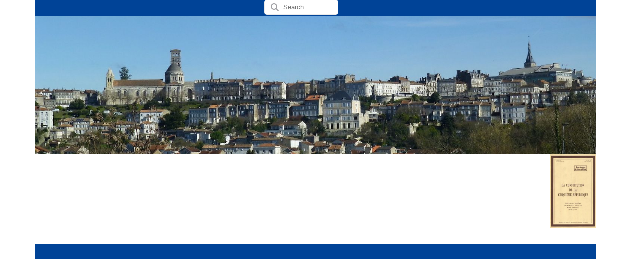

--- FILE ---
content_type: text/html
request_url: http://christian-claude.com/en/71cdebd7_3daf_476d_b256_0aad7cdfcab8.html
body_size: 2704
content:
<!DOCTYPE html>
<html lang="en">
  <head>

    <meta charset="utf-8" >
    <link rel="shortcut icon" href="data:;base64,iVBORw0KGgo=">
    <title>Untitled page</title>
    <meta
      name="viewport"
      content="width=device-width, initial-scale=1, shrink-to-fit=no">


    <meta name="description" content="" >
    <meta name="robots" content="index" >
    <meta name="generator" content="WebAcappellaFusion 3.4.4 PRO" >
    <meta name="format-detection" content="telephone=no" >

    <link rel="alternate" hreflang="fr" href="http://www.christian-claude.com/fr/sommaire_1958.html" >
<link rel="alternate" hreflang="en" href="http://www.christian-claude.com/en/71cdebd7_3daf_476d_b256_0aad7cdfcab8.html" >
<link rel="alternate" hreflang="x-default" href="http://www.christian-claude.com/" >
 <link rel="canonical" href="http://www.christian-claude.com/en/71cdebd7_3daf_476d_b256_0aad7cdfcab8.html" >
    <link rel="stylesheet" href="../wa_res/static/wafusion_light.min.css?t=7249d4f4" >

    <link rel="stylesheet" href="../wa_res/pages/71cdebd7_3daf_476d_b256_0aad7cdfcab8/page_en.css?t=71821fcb_8a3b041c">
    <link rel="stylesheet" href="../wa_res/generated/global.css?t=c0dda46e">
<link rel="preload" href="../wa_res/static/wafusion_defer.min.css?t=7249d4f4" as="style" onload="this.rel='stylesheet'">
<link rel="preload" href="../wa_res/static/fa/v6/css/all.min.css?t=7249d4f4" as="style" onload="this.rel='stylesheet'">
 


    <script>
      var WaComponentContext = {};
      var WaPageContext = {};
      var WaContext = {};

      WaContext.wf_nocache_flag="wf-nocache";

      WaContext.app_version="3.4.4";
      WaContext.app_revision="389459eca#ca9c539";
      WaPageContext.wa_global_relative_folder_for_res="";
      WaPageContext.multilang_folder="/en";

      WaPageContext.wa_relative_res_path="../";

      WaContext.preview=false;

      WaContext.is_php=false;

      WaPageContext.modified="2024.04.08 08:34";
      WaPageContext.generated="2026.01.09 11:41";

      WaPageContext.lang="en";
      WaPageContext.lang_key="en";
      WaPageContext.page_uuid="71cdebd7_3daf_476d_b256_0aad7cdfcab8";

      WaContext.has_feature_shop=true;
      WaContext.is_home_page=false;
      WaContext.is_shop_page=false;
      WaPageContext.shop_cgv_url="";
      WaPageContext.shop_cgv_url_target="";
      WaPageContext.shop_anchor_links="#washop-anchor-top";


    </script>

    
    <style>

      :root {
      --WA_CURRENT_PAGE_BODY_COLOR: #ffffff;
      --CC_DOMINANT_COLOR: #f97320;
      --CC_DOMINANT_COLOR_INVERSE: #ffffff;
      --CC_COLOR_TEXT_MAIN: #3d3d3d;
      --CC_COLOR_TEXT_CLAIR: #7a7a7a;
      --CC_COLOR_TEXT_FONCEE: #000000;
      --CC_DOMINANT_COLOR_DARK: #db621d;
      --CC_COLOR_BACKGROUND: #ffffff;
      --CC_BG_LEVEL2: #f6f6f6;
      
      }

    </style>
  </head>
  <body style="font-size: 100%; overflow-x: clip">
    <noscript> Your browser does not support JavaScript! </noscript>
       

    <div id="anchor-top"></div>

    <main>
         <div style='width:100%;' class='comp_0'>
        <div class="blockcomp-0-comp_0 container wa-box ">
    <div class="innerBox ">
    <div class="row blockcomp-0-comp_1"  >
        <div class="blockcomp-0-comp_2  col-lg-3 offset-lg-0 col-md-3 offset-md-0 col-sm-3 offset-sm-0 col-9 offset-0 d-flex " >
            <div class="wa_inner_col">
                <div class="wa_inner_col2">
                    <div class='wa-comp blockcomp-0-comp_3 ' data-comp-unid="blockcomp-0-comp_3" >
                        
                    </div>
                </div>
            </div>
        </div>
        <div class="blockcomp-0-comp_4  col-lg-9 offset-lg-0 col-md-9 offset-md-0 col-sm-9 offset-sm-0 col-3 offset-0 d-flex " >
            <div class="wa_inner_col">
                <div class="wa_inner_col2">
                    <div class='wa-comp blockcomp-0-comp_5 ' data-comp-unid="blockcomp-0-comp_5" >
<!--          START NAV               -->
<nav class="waf_menu" data-waf-menu-key="df8f5b75270b4faa836c263fbfc74165">
    <ul>
        <li class='waf_menu_sep'>
            <a href="/en/#anchor-top"  class="scrollTo waf-nav-link waf-item-nav"    data-active-link-uuid="6be9c038_eb74_4bfb_8716_3a099a8a03c8" >
            <div class="waf_menu_label">
            
            </div>
            </a>
        </li>
        <li class='waf_menu_sep'>
            <a href="40dadf55_6a3e_4ec1_98ad_194618fc2e59.html"  class="waf-nav-link waf-item-nav"    data-active-link-uuid="40dadf55_6a3e_4ec1_98ad_194618fc2e59" >
            <div class="waf_menu_label">
            
            </div>
            </a>
        </li>
        <li class='waf_menu_sep'>
            <a href="5f9b0e89_24da_49e7_acb6_c17f6ff978dd.html"  class="waf-nav-link waf-item-nav"    data-active-link-uuid="5f9b0e89_24da_49e7_acb6_c17f6ff978dd" >
            <div class="waf_menu_label">
            
            </div>
            </a>
        </li>
        <li class='waf_menu_sep'>
            <a href="877d21a6_9699_4cd0_808a_188264347916.html"  class="waf-nav-link waf-item-nav"    data-active-link-uuid="877d21a6_9699_4cd0_808a_188264347916" >
            <div class="waf_menu_label">
            
            </div>
            </a>
        </li>
        <li class='waf_menu_sep'>
            <a href="1fc8eaac_8348_471e_b9e8_215f4c87b56f.html"  class="waf-nav-link waf-item-nav"    data-active-link-uuid="1fc8eaac_8348_471e_b9e8_215f4c87b56f" >
            <div class="waf_menu_label">
            
            </div>
            </a>
        </li>
        <li>
            <div class="waf_menu_search">
            <div class="wafusion-search-widget wa-smt-search-widget">
                <i class="wa-search-icn fa-solid fa-magnifying-glass"></i>
                <input placeholder="Search" type="text"  maxlength="256">
                <i class="wa-search-close-icn fa-solid fa-xmark"></i>
            </div>
            </div>
        </li>
    </ul>
</nav>
<div class="waf_menu-mini-btn-wrapper" >
    <div class="waf_menu-mini-btn" data-waf-menu-key="df8f5b75270b4faa836c263fbfc74165" style="cursor: pointer;display:flex;justify-content: center;align-items:center;" >
    <svg xmlns='http://www.w3.org/2000/svg' width='80%' height='80%' viewBox='0 0 24 24'>   <path  fill='rgba(255,255,255,1)'  fill-rule='evenodd' d='M4,5 L20,5 C20.5522847,5 21,5.44771525 21,6 C21,6.55228475 20.5522847,7 20,7 L4,7 C3.44771525,7 3,6.55228475 3,6 C3,5.44771525 3.44771525,5 4,5 Z M4,17 L20,17 C20.5522847,17 21,17.4477153 21,18 C21,18.5522847 20.5522847,19 20,19 L4,19 C3.44771525,19 3,18.5522847 3,18 C3,17.4477153 3.44771525,17 4,17 Z M4,11 L20,11 C20.5522847,11 21,11.4477153 21,12 C21,12.5522847 20.5522847,13 20,13 L4,13 C3.44771525,13 3,12.5522847 3,12 C3,11.4477153 3.44771525,11 4,11 Z'/> </svg> 
    </div>
</div>
<!--          END NAV               -->
                    </div>
                </div>
            </div>
        </div>
    </div>
    <div class="row blockcomp-0-comp_6"  >
        <div class="blockcomp-0-comp_7  col-lg-12 offset-lg-0 col-md-12 offset-md-0 col-sm-12 offset-sm-0 col-12 offset-0 d-flex " >
            <div class="wa_inner_col">
                <div class="wa_inner_col2">
                    <div class='wa-comp blockcomp-0-comp_8 ' data-comp-unid="blockcomp-0-comp_8" >
                        <div class="wa-image-wrap" title="" >
                                <img  alt=""   src="../wa_res/images/normal/Valettes_02.JPG?t=" class="">
                        </div>
                    </div>
                </div>
            </div>
        </div>
    </div>
    </div>
</div>

    </div>
<div class="comp_1 container wa-box ">
    <div class="innerBox ">
    <div class="row comp_2"  >
        <div class="comp_3  col-lg-12 offset-lg-0 col-md-12 offset-md-0 col-sm-12 offset-sm-0 col-12 offset-0 d-flex " >
            <div class="wa_inner_col">
                <div class="wa_inner_col2">
                <div class="row comp_4"  >
                    <div class="comp_5  col-lg-9 offset-lg-0 col-md-4 offset-md-5 col-sm-4 offset-sm-5 col-4 offset-5 d-flex " >
                        <div class="wa_inner_col">
                            <div class="wa_inner_col2">
                                <div class='wa-comp comp_6 ' data-comp-unid="comp_6" >
                                    
                                </div>
                            </div>
                        </div>
                    </div>
                    <div class="comp_7  col-lg-1 offset-lg-2 col-md-1 offset-md-2 col-sm-1 offset-sm-2 col-1 offset-2 d-flex " >
                        <div class="wa_inner_col">
                            <div class="wa_inner_col2">
                                <div class='wa-comp comp_8 ' data-comp-unid="comp_8" >
                                    <div class="wa-image-wrap" title="" >
                                            <img  alt=""  src="../wa_res/images/big/Constitution.jpeg?t=ddb439b1_0021_4d29_ad5e_6de90fc9fe2e"  class="" srcset="../wa_res/images/normal/Constitution.jpeg?t=ddb439b1_0021_4d29_ad5e_6de90fc9fe2e 255w,../wa_res/images/big/Constitution.jpeg?t=ddb439b1_0021_4d29_ad5e_6de90fc9fe2e 368w" sizes="(max-width: 576px) 95px,(max-width: 768px) 95px,(max-width: 992px) 95px,95px">
                                    </div>
                                </div>
                            </div>
                        </div>
                    </div>
                </div>
                    <div class='wa-comp comp_9 ' data-comp-unid="comp_9" >
                        
                    </div>
                </div>
            </div>
        </div>
    </div>
    </div>
</div>
    <div style='width:100%;' class='comp_10'>
        <div class="blockcomp-1-comp_0 container wa-box ">
    <div class="innerBox ">
    <div class="row blockcomp-1-comp_1"  >
        <div class="blockcomp-1-comp_2  col-lg-4 offset-lg-0 col-md-3 offset-md-0 col-sm-3 offset-sm-0 col-3 offset-0 d-flex " >
            <div class="wa_inner_col">
                <div class="wa_inner_col2">
                    <div class='wa-comp blockcomp-1-comp_3 ' data-comp-unid="blockcomp-1-comp_3" >
                        
                    </div>
                </div>
            </div>
        </div>
        <div class="blockcomp-1-comp_4  col-lg-5 offset-lg-0 col-md-3 offset-md-3 col-sm-3 offset-sm-3 col-3 offset-3 d-flex " >
            <div class="wa_inner_col">
                <div class="wa_inner_col2">
                    <div class='wa-comp blockcomp-1-comp_5 ' data-comp-unid="blockcomp-1-comp_5" >
                        
                    </div>
                </div>
            </div>
        </div>
        <div class="blockcomp-1-comp_6  col-lg-3 offset-lg-0 col-md-3 offset-md-0 col-sm-3 offset-sm-0 col-3 offset-0 d-flex " >
            <div class="wa_inner_col">
                <div class="wa_inner_col2">
                    <div class='wa-comp blockcomp-1-comp_7 ' data-comp-unid="blockcomp-1-comp_7" >
                        
                    </div>
                </div>
            </div>
        </div>
    </div>
    </div>
</div>

    </div>
 <div class="waScrollToTopBtn"><div></div></div>
    </main>

    <script src="../wa_res/generated/global.js?t=c0dda46e" defer></script>
    <script src="../wa_res/generated//i18n/js/en.js?t=c0dda46e" defer></script>
    <script src="../wa_res/static/wafusion_light.min.js?t=7249d4f4" defer></script>

    <script>
      

      
    </script>

    


  </body>
</html>



--- FILE ---
content_type: text/css
request_url: http://christian-claude.com/wa_res/static/wafusion_light.min.css?t=7249d4f4
body_size: 23219
content:
/*!
 * Bootstrap Reboot v5.3.7 (https://getbootstrap.com/)
 * Copyright 2011-2025 The Bootstrap Authors
 * Licensed under MIT (https://github.com/twbs/bootstrap/blob/main/LICENSE)
 */:root,[data-bs-theme=light]{--bs-blue:#0d6efd;--bs-indigo:#6610f2;--bs-purple:#6f42c1;--bs-pink:#d63384;--bs-red:#dc3545;--bs-orange:#fd7e14;--bs-yellow:#ffc107;--bs-green:#198754;--bs-teal:#20c997;--bs-cyan:#0dcaf0;--bs-black:#000;--bs-white:#fff;--bs-gray:#6c757d;--bs-gray-dark:#343a40;--bs-gray-100:#f8f9fa;--bs-gray-200:#e9ecef;--bs-gray-300:#dee2e6;--bs-gray-400:#ced4da;--bs-gray-500:#adb5bd;--bs-gray-600:#6c757d;--bs-gray-700:#495057;--bs-gray-800:#343a40;--bs-gray-900:#212529;--bs-primary:#0d6efd;--bs-secondary:#6c757d;--bs-success:#198754;--bs-info:#0dcaf0;--bs-warning:#ffc107;--bs-danger:#dc3545;--bs-light:#f8f9fa;--bs-dark:#212529;--bs-primary-rgb:13,110,253;--bs-secondary-rgb:108,117,125;--bs-success-rgb:25,135,84;--bs-info-rgb:13,202,240;--bs-warning-rgb:255,193,7;--bs-danger-rgb:220,53,69;--bs-light-rgb:248,249,250;--bs-dark-rgb:33,37,41;--bs-primary-text-emphasis:#052c65;--bs-secondary-text-emphasis:#2b2f32;--bs-success-text-emphasis:#0a3622;--bs-info-text-emphasis:#055160;--bs-warning-text-emphasis:#664d03;--bs-danger-text-emphasis:#58151c;--bs-light-text-emphasis:#495057;--bs-dark-text-emphasis:#495057;--bs-primary-bg-subtle:#cfe2ff;--bs-secondary-bg-subtle:#e2e3e5;--bs-success-bg-subtle:#d1e7dd;--bs-info-bg-subtle:#cff4fc;--bs-warning-bg-subtle:#fff3cd;--bs-danger-bg-subtle:#f8d7da;--bs-light-bg-subtle:#fcfcfd;--bs-dark-bg-subtle:#ced4da;--bs-primary-border-subtle:#9ec5fe;--bs-secondary-border-subtle:#c4c8cb;--bs-success-border-subtle:#a3cfbb;--bs-info-border-subtle:#9eeaf9;--bs-warning-border-subtle:#ffe69c;--bs-danger-border-subtle:#f1aeb5;--bs-light-border-subtle:#e9ecef;--bs-dark-border-subtle:#adb5bd;--bs-white-rgb:255,255,255;--bs-black-rgb:0,0,0;--bs-font-sans-serif:system-ui,-apple-system,"Segoe UI",Roboto,"Helvetica Neue","Noto Sans","Liberation Sans",Arial,sans-serif,"Apple Color Emoji","Segoe UI Emoji","Segoe UI Symbol","Noto Color Emoji";--bs-font-monospace:SFMono-Regular,Menlo,Monaco,Consolas,"Liberation Mono","Courier New",monospace;--bs-gradient:linear-gradient(180deg, rgba(255, 255, 255, 0.15), rgba(255, 255, 255, 0));--bs-body-font-family:var(--bs-font-sans-serif);--bs-body-font-size:1rem;--bs-body-font-weight:400;--bs-body-line-height:1.5;--bs-body-color:#212529;--bs-body-color-rgb:33,37,41;--bs-body-bg:#fff;--bs-body-bg-rgb:255,255,255;--bs-emphasis-color:#000;--bs-emphasis-color-rgb:0,0,0;--bs-secondary-color:rgba(33, 37, 41, 0.75);--bs-secondary-color-rgb:33,37,41;--bs-secondary-bg:#e9ecef;--bs-secondary-bg-rgb:233,236,239;--bs-tertiary-color:rgba(33, 37, 41, 0.5);--bs-tertiary-color-rgb:33,37,41;--bs-tertiary-bg:#f8f9fa;--bs-tertiary-bg-rgb:248,249,250;--bs-heading-color:inherit;--bs-link-color:#0d6efd;--bs-link-color-rgb:13,110,253;--bs-link-decoration:underline;--bs-link-hover-color:#0a58ca;--bs-link-hover-color-rgb:10,88,202;--bs-code-color:#d63384;--bs-highlight-color:#212529;--bs-highlight-bg:#fff3cd;--bs-border-width:1px;--bs-border-style:solid;--bs-border-color:#dee2e6;--bs-border-color-translucent:rgba(0, 0, 0, 0.175);--bs-border-radius:0.375rem;--bs-border-radius-sm:0.25rem;--bs-border-radius-lg:0.5rem;--bs-border-radius-xl:1rem;--bs-border-radius-xxl:2rem;--bs-border-radius-2xl:var(--bs-border-radius-xxl);--bs-border-radius-pill:50rem;--bs-box-shadow:0 0.5rem 1rem rgba(0, 0, 0, 0.15);--bs-box-shadow-sm:0 0.125rem 0.25rem rgba(0, 0, 0, 0.075);--bs-box-shadow-lg:0 1rem 3rem rgba(0, 0, 0, 0.175);--bs-box-shadow-inset:inset 0 1px 2px rgba(0, 0, 0, 0.075);--bs-focus-ring-width:0.25rem;--bs-focus-ring-opacity:0.25;--bs-focus-ring-color:rgba(13, 110, 253, 0.25);--bs-form-valid-color:#198754;--bs-form-valid-border-color:#198754;--bs-form-invalid-color:#dc3545;--bs-form-invalid-border-color:#dc3545}[data-bs-theme=dark]{color-scheme:dark;--bs-body-color:#dee2e6;--bs-body-color-rgb:222,226,230;--bs-body-bg:#212529;--bs-body-bg-rgb:33,37,41;--bs-emphasis-color:#fff;--bs-emphasis-color-rgb:255,255,255;--bs-secondary-color:rgba(222, 226, 230, 0.75);--bs-secondary-color-rgb:222,226,230;--bs-secondary-bg:#343a40;--bs-secondary-bg-rgb:52,58,64;--bs-tertiary-color:rgba(222, 226, 230, 0.5);--bs-tertiary-color-rgb:222,226,230;--bs-tertiary-bg:#2b3035;--bs-tertiary-bg-rgb:43,48,53;--bs-primary-text-emphasis:#6ea8fe;--bs-secondary-text-emphasis:#a7acb1;--bs-success-text-emphasis:#75b798;--bs-info-text-emphasis:#6edff6;--bs-warning-text-emphasis:#ffda6a;--bs-danger-text-emphasis:#ea868f;--bs-light-text-emphasis:#f8f9fa;--bs-dark-text-emphasis:#dee2e6;--bs-primary-bg-subtle:#031633;--bs-secondary-bg-subtle:#161719;--bs-success-bg-subtle:#051b11;--bs-info-bg-subtle:#032830;--bs-warning-bg-subtle:#332701;--bs-danger-bg-subtle:#2c0b0e;--bs-light-bg-subtle:#343a40;--bs-dark-bg-subtle:#1a1d20;--bs-primary-border-subtle:#084298;--bs-secondary-border-subtle:#41464b;--bs-success-border-subtle:#0f5132;--bs-info-border-subtle:#087990;--bs-warning-border-subtle:#997404;--bs-danger-border-subtle:#842029;--bs-light-border-subtle:#495057;--bs-dark-border-subtle:#343a40;--bs-heading-color:inherit;--bs-link-color:#6ea8fe;--bs-link-hover-color:#8bb9fe;--bs-link-color-rgb:110,168,254;--bs-link-hover-color-rgb:139,185,254;--bs-code-color:#e685b5;--bs-highlight-color:#dee2e6;--bs-highlight-bg:#664d03;--bs-border-color:#495057;--bs-border-color-translucent:rgba(255, 255, 255, 0.15);--bs-form-valid-color:#75b798;--bs-form-valid-border-color:#75b798;--bs-form-invalid-color:#ea868f;--bs-form-invalid-border-color:#ea868f}*,::after,::before{box-sizing:border-box}@media(prefers-reduced-motion: no-preference){:root{scroll-behavior:smooth}}body{margin:0;font-family:var(--bs-body-font-family);font-size:var(--bs-body-font-size);font-weight:var(--bs-body-font-weight);line-height:var(--bs-body-line-height);color:var(--bs-body-color);text-align:var(--bs-body-text-align);background-color:var(--bs-body-bg);-webkit-text-size-adjust:100%;-webkit-tap-highlight-color:transparent}hr{margin:1rem 0;color:inherit;border:0;border-top:var(--bs-border-width) solid;opacity:.25}h1,h2,h3,h4,h5,h6{margin-top:0;margin-bottom:.5rem;font-weight:500;line-height:1.2;color:var(--bs-heading-color)}h1{font-size:calc(1.375rem + 1.5vw)}@media(min-width: 1200px){h1{font-size:2.5rem}}h2{font-size:calc(1.325rem + .9vw)}@media(min-width: 1200px){h2{font-size:2rem}}h3{font-size:calc(1.3rem + .6vw)}@media(min-width: 1200px){h3{font-size:1.75rem}}h4{font-size:calc(1.275rem + .3vw)}@media(min-width: 1200px){h4{font-size:1.5rem}}h5{font-size:1.25rem}h6{font-size:1rem}p{margin-top:0;margin-bottom:1rem}abbr[title]{-webkit-text-decoration:underline dotted;text-decoration:underline dotted;cursor:help;-webkit-text-decoration-skip-ink:none;text-decoration-skip-ink:none}address{margin-bottom:1rem;font-style:normal;line-height:inherit}ol,ul{padding-left:2rem}dl,ol,ul{margin-top:0;margin-bottom:1rem}ol ol,ol ul,ul ol,ul ul{margin-bottom:0}dt{font-weight:700}dd{margin-bottom:.5rem;margin-left:0}blockquote{margin:0 0 1rem}b,strong{font-weight:bolder}small{font-size:.875em}mark{padding:.1875em;color:var(--bs-highlight-color);background-color:var(--bs-highlight-bg)}sub,sup{position:relative;font-size:.75em;line-height:0;vertical-align:baseline}sub{bottom:-0.25em}sup{top:-0.5em}a{color:rgba(var(--bs-link-color-rgb), var(--bs-link-opacity, 1));text-decoration:underline}a:hover{--bs-link-color-rgb:var(--bs-link-hover-color-rgb)}a:not([href]):not([class]),a:not([href]):not([class]):hover{color:inherit;text-decoration:none}code,kbd,pre,samp{font-family:var(--bs-font-monospace);font-size:1em}pre{display:block;margin-top:0;margin-bottom:1rem;overflow:auto;font-size:.875em}pre code{font-size:inherit;color:inherit;word-break:normal}code{font-size:.875em;color:var(--bs-code-color);word-wrap:break-word}a>code{color:inherit}kbd{padding:.1875rem .375rem;font-size:.875em;color:var(--bs-body-bg);background-color:var(--bs-body-color);border-radius:.25rem}kbd kbd{padding:0;font-size:1em}figure{margin:0 0 1rem}img,svg{vertical-align:middle}table{caption-side:bottom;border-collapse:collapse}caption{padding-top:.5rem;padding-bottom:.5rem;color:var(--bs-secondary-color);text-align:left}th{text-align:inherit;text-align:-webkit-match-parent}tbody,td,tfoot,th,thead,tr{border-color:inherit;border-style:solid;border-width:0}label{display:inline-block}button{border-radius:0}button:focus:not(:focus-visible){outline:0}button,input,optgroup,select,textarea{margin:0;font-family:inherit;font-size:inherit;line-height:inherit}button,select{text-transform:none}[role=button]{cursor:pointer}select{word-wrap:normal}select:disabled{opacity:1}[list]:not([type=date]):not([type=datetime-local]):not([type=month]):not([type=week]):not([type=time])::-webkit-calendar-picker-indicator{display:none !important}[type=button],[type=reset],[type=submit],button{-webkit-appearance:button}[type=button]:not(:disabled),[type=reset]:not(:disabled),[type=submit]:not(:disabled),button:not(:disabled){cursor:pointer}::-moz-focus-inner{padding:0;border-style:none}textarea{resize:vertical}fieldset{min-width:0;padding:0;margin:0;border:0}legend{float:left;width:100%;padding:0;margin-bottom:.5rem;line-height:inherit;font-size:calc(1.275rem + .3vw)}@media(min-width: 1200px){legend{font-size:1.5rem}}legend+*{clear:left}::-webkit-datetime-edit-day-field,::-webkit-datetime-edit-fields-wrapper,::-webkit-datetime-edit-hour-field,::-webkit-datetime-edit-minute,::-webkit-datetime-edit-month-field,::-webkit-datetime-edit-text,::-webkit-datetime-edit-year-field{padding:0}::-webkit-inner-spin-button{height:auto}[type=search]{-webkit-appearance:textfield;outline-offset:-2px}::-webkit-search-decoration{-webkit-appearance:none}::-webkit-color-swatch-wrapper{padding:0}::-webkit-file-upload-button{font:inherit;-webkit-appearance:button}::file-selector-button{font:inherit;-webkit-appearance:button}output{display:inline-block}iframe{border:0}summary{display:list-item;cursor:pointer}progress{vertical-align:baseline}[hidden]{display:none !important}/*!
 * Bootstrap Grid v5.3.7 (https://getbootstrap.com/)
 * Copyright 2011-2025 The Bootstrap Authors
 * Licensed under MIT (https://github.com/twbs/bootstrap/blob/main/LICENSE)
 */.container,.container-fluid,.container-lg,.container-md,.container-sm,.container-xl,.container-xxl{--bs-gutter-x:1.5rem;--bs-gutter-y:0;width:100%;padding-right:calc(var(--bs-gutter-x)*.5);padding-left:calc(var(--bs-gutter-x)*.5);margin-right:auto;margin-left:auto}@media(min-width: 576px){.container,.container-sm{max-width:540px}}@media(min-width: 768px){.container,.container-md,.container-sm{max-width:720px}}@media(min-width: 992px){.container,.container-lg,.container-md,.container-sm{max-width:960px}}@media(min-width: 1200px){.container,.container-lg,.container-md,.container-sm,.container-xl{max-width:1140px}}@media(min-width: 1400px){.container,.container-lg,.container-md,.container-sm,.container-xl,.container-xxl{max-width:1320px}}:root{--bs-breakpoint-xs:0;--bs-breakpoint-sm:576px;--bs-breakpoint-md:768px;--bs-breakpoint-lg:992px;--bs-breakpoint-xl:1200px;--bs-breakpoint-xxl:1400px}.row{--bs-gutter-x:1.5rem;--bs-gutter-y:0;display:flex;flex-wrap:wrap;margin-top:calc(-1*var(--bs-gutter-y));margin-right:calc(-0.5*var(--bs-gutter-x));margin-left:calc(-0.5*var(--bs-gutter-x))}.row>*{box-sizing:border-box;flex-shrink:0;width:100%;max-width:100%;padding-right:calc(var(--bs-gutter-x)*.5);padding-left:calc(var(--bs-gutter-x)*.5);margin-top:var(--bs-gutter-y)}.col{flex:1 0 0}.row-cols-auto>*{flex:0 0 auto;width:auto}.row-cols-1>*{flex:0 0 auto;width:100%}.row-cols-2>*{flex:0 0 auto;width:50%}.row-cols-3>*{flex:0 0 auto;width:33.33333333%}.row-cols-4>*{flex:0 0 auto;width:25%}.row-cols-5>*{flex:0 0 auto;width:20%}.row-cols-6>*{flex:0 0 auto;width:16.66666667%}.col-auto{flex:0 0 auto;width:auto}.col-1{flex:0 0 auto;width:8.33333333%}.col-2{flex:0 0 auto;width:16.66666667%}.col-3{flex:0 0 auto;width:25%}.col-4{flex:0 0 auto;width:33.33333333%}.col-5{flex:0 0 auto;width:41.66666667%}.col-6{flex:0 0 auto;width:50%}.col-7{flex:0 0 auto;width:58.33333333%}.col-8{flex:0 0 auto;width:66.66666667%}.col-9{flex:0 0 auto;width:75%}.col-10{flex:0 0 auto;width:83.33333333%}.col-11{flex:0 0 auto;width:91.66666667%}.col-12{flex:0 0 auto;width:100%}.offset-1{margin-left:8.33333333%}.offset-2{margin-left:16.66666667%}.offset-3{margin-left:25%}.offset-4{margin-left:33.33333333%}.offset-5{margin-left:41.66666667%}.offset-6{margin-left:50%}.offset-7{margin-left:58.33333333%}.offset-8{margin-left:66.66666667%}.offset-9{margin-left:75%}.offset-10{margin-left:83.33333333%}.offset-11{margin-left:91.66666667%}.g-0,.gx-0{--bs-gutter-x:0}.g-0,.gy-0{--bs-gutter-y:0}.g-1,.gx-1{--bs-gutter-x:0.25rem}.g-1,.gy-1{--bs-gutter-y:0.25rem}.g-2,.gx-2{--bs-gutter-x:0.5rem}.g-2,.gy-2{--bs-gutter-y:0.5rem}.g-3,.gx-3{--bs-gutter-x:1rem}.g-3,.gy-3{--bs-gutter-y:1rem}.g-4,.gx-4{--bs-gutter-x:1.5rem}.g-4,.gy-4{--bs-gutter-y:1.5rem}.g-5,.gx-5{--bs-gutter-x:3rem}.g-5,.gy-5{--bs-gutter-y:3rem}@media(min-width: 576px){.col-sm{flex:1 0 0}.row-cols-sm-auto>*{flex:0 0 auto;width:auto}.row-cols-sm-1>*{flex:0 0 auto;width:100%}.row-cols-sm-2>*{flex:0 0 auto;width:50%}.row-cols-sm-3>*{flex:0 0 auto;width:33.33333333%}.row-cols-sm-4>*{flex:0 0 auto;width:25%}.row-cols-sm-5>*{flex:0 0 auto;width:20%}.row-cols-sm-6>*{flex:0 0 auto;width:16.66666667%}.col-sm-auto{flex:0 0 auto;width:auto}.col-sm-1{flex:0 0 auto;width:8.33333333%}.col-sm-2{flex:0 0 auto;width:16.66666667%}.col-sm-3{flex:0 0 auto;width:25%}.col-sm-4{flex:0 0 auto;width:33.33333333%}.col-sm-5{flex:0 0 auto;width:41.66666667%}.col-sm-6{flex:0 0 auto;width:50%}.col-sm-7{flex:0 0 auto;width:58.33333333%}.col-sm-8{flex:0 0 auto;width:66.66666667%}.col-sm-9{flex:0 0 auto;width:75%}.col-sm-10{flex:0 0 auto;width:83.33333333%}.col-sm-11{flex:0 0 auto;width:91.66666667%}.col-sm-12{flex:0 0 auto;width:100%}.offset-sm-0{margin-left:0}.offset-sm-1{margin-left:8.33333333%}.offset-sm-2{margin-left:16.66666667%}.offset-sm-3{margin-left:25%}.offset-sm-4{margin-left:33.33333333%}.offset-sm-5{margin-left:41.66666667%}.offset-sm-6{margin-left:50%}.offset-sm-7{margin-left:58.33333333%}.offset-sm-8{margin-left:66.66666667%}.offset-sm-9{margin-left:75%}.offset-sm-10{margin-left:83.33333333%}.offset-sm-11{margin-left:91.66666667%}.g-sm-0,.gx-sm-0{--bs-gutter-x:0}.g-sm-0,.gy-sm-0{--bs-gutter-y:0}.g-sm-1,.gx-sm-1{--bs-gutter-x:0.25rem}.g-sm-1,.gy-sm-1{--bs-gutter-y:0.25rem}.g-sm-2,.gx-sm-2{--bs-gutter-x:0.5rem}.g-sm-2,.gy-sm-2{--bs-gutter-y:0.5rem}.g-sm-3,.gx-sm-3{--bs-gutter-x:1rem}.g-sm-3,.gy-sm-3{--bs-gutter-y:1rem}.g-sm-4,.gx-sm-4{--bs-gutter-x:1.5rem}.g-sm-4,.gy-sm-4{--bs-gutter-y:1.5rem}.g-sm-5,.gx-sm-5{--bs-gutter-x:3rem}.g-sm-5,.gy-sm-5{--bs-gutter-y:3rem}}@media(min-width: 768px){.col-md{flex:1 0 0}.row-cols-md-auto>*{flex:0 0 auto;width:auto}.row-cols-md-1>*{flex:0 0 auto;width:100%}.row-cols-md-2>*{flex:0 0 auto;width:50%}.row-cols-md-3>*{flex:0 0 auto;width:33.33333333%}.row-cols-md-4>*{flex:0 0 auto;width:25%}.row-cols-md-5>*{flex:0 0 auto;width:20%}.row-cols-md-6>*{flex:0 0 auto;width:16.66666667%}.col-md-auto{flex:0 0 auto;width:auto}.col-md-1{flex:0 0 auto;width:8.33333333%}.col-md-2{flex:0 0 auto;width:16.66666667%}.col-md-3{flex:0 0 auto;width:25%}.col-md-4{flex:0 0 auto;width:33.33333333%}.col-md-5{flex:0 0 auto;width:41.66666667%}.col-md-6{flex:0 0 auto;width:50%}.col-md-7{flex:0 0 auto;width:58.33333333%}.col-md-8{flex:0 0 auto;width:66.66666667%}.col-md-9{flex:0 0 auto;width:75%}.col-md-10{flex:0 0 auto;width:83.33333333%}.col-md-11{flex:0 0 auto;width:91.66666667%}.col-md-12{flex:0 0 auto;width:100%}.offset-md-0{margin-left:0}.offset-md-1{margin-left:8.33333333%}.offset-md-2{margin-left:16.66666667%}.offset-md-3{margin-left:25%}.offset-md-4{margin-left:33.33333333%}.offset-md-5{margin-left:41.66666667%}.offset-md-6{margin-left:50%}.offset-md-7{margin-left:58.33333333%}.offset-md-8{margin-left:66.66666667%}.offset-md-9{margin-left:75%}.offset-md-10{margin-left:83.33333333%}.offset-md-11{margin-left:91.66666667%}.g-md-0,.gx-md-0{--bs-gutter-x:0}.g-md-0,.gy-md-0{--bs-gutter-y:0}.g-md-1,.gx-md-1{--bs-gutter-x:0.25rem}.g-md-1,.gy-md-1{--bs-gutter-y:0.25rem}.g-md-2,.gx-md-2{--bs-gutter-x:0.5rem}.g-md-2,.gy-md-2{--bs-gutter-y:0.5rem}.g-md-3,.gx-md-3{--bs-gutter-x:1rem}.g-md-3,.gy-md-3{--bs-gutter-y:1rem}.g-md-4,.gx-md-4{--bs-gutter-x:1.5rem}.g-md-4,.gy-md-4{--bs-gutter-y:1.5rem}.g-md-5,.gx-md-5{--bs-gutter-x:3rem}.g-md-5,.gy-md-5{--bs-gutter-y:3rem}}@media(min-width: 992px){.col-lg{flex:1 0 0}.row-cols-lg-auto>*{flex:0 0 auto;width:auto}.row-cols-lg-1>*{flex:0 0 auto;width:100%}.row-cols-lg-2>*{flex:0 0 auto;width:50%}.row-cols-lg-3>*{flex:0 0 auto;width:33.33333333%}.row-cols-lg-4>*{flex:0 0 auto;width:25%}.row-cols-lg-5>*{flex:0 0 auto;width:20%}.row-cols-lg-6>*{flex:0 0 auto;width:16.66666667%}.col-lg-auto{flex:0 0 auto;width:auto}.col-lg-1{flex:0 0 auto;width:8.33333333%}.col-lg-2{flex:0 0 auto;width:16.66666667%}.col-lg-3{flex:0 0 auto;width:25%}.col-lg-4{flex:0 0 auto;width:33.33333333%}.col-lg-5{flex:0 0 auto;width:41.66666667%}.col-lg-6{flex:0 0 auto;width:50%}.col-lg-7{flex:0 0 auto;width:58.33333333%}.col-lg-8{flex:0 0 auto;width:66.66666667%}.col-lg-9{flex:0 0 auto;width:75%}.col-lg-10{flex:0 0 auto;width:83.33333333%}.col-lg-11{flex:0 0 auto;width:91.66666667%}.col-lg-12{flex:0 0 auto;width:100%}.offset-lg-0{margin-left:0}.offset-lg-1{margin-left:8.33333333%}.offset-lg-2{margin-left:16.66666667%}.offset-lg-3{margin-left:25%}.offset-lg-4{margin-left:33.33333333%}.offset-lg-5{margin-left:41.66666667%}.offset-lg-6{margin-left:50%}.offset-lg-7{margin-left:58.33333333%}.offset-lg-8{margin-left:66.66666667%}.offset-lg-9{margin-left:75%}.offset-lg-10{margin-left:83.33333333%}.offset-lg-11{margin-left:91.66666667%}.g-lg-0,.gx-lg-0{--bs-gutter-x:0}.g-lg-0,.gy-lg-0{--bs-gutter-y:0}.g-lg-1,.gx-lg-1{--bs-gutter-x:0.25rem}.g-lg-1,.gy-lg-1{--bs-gutter-y:0.25rem}.g-lg-2,.gx-lg-2{--bs-gutter-x:0.5rem}.g-lg-2,.gy-lg-2{--bs-gutter-y:0.5rem}.g-lg-3,.gx-lg-3{--bs-gutter-x:1rem}.g-lg-3,.gy-lg-3{--bs-gutter-y:1rem}.g-lg-4,.gx-lg-4{--bs-gutter-x:1.5rem}.g-lg-4,.gy-lg-4{--bs-gutter-y:1.5rem}.g-lg-5,.gx-lg-5{--bs-gutter-x:3rem}.g-lg-5,.gy-lg-5{--bs-gutter-y:3rem}}@media(min-width: 1200px){.col-xl{flex:1 0 0}.row-cols-xl-auto>*{flex:0 0 auto;width:auto}.row-cols-xl-1>*{flex:0 0 auto;width:100%}.row-cols-xl-2>*{flex:0 0 auto;width:50%}.row-cols-xl-3>*{flex:0 0 auto;width:33.33333333%}.row-cols-xl-4>*{flex:0 0 auto;width:25%}.row-cols-xl-5>*{flex:0 0 auto;width:20%}.row-cols-xl-6>*{flex:0 0 auto;width:16.66666667%}.col-xl-auto{flex:0 0 auto;width:auto}.col-xl-1{flex:0 0 auto;width:8.33333333%}.col-xl-2{flex:0 0 auto;width:16.66666667%}.col-xl-3{flex:0 0 auto;width:25%}.col-xl-4{flex:0 0 auto;width:33.33333333%}.col-xl-5{flex:0 0 auto;width:41.66666667%}.col-xl-6{flex:0 0 auto;width:50%}.col-xl-7{flex:0 0 auto;width:58.33333333%}.col-xl-8{flex:0 0 auto;width:66.66666667%}.col-xl-9{flex:0 0 auto;width:75%}.col-xl-10{flex:0 0 auto;width:83.33333333%}.col-xl-11{flex:0 0 auto;width:91.66666667%}.col-xl-12{flex:0 0 auto;width:100%}.offset-xl-0{margin-left:0}.offset-xl-1{margin-left:8.33333333%}.offset-xl-2{margin-left:16.66666667%}.offset-xl-3{margin-left:25%}.offset-xl-4{margin-left:33.33333333%}.offset-xl-5{margin-left:41.66666667%}.offset-xl-6{margin-left:50%}.offset-xl-7{margin-left:58.33333333%}.offset-xl-8{margin-left:66.66666667%}.offset-xl-9{margin-left:75%}.offset-xl-10{margin-left:83.33333333%}.offset-xl-11{margin-left:91.66666667%}.g-xl-0,.gx-xl-0{--bs-gutter-x:0}.g-xl-0,.gy-xl-0{--bs-gutter-y:0}.g-xl-1,.gx-xl-1{--bs-gutter-x:0.25rem}.g-xl-1,.gy-xl-1{--bs-gutter-y:0.25rem}.g-xl-2,.gx-xl-2{--bs-gutter-x:0.5rem}.g-xl-2,.gy-xl-2{--bs-gutter-y:0.5rem}.g-xl-3,.gx-xl-3{--bs-gutter-x:1rem}.g-xl-3,.gy-xl-3{--bs-gutter-y:1rem}.g-xl-4,.gx-xl-4{--bs-gutter-x:1.5rem}.g-xl-4,.gy-xl-4{--bs-gutter-y:1.5rem}.g-xl-5,.gx-xl-5{--bs-gutter-x:3rem}.g-xl-5,.gy-xl-5{--bs-gutter-y:3rem}}@media(min-width: 1400px){.col-xxl{flex:1 0 0}.row-cols-xxl-auto>*{flex:0 0 auto;width:auto}.row-cols-xxl-1>*{flex:0 0 auto;width:100%}.row-cols-xxl-2>*{flex:0 0 auto;width:50%}.row-cols-xxl-3>*{flex:0 0 auto;width:33.33333333%}.row-cols-xxl-4>*{flex:0 0 auto;width:25%}.row-cols-xxl-5>*{flex:0 0 auto;width:20%}.row-cols-xxl-6>*{flex:0 0 auto;width:16.66666667%}.col-xxl-auto{flex:0 0 auto;width:auto}.col-xxl-1{flex:0 0 auto;width:8.33333333%}.col-xxl-2{flex:0 0 auto;width:16.66666667%}.col-xxl-3{flex:0 0 auto;width:25%}.col-xxl-4{flex:0 0 auto;width:33.33333333%}.col-xxl-5{flex:0 0 auto;width:41.66666667%}.col-xxl-6{flex:0 0 auto;width:50%}.col-xxl-7{flex:0 0 auto;width:58.33333333%}.col-xxl-8{flex:0 0 auto;width:66.66666667%}.col-xxl-9{flex:0 0 auto;width:75%}.col-xxl-10{flex:0 0 auto;width:83.33333333%}.col-xxl-11{flex:0 0 auto;width:91.66666667%}.col-xxl-12{flex:0 0 auto;width:100%}.offset-xxl-0{margin-left:0}.offset-xxl-1{margin-left:8.33333333%}.offset-xxl-2{margin-left:16.66666667%}.offset-xxl-3{margin-left:25%}.offset-xxl-4{margin-left:33.33333333%}.offset-xxl-5{margin-left:41.66666667%}.offset-xxl-6{margin-left:50%}.offset-xxl-7{margin-left:58.33333333%}.offset-xxl-8{margin-left:66.66666667%}.offset-xxl-9{margin-left:75%}.offset-xxl-10{margin-left:83.33333333%}.offset-xxl-11{margin-left:91.66666667%}.g-xxl-0,.gx-xxl-0{--bs-gutter-x:0}.g-xxl-0,.gy-xxl-0{--bs-gutter-y:0}.g-xxl-1,.gx-xxl-1{--bs-gutter-x:0.25rem}.g-xxl-1,.gy-xxl-1{--bs-gutter-y:0.25rem}.g-xxl-2,.gx-xxl-2{--bs-gutter-x:0.5rem}.g-xxl-2,.gy-xxl-2{--bs-gutter-y:0.5rem}.g-xxl-3,.gx-xxl-3{--bs-gutter-x:1rem}.g-xxl-3,.gy-xxl-3{--bs-gutter-y:1rem}.g-xxl-4,.gx-xxl-4{--bs-gutter-x:1.5rem}.g-xxl-4,.gy-xxl-4{--bs-gutter-y:1.5rem}.g-xxl-5,.gx-xxl-5{--bs-gutter-x:3rem}.g-xxl-5,.gy-xxl-5{--bs-gutter-y:3rem}}.d-inline{display:inline !important}.d-inline-block{display:inline-block !important}.d-block{display:block !important}.d-grid{display:grid !important}.d-inline-grid{display:inline-grid !important}.d-table{display:table !important}.d-table-row{display:table-row !important}.d-table-cell{display:table-cell !important}.d-flex{display:flex !important}.d-inline-flex{display:inline-flex !important}.d-none{display:none !important}.flex-fill{flex:1 1 auto !important}.flex-row{flex-direction:row !important}.flex-column{flex-direction:column !important}.flex-row-reverse{flex-direction:row-reverse !important}.flex-column-reverse{flex-direction:column-reverse !important}.flex-grow-0{flex-grow:0 !important}.flex-grow-1{flex-grow:1 !important}.flex-shrink-0{flex-shrink:0 !important}.flex-shrink-1{flex-shrink:1 !important}.flex-wrap{flex-wrap:wrap !important}.flex-nowrap{flex-wrap:nowrap !important}.flex-wrap-reverse{flex-wrap:wrap-reverse !important}.justify-content-start{justify-content:flex-start !important}.justify-content-end{justify-content:flex-end !important}.justify-content-center{justify-content:center !important}.justify-content-between{justify-content:space-between !important}.justify-content-around{justify-content:space-around !important}.justify-content-evenly{justify-content:space-evenly !important}.align-items-start{align-items:flex-start !important}.align-items-end{align-items:flex-end !important}.align-items-center{align-items:center !important}.align-items-baseline{align-items:baseline !important}.align-items-stretch{align-items:stretch !important}.align-content-start{align-content:flex-start !important}.align-content-end{align-content:flex-end !important}.align-content-center{align-content:center !important}.align-content-between{align-content:space-between !important}.align-content-around{align-content:space-around !important}.align-content-stretch{align-content:stretch !important}.align-self-auto{align-self:auto !important}.align-self-start{align-self:flex-start !important}.align-self-end{align-self:flex-end !important}.align-self-center{align-self:center !important}.align-self-baseline{align-self:baseline !important}.align-self-stretch{align-self:stretch !important}.order-first{order:-1 !important}.order-0{order:0 !important}.order-1{order:1 !important}.order-2{order:2 !important}.order-3{order:3 !important}.order-4{order:4 !important}.order-5{order:5 !important}.order-last{order:6 !important}.m-0{margin:0 !important}.m-1{margin:.25rem !important}.m-2{margin:.5rem !important}.m-3{margin:1rem !important}.m-4{margin:1.5rem !important}.m-5{margin:3rem !important}.m-auto{margin:auto !important}.mx-0{margin-right:0 !important;margin-left:0 !important}.mx-1{margin-right:.25rem !important;margin-left:.25rem !important}.mx-2{margin-right:.5rem !important;margin-left:.5rem !important}.mx-3{margin-right:1rem !important;margin-left:1rem !important}.mx-4{margin-right:1.5rem !important;margin-left:1.5rem !important}.mx-5{margin-right:3rem !important;margin-left:3rem !important}.mx-auto{margin-right:auto !important;margin-left:auto !important}.my-0{margin-top:0 !important;margin-bottom:0 !important}.my-1{margin-top:.25rem !important;margin-bottom:.25rem !important}.my-2{margin-top:.5rem !important;margin-bottom:.5rem !important}.my-3{margin-top:1rem !important;margin-bottom:1rem !important}.my-4{margin-top:1.5rem !important;margin-bottom:1.5rem !important}.my-5{margin-top:3rem !important;margin-bottom:3rem !important}.my-auto{margin-top:auto !important;margin-bottom:auto !important}.mt-0{margin-top:0 !important}.mt-1{margin-top:.25rem !important}.mt-2{margin-top:.5rem !important}.mt-3{margin-top:1rem !important}.mt-4{margin-top:1.5rem !important}.mt-5{margin-top:3rem !important}.mt-auto{margin-top:auto !important}.me-0{margin-right:0 !important}.me-1{margin-right:.25rem !important}.me-2{margin-right:.5rem !important}.me-3{margin-right:1rem !important}.me-4{margin-right:1.5rem !important}.me-5{margin-right:3rem !important}.me-auto{margin-right:auto !important}.mb-0{margin-bottom:0 !important}.mb-1{margin-bottom:.25rem !important}.mb-2{margin-bottom:.5rem !important}.mb-3{margin-bottom:1rem !important}.mb-4{margin-bottom:1.5rem !important}.mb-5{margin-bottom:3rem !important}.mb-auto{margin-bottom:auto !important}.ms-0{margin-left:0 !important}.ms-1{margin-left:.25rem !important}.ms-2{margin-left:.5rem !important}.ms-3{margin-left:1rem !important}.ms-4{margin-left:1.5rem !important}.ms-5{margin-left:3rem !important}.ms-auto{margin-left:auto !important}.p-0{padding:0 !important}.p-1{padding:.25rem !important}.p-2{padding:.5rem !important}.p-3{padding:1rem !important}.p-4{padding:1.5rem !important}.p-5{padding:3rem !important}.px-0{padding-right:0 !important;padding-left:0 !important}.px-1{padding-right:.25rem !important;padding-left:.25rem !important}.px-2{padding-right:.5rem !important;padding-left:.5rem !important}.px-3{padding-right:1rem !important;padding-left:1rem !important}.px-4{padding-right:1.5rem !important;padding-left:1.5rem !important}.px-5{padding-right:3rem !important;padding-left:3rem !important}.py-0{padding-top:0 !important;padding-bottom:0 !important}.py-1{padding-top:.25rem !important;padding-bottom:.25rem !important}.py-2{padding-top:.5rem !important;padding-bottom:.5rem !important}.py-3{padding-top:1rem !important;padding-bottom:1rem !important}.py-4{padding-top:1.5rem !important;padding-bottom:1.5rem !important}.py-5{padding-top:3rem !important;padding-bottom:3rem !important}.pt-0{padding-top:0 !important}.pt-1{padding-top:.25rem !important}.pt-2{padding-top:.5rem !important}.pt-3{padding-top:1rem !important}.pt-4{padding-top:1.5rem !important}.pt-5{padding-top:3rem !important}.pe-0{padding-right:0 !important}.pe-1{padding-right:.25rem !important}.pe-2{padding-right:.5rem !important}.pe-3{padding-right:1rem !important}.pe-4{padding-right:1.5rem !important}.pe-5{padding-right:3rem !important}.pb-0{padding-bottom:0 !important}.pb-1{padding-bottom:.25rem !important}.pb-2{padding-bottom:.5rem !important}.pb-3{padding-bottom:1rem !important}.pb-4{padding-bottom:1.5rem !important}.pb-5{padding-bottom:3rem !important}.ps-0{padding-left:0 !important}.ps-1{padding-left:.25rem !important}.ps-2{padding-left:.5rem !important}.ps-3{padding-left:1rem !important}.ps-4{padding-left:1.5rem !important}.ps-5{padding-left:3rem !important}@media(min-width: 576px){.d-sm-inline{display:inline !important}.d-sm-inline-block{display:inline-block !important}.d-sm-block{display:block !important}.d-sm-grid{display:grid !important}.d-sm-inline-grid{display:inline-grid !important}.d-sm-table{display:table !important}.d-sm-table-row{display:table-row !important}.d-sm-table-cell{display:table-cell !important}.d-sm-flex{display:flex !important}.d-sm-inline-flex{display:inline-flex !important}.d-sm-none{display:none !important}.flex-sm-fill{flex:1 1 auto !important}.flex-sm-row{flex-direction:row !important}.flex-sm-column{flex-direction:column !important}.flex-sm-row-reverse{flex-direction:row-reverse !important}.flex-sm-column-reverse{flex-direction:column-reverse !important}.flex-sm-grow-0{flex-grow:0 !important}.flex-sm-grow-1{flex-grow:1 !important}.flex-sm-shrink-0{flex-shrink:0 !important}.flex-sm-shrink-1{flex-shrink:1 !important}.flex-sm-wrap{flex-wrap:wrap !important}.flex-sm-nowrap{flex-wrap:nowrap !important}.flex-sm-wrap-reverse{flex-wrap:wrap-reverse !important}.justify-content-sm-start{justify-content:flex-start !important}.justify-content-sm-end{justify-content:flex-end !important}.justify-content-sm-center{justify-content:center !important}.justify-content-sm-between{justify-content:space-between !important}.justify-content-sm-around{justify-content:space-around !important}.justify-content-sm-evenly{justify-content:space-evenly !important}.align-items-sm-start{align-items:flex-start !important}.align-items-sm-end{align-items:flex-end !important}.align-items-sm-center{align-items:center !important}.align-items-sm-baseline{align-items:baseline !important}.align-items-sm-stretch{align-items:stretch !important}.align-content-sm-start{align-content:flex-start !important}.align-content-sm-end{align-content:flex-end !important}.align-content-sm-center{align-content:center !important}.align-content-sm-between{align-content:space-between !important}.align-content-sm-around{align-content:space-around !important}.align-content-sm-stretch{align-content:stretch !important}.align-self-sm-auto{align-self:auto !important}.align-self-sm-start{align-self:flex-start !important}.align-self-sm-end{align-self:flex-end !important}.align-self-sm-center{align-self:center !important}.align-self-sm-baseline{align-self:baseline !important}.align-self-sm-stretch{align-self:stretch !important}.order-sm-first{order:-1 !important}.order-sm-0{order:0 !important}.order-sm-1{order:1 !important}.order-sm-2{order:2 !important}.order-sm-3{order:3 !important}.order-sm-4{order:4 !important}.order-sm-5{order:5 !important}.order-sm-last{order:6 !important}.m-sm-0{margin:0 !important}.m-sm-1{margin:.25rem !important}.m-sm-2{margin:.5rem !important}.m-sm-3{margin:1rem !important}.m-sm-4{margin:1.5rem !important}.m-sm-5{margin:3rem !important}.m-sm-auto{margin:auto !important}.mx-sm-0{margin-right:0 !important;margin-left:0 !important}.mx-sm-1{margin-right:.25rem !important;margin-left:.25rem !important}.mx-sm-2{margin-right:.5rem !important;margin-left:.5rem !important}.mx-sm-3{margin-right:1rem !important;margin-left:1rem !important}.mx-sm-4{margin-right:1.5rem !important;margin-left:1.5rem !important}.mx-sm-5{margin-right:3rem !important;margin-left:3rem !important}.mx-sm-auto{margin-right:auto !important;margin-left:auto !important}.my-sm-0{margin-top:0 !important;margin-bottom:0 !important}.my-sm-1{margin-top:.25rem !important;margin-bottom:.25rem !important}.my-sm-2{margin-top:.5rem !important;margin-bottom:.5rem !important}.my-sm-3{margin-top:1rem !important;margin-bottom:1rem !important}.my-sm-4{margin-top:1.5rem !important;margin-bottom:1.5rem !important}.my-sm-5{margin-top:3rem !important;margin-bottom:3rem !important}.my-sm-auto{margin-top:auto !important;margin-bottom:auto !important}.mt-sm-0{margin-top:0 !important}.mt-sm-1{margin-top:.25rem !important}.mt-sm-2{margin-top:.5rem !important}.mt-sm-3{margin-top:1rem !important}.mt-sm-4{margin-top:1.5rem !important}.mt-sm-5{margin-top:3rem !important}.mt-sm-auto{margin-top:auto !important}.me-sm-0{margin-right:0 !important}.me-sm-1{margin-right:.25rem !important}.me-sm-2{margin-right:.5rem !important}.me-sm-3{margin-right:1rem !important}.me-sm-4{margin-right:1.5rem !important}.me-sm-5{margin-right:3rem !important}.me-sm-auto{margin-right:auto !important}.mb-sm-0{margin-bottom:0 !important}.mb-sm-1{margin-bottom:.25rem !important}.mb-sm-2{margin-bottom:.5rem !important}.mb-sm-3{margin-bottom:1rem !important}.mb-sm-4{margin-bottom:1.5rem !important}.mb-sm-5{margin-bottom:3rem !important}.mb-sm-auto{margin-bottom:auto !important}.ms-sm-0{margin-left:0 !important}.ms-sm-1{margin-left:.25rem !important}.ms-sm-2{margin-left:.5rem !important}.ms-sm-3{margin-left:1rem !important}.ms-sm-4{margin-left:1.5rem !important}.ms-sm-5{margin-left:3rem !important}.ms-sm-auto{margin-left:auto !important}.p-sm-0{padding:0 !important}.p-sm-1{padding:.25rem !important}.p-sm-2{padding:.5rem !important}.p-sm-3{padding:1rem !important}.p-sm-4{padding:1.5rem !important}.p-sm-5{padding:3rem !important}.px-sm-0{padding-right:0 !important;padding-left:0 !important}.px-sm-1{padding-right:.25rem !important;padding-left:.25rem !important}.px-sm-2{padding-right:.5rem !important;padding-left:.5rem !important}.px-sm-3{padding-right:1rem !important;padding-left:1rem !important}.px-sm-4{padding-right:1.5rem !important;padding-left:1.5rem !important}.px-sm-5{padding-right:3rem !important;padding-left:3rem !important}.py-sm-0{padding-top:0 !important;padding-bottom:0 !important}.py-sm-1{padding-top:.25rem !important;padding-bottom:.25rem !important}.py-sm-2{padding-top:.5rem !important;padding-bottom:.5rem !important}.py-sm-3{padding-top:1rem !important;padding-bottom:1rem !important}.py-sm-4{padding-top:1.5rem !important;padding-bottom:1.5rem !important}.py-sm-5{padding-top:3rem !important;padding-bottom:3rem !important}.pt-sm-0{padding-top:0 !important}.pt-sm-1{padding-top:.25rem !important}.pt-sm-2{padding-top:.5rem !important}.pt-sm-3{padding-top:1rem !important}.pt-sm-4{padding-top:1.5rem !important}.pt-sm-5{padding-top:3rem !important}.pe-sm-0{padding-right:0 !important}.pe-sm-1{padding-right:.25rem !important}.pe-sm-2{padding-right:.5rem !important}.pe-sm-3{padding-right:1rem !important}.pe-sm-4{padding-right:1.5rem !important}.pe-sm-5{padding-right:3rem !important}.pb-sm-0{padding-bottom:0 !important}.pb-sm-1{padding-bottom:.25rem !important}.pb-sm-2{padding-bottom:.5rem !important}.pb-sm-3{padding-bottom:1rem !important}.pb-sm-4{padding-bottom:1.5rem !important}.pb-sm-5{padding-bottom:3rem !important}.ps-sm-0{padding-left:0 !important}.ps-sm-1{padding-left:.25rem !important}.ps-sm-2{padding-left:.5rem !important}.ps-sm-3{padding-left:1rem !important}.ps-sm-4{padding-left:1.5rem !important}.ps-sm-5{padding-left:3rem !important}}@media(min-width: 768px){.d-md-inline{display:inline !important}.d-md-inline-block{display:inline-block !important}.d-md-block{display:block !important}.d-md-grid{display:grid !important}.d-md-inline-grid{display:inline-grid !important}.d-md-table{display:table !important}.d-md-table-row{display:table-row !important}.d-md-table-cell{display:table-cell !important}.d-md-flex{display:flex !important}.d-md-inline-flex{display:inline-flex !important}.d-md-none{display:none !important}.flex-md-fill{flex:1 1 auto !important}.flex-md-row{flex-direction:row !important}.flex-md-column{flex-direction:column !important}.flex-md-row-reverse{flex-direction:row-reverse !important}.flex-md-column-reverse{flex-direction:column-reverse !important}.flex-md-grow-0{flex-grow:0 !important}.flex-md-grow-1{flex-grow:1 !important}.flex-md-shrink-0{flex-shrink:0 !important}.flex-md-shrink-1{flex-shrink:1 !important}.flex-md-wrap{flex-wrap:wrap !important}.flex-md-nowrap{flex-wrap:nowrap !important}.flex-md-wrap-reverse{flex-wrap:wrap-reverse !important}.justify-content-md-start{justify-content:flex-start !important}.justify-content-md-end{justify-content:flex-end !important}.justify-content-md-center{justify-content:center !important}.justify-content-md-between{justify-content:space-between !important}.justify-content-md-around{justify-content:space-around !important}.justify-content-md-evenly{justify-content:space-evenly !important}.align-items-md-start{align-items:flex-start !important}.align-items-md-end{align-items:flex-end !important}.align-items-md-center{align-items:center !important}.align-items-md-baseline{align-items:baseline !important}.align-items-md-stretch{align-items:stretch !important}.align-content-md-start{align-content:flex-start !important}.align-content-md-end{align-content:flex-end !important}.align-content-md-center{align-content:center !important}.align-content-md-between{align-content:space-between !important}.align-content-md-around{align-content:space-around !important}.align-content-md-stretch{align-content:stretch !important}.align-self-md-auto{align-self:auto !important}.align-self-md-start{align-self:flex-start !important}.align-self-md-end{align-self:flex-end !important}.align-self-md-center{align-self:center !important}.align-self-md-baseline{align-self:baseline !important}.align-self-md-stretch{align-self:stretch !important}.order-md-first{order:-1 !important}.order-md-0{order:0 !important}.order-md-1{order:1 !important}.order-md-2{order:2 !important}.order-md-3{order:3 !important}.order-md-4{order:4 !important}.order-md-5{order:5 !important}.order-md-last{order:6 !important}.m-md-0{margin:0 !important}.m-md-1{margin:.25rem !important}.m-md-2{margin:.5rem !important}.m-md-3{margin:1rem !important}.m-md-4{margin:1.5rem !important}.m-md-5{margin:3rem !important}.m-md-auto{margin:auto !important}.mx-md-0{margin-right:0 !important;margin-left:0 !important}.mx-md-1{margin-right:.25rem !important;margin-left:.25rem !important}.mx-md-2{margin-right:.5rem !important;margin-left:.5rem !important}.mx-md-3{margin-right:1rem !important;margin-left:1rem !important}.mx-md-4{margin-right:1.5rem !important;margin-left:1.5rem !important}.mx-md-5{margin-right:3rem !important;margin-left:3rem !important}.mx-md-auto{margin-right:auto !important;margin-left:auto !important}.my-md-0{margin-top:0 !important;margin-bottom:0 !important}.my-md-1{margin-top:.25rem !important;margin-bottom:.25rem !important}.my-md-2{margin-top:.5rem !important;margin-bottom:.5rem !important}.my-md-3{margin-top:1rem !important;margin-bottom:1rem !important}.my-md-4{margin-top:1.5rem !important;margin-bottom:1.5rem !important}.my-md-5{margin-top:3rem !important;margin-bottom:3rem !important}.my-md-auto{margin-top:auto !important;margin-bottom:auto !important}.mt-md-0{margin-top:0 !important}.mt-md-1{margin-top:.25rem !important}.mt-md-2{margin-top:.5rem !important}.mt-md-3{margin-top:1rem !important}.mt-md-4{margin-top:1.5rem !important}.mt-md-5{margin-top:3rem !important}.mt-md-auto{margin-top:auto !important}.me-md-0{margin-right:0 !important}.me-md-1{margin-right:.25rem !important}.me-md-2{margin-right:.5rem !important}.me-md-3{margin-right:1rem !important}.me-md-4{margin-right:1.5rem !important}.me-md-5{margin-right:3rem !important}.me-md-auto{margin-right:auto !important}.mb-md-0{margin-bottom:0 !important}.mb-md-1{margin-bottom:.25rem !important}.mb-md-2{margin-bottom:.5rem !important}.mb-md-3{margin-bottom:1rem !important}.mb-md-4{margin-bottom:1.5rem !important}.mb-md-5{margin-bottom:3rem !important}.mb-md-auto{margin-bottom:auto !important}.ms-md-0{margin-left:0 !important}.ms-md-1{margin-left:.25rem !important}.ms-md-2{margin-left:.5rem !important}.ms-md-3{margin-left:1rem !important}.ms-md-4{margin-left:1.5rem !important}.ms-md-5{margin-left:3rem !important}.ms-md-auto{margin-left:auto !important}.p-md-0{padding:0 !important}.p-md-1{padding:.25rem !important}.p-md-2{padding:.5rem !important}.p-md-3{padding:1rem !important}.p-md-4{padding:1.5rem !important}.p-md-5{padding:3rem !important}.px-md-0{padding-right:0 !important;padding-left:0 !important}.px-md-1{padding-right:.25rem !important;padding-left:.25rem !important}.px-md-2{padding-right:.5rem !important;padding-left:.5rem !important}.px-md-3{padding-right:1rem !important;padding-left:1rem !important}.px-md-4{padding-right:1.5rem !important;padding-left:1.5rem !important}.px-md-5{padding-right:3rem !important;padding-left:3rem !important}.py-md-0{padding-top:0 !important;padding-bottom:0 !important}.py-md-1{padding-top:.25rem !important;padding-bottom:.25rem !important}.py-md-2{padding-top:.5rem !important;padding-bottom:.5rem !important}.py-md-3{padding-top:1rem !important;padding-bottom:1rem !important}.py-md-4{padding-top:1.5rem !important;padding-bottom:1.5rem !important}.py-md-5{padding-top:3rem !important;padding-bottom:3rem !important}.pt-md-0{padding-top:0 !important}.pt-md-1{padding-top:.25rem !important}.pt-md-2{padding-top:.5rem !important}.pt-md-3{padding-top:1rem !important}.pt-md-4{padding-top:1.5rem !important}.pt-md-5{padding-top:3rem !important}.pe-md-0{padding-right:0 !important}.pe-md-1{padding-right:.25rem !important}.pe-md-2{padding-right:.5rem !important}.pe-md-3{padding-right:1rem !important}.pe-md-4{padding-right:1.5rem !important}.pe-md-5{padding-right:3rem !important}.pb-md-0{padding-bottom:0 !important}.pb-md-1{padding-bottom:.25rem !important}.pb-md-2{padding-bottom:.5rem !important}.pb-md-3{padding-bottom:1rem !important}.pb-md-4{padding-bottom:1.5rem !important}.pb-md-5{padding-bottom:3rem !important}.ps-md-0{padding-left:0 !important}.ps-md-1{padding-left:.25rem !important}.ps-md-2{padding-left:.5rem !important}.ps-md-3{padding-left:1rem !important}.ps-md-4{padding-left:1.5rem !important}.ps-md-5{padding-left:3rem !important}}@media(min-width: 992px){.d-lg-inline{display:inline !important}.d-lg-inline-block{display:inline-block !important}.d-lg-block{display:block !important}.d-lg-grid{display:grid !important}.d-lg-inline-grid{display:inline-grid !important}.d-lg-table{display:table !important}.d-lg-table-row{display:table-row !important}.d-lg-table-cell{display:table-cell !important}.d-lg-flex{display:flex !important}.d-lg-inline-flex{display:inline-flex !important}.d-lg-none{display:none !important}.flex-lg-fill{flex:1 1 auto !important}.flex-lg-row{flex-direction:row !important}.flex-lg-column{flex-direction:column !important}.flex-lg-row-reverse{flex-direction:row-reverse !important}.flex-lg-column-reverse{flex-direction:column-reverse !important}.flex-lg-grow-0{flex-grow:0 !important}.flex-lg-grow-1{flex-grow:1 !important}.flex-lg-shrink-0{flex-shrink:0 !important}.flex-lg-shrink-1{flex-shrink:1 !important}.flex-lg-wrap{flex-wrap:wrap !important}.flex-lg-nowrap{flex-wrap:nowrap !important}.flex-lg-wrap-reverse{flex-wrap:wrap-reverse !important}.justify-content-lg-start{justify-content:flex-start !important}.justify-content-lg-end{justify-content:flex-end !important}.justify-content-lg-center{justify-content:center !important}.justify-content-lg-between{justify-content:space-between !important}.justify-content-lg-around{justify-content:space-around !important}.justify-content-lg-evenly{justify-content:space-evenly !important}.align-items-lg-start{align-items:flex-start !important}.align-items-lg-end{align-items:flex-end !important}.align-items-lg-center{align-items:center !important}.align-items-lg-baseline{align-items:baseline !important}.align-items-lg-stretch{align-items:stretch !important}.align-content-lg-start{align-content:flex-start !important}.align-content-lg-end{align-content:flex-end !important}.align-content-lg-center{align-content:center !important}.align-content-lg-between{align-content:space-between !important}.align-content-lg-around{align-content:space-around !important}.align-content-lg-stretch{align-content:stretch !important}.align-self-lg-auto{align-self:auto !important}.align-self-lg-start{align-self:flex-start !important}.align-self-lg-end{align-self:flex-end !important}.align-self-lg-center{align-self:center !important}.align-self-lg-baseline{align-self:baseline !important}.align-self-lg-stretch{align-self:stretch !important}.order-lg-first{order:-1 !important}.order-lg-0{order:0 !important}.order-lg-1{order:1 !important}.order-lg-2{order:2 !important}.order-lg-3{order:3 !important}.order-lg-4{order:4 !important}.order-lg-5{order:5 !important}.order-lg-last{order:6 !important}.m-lg-0{margin:0 !important}.m-lg-1{margin:.25rem !important}.m-lg-2{margin:.5rem !important}.m-lg-3{margin:1rem !important}.m-lg-4{margin:1.5rem !important}.m-lg-5{margin:3rem !important}.m-lg-auto{margin:auto !important}.mx-lg-0{margin-right:0 !important;margin-left:0 !important}.mx-lg-1{margin-right:.25rem !important;margin-left:.25rem !important}.mx-lg-2{margin-right:.5rem !important;margin-left:.5rem !important}.mx-lg-3{margin-right:1rem !important;margin-left:1rem !important}.mx-lg-4{margin-right:1.5rem !important;margin-left:1.5rem !important}.mx-lg-5{margin-right:3rem !important;margin-left:3rem !important}.mx-lg-auto{margin-right:auto !important;margin-left:auto !important}.my-lg-0{margin-top:0 !important;margin-bottom:0 !important}.my-lg-1{margin-top:.25rem !important;margin-bottom:.25rem !important}.my-lg-2{margin-top:.5rem !important;margin-bottom:.5rem !important}.my-lg-3{margin-top:1rem !important;margin-bottom:1rem !important}.my-lg-4{margin-top:1.5rem !important;margin-bottom:1.5rem !important}.my-lg-5{margin-top:3rem !important;margin-bottom:3rem !important}.my-lg-auto{margin-top:auto !important;margin-bottom:auto !important}.mt-lg-0{margin-top:0 !important}.mt-lg-1{margin-top:.25rem !important}.mt-lg-2{margin-top:.5rem !important}.mt-lg-3{margin-top:1rem !important}.mt-lg-4{margin-top:1.5rem !important}.mt-lg-5{margin-top:3rem !important}.mt-lg-auto{margin-top:auto !important}.me-lg-0{margin-right:0 !important}.me-lg-1{margin-right:.25rem !important}.me-lg-2{margin-right:.5rem !important}.me-lg-3{margin-right:1rem !important}.me-lg-4{margin-right:1.5rem !important}.me-lg-5{margin-right:3rem !important}.me-lg-auto{margin-right:auto !important}.mb-lg-0{margin-bottom:0 !important}.mb-lg-1{margin-bottom:.25rem !important}.mb-lg-2{margin-bottom:.5rem !important}.mb-lg-3{margin-bottom:1rem !important}.mb-lg-4{margin-bottom:1.5rem !important}.mb-lg-5{margin-bottom:3rem !important}.mb-lg-auto{margin-bottom:auto !important}.ms-lg-0{margin-left:0 !important}.ms-lg-1{margin-left:.25rem !important}.ms-lg-2{margin-left:.5rem !important}.ms-lg-3{margin-left:1rem !important}.ms-lg-4{margin-left:1.5rem !important}.ms-lg-5{margin-left:3rem !important}.ms-lg-auto{margin-left:auto !important}.p-lg-0{padding:0 !important}.p-lg-1{padding:.25rem !important}.p-lg-2{padding:.5rem !important}.p-lg-3{padding:1rem !important}.p-lg-4{padding:1.5rem !important}.p-lg-5{padding:3rem !important}.px-lg-0{padding-right:0 !important;padding-left:0 !important}.px-lg-1{padding-right:.25rem !important;padding-left:.25rem !important}.px-lg-2{padding-right:.5rem !important;padding-left:.5rem !important}.px-lg-3{padding-right:1rem !important;padding-left:1rem !important}.px-lg-4{padding-right:1.5rem !important;padding-left:1.5rem !important}.px-lg-5{padding-right:3rem !important;padding-left:3rem !important}.py-lg-0{padding-top:0 !important;padding-bottom:0 !important}.py-lg-1{padding-top:.25rem !important;padding-bottom:.25rem !important}.py-lg-2{padding-top:.5rem !important;padding-bottom:.5rem !important}.py-lg-3{padding-top:1rem !important;padding-bottom:1rem !important}.py-lg-4{padding-top:1.5rem !important;padding-bottom:1.5rem !important}.py-lg-5{padding-top:3rem !important;padding-bottom:3rem !important}.pt-lg-0{padding-top:0 !important}.pt-lg-1{padding-top:.25rem !important}.pt-lg-2{padding-top:.5rem !important}.pt-lg-3{padding-top:1rem !important}.pt-lg-4{padding-top:1.5rem !important}.pt-lg-5{padding-top:3rem !important}.pe-lg-0{padding-right:0 !important}.pe-lg-1{padding-right:.25rem !important}.pe-lg-2{padding-right:.5rem !important}.pe-lg-3{padding-right:1rem !important}.pe-lg-4{padding-right:1.5rem !important}.pe-lg-5{padding-right:3rem !important}.pb-lg-0{padding-bottom:0 !important}.pb-lg-1{padding-bottom:.25rem !important}.pb-lg-2{padding-bottom:.5rem !important}.pb-lg-3{padding-bottom:1rem !important}.pb-lg-4{padding-bottom:1.5rem !important}.pb-lg-5{padding-bottom:3rem !important}.ps-lg-0{padding-left:0 !important}.ps-lg-1{padding-left:.25rem !important}.ps-lg-2{padding-left:.5rem !important}.ps-lg-3{padding-left:1rem !important}.ps-lg-4{padding-left:1.5rem !important}.ps-lg-5{padding-left:3rem !important}}@media(min-width: 1200px){.d-xl-inline{display:inline !important}.d-xl-inline-block{display:inline-block !important}.d-xl-block{display:block !important}.d-xl-grid{display:grid !important}.d-xl-inline-grid{display:inline-grid !important}.d-xl-table{display:table !important}.d-xl-table-row{display:table-row !important}.d-xl-table-cell{display:table-cell !important}.d-xl-flex{display:flex !important}.d-xl-inline-flex{display:inline-flex !important}.d-xl-none{display:none !important}.flex-xl-fill{flex:1 1 auto !important}.flex-xl-row{flex-direction:row !important}.flex-xl-column{flex-direction:column !important}.flex-xl-row-reverse{flex-direction:row-reverse !important}.flex-xl-column-reverse{flex-direction:column-reverse !important}.flex-xl-grow-0{flex-grow:0 !important}.flex-xl-grow-1{flex-grow:1 !important}.flex-xl-shrink-0{flex-shrink:0 !important}.flex-xl-shrink-1{flex-shrink:1 !important}.flex-xl-wrap{flex-wrap:wrap !important}.flex-xl-nowrap{flex-wrap:nowrap !important}.flex-xl-wrap-reverse{flex-wrap:wrap-reverse !important}.justify-content-xl-start{justify-content:flex-start !important}.justify-content-xl-end{justify-content:flex-end !important}.justify-content-xl-center{justify-content:center !important}.justify-content-xl-between{justify-content:space-between !important}.justify-content-xl-around{justify-content:space-around !important}.justify-content-xl-evenly{justify-content:space-evenly !important}.align-items-xl-start{align-items:flex-start !important}.align-items-xl-end{align-items:flex-end !important}.align-items-xl-center{align-items:center !important}.align-items-xl-baseline{align-items:baseline !important}.align-items-xl-stretch{align-items:stretch !important}.align-content-xl-start{align-content:flex-start !important}.align-content-xl-end{align-content:flex-end !important}.align-content-xl-center{align-content:center !important}.align-content-xl-between{align-content:space-between !important}.align-content-xl-around{align-content:space-around !important}.align-content-xl-stretch{align-content:stretch !important}.align-self-xl-auto{align-self:auto !important}.align-self-xl-start{align-self:flex-start !important}.align-self-xl-end{align-self:flex-end !important}.align-self-xl-center{align-self:center !important}.align-self-xl-baseline{align-self:baseline !important}.align-self-xl-stretch{align-self:stretch !important}.order-xl-first{order:-1 !important}.order-xl-0{order:0 !important}.order-xl-1{order:1 !important}.order-xl-2{order:2 !important}.order-xl-3{order:3 !important}.order-xl-4{order:4 !important}.order-xl-5{order:5 !important}.order-xl-last{order:6 !important}.m-xl-0{margin:0 !important}.m-xl-1{margin:.25rem !important}.m-xl-2{margin:.5rem !important}.m-xl-3{margin:1rem !important}.m-xl-4{margin:1.5rem !important}.m-xl-5{margin:3rem !important}.m-xl-auto{margin:auto !important}.mx-xl-0{margin-right:0 !important;margin-left:0 !important}.mx-xl-1{margin-right:.25rem !important;margin-left:.25rem !important}.mx-xl-2{margin-right:.5rem !important;margin-left:.5rem !important}.mx-xl-3{margin-right:1rem !important;margin-left:1rem !important}.mx-xl-4{margin-right:1.5rem !important;margin-left:1.5rem !important}.mx-xl-5{margin-right:3rem !important;margin-left:3rem !important}.mx-xl-auto{margin-right:auto !important;margin-left:auto !important}.my-xl-0{margin-top:0 !important;margin-bottom:0 !important}.my-xl-1{margin-top:.25rem !important;margin-bottom:.25rem !important}.my-xl-2{margin-top:.5rem !important;margin-bottom:.5rem !important}.my-xl-3{margin-top:1rem !important;margin-bottom:1rem !important}.my-xl-4{margin-top:1.5rem !important;margin-bottom:1.5rem !important}.my-xl-5{margin-top:3rem !important;margin-bottom:3rem !important}.my-xl-auto{margin-top:auto !important;margin-bottom:auto !important}.mt-xl-0{margin-top:0 !important}.mt-xl-1{margin-top:.25rem !important}.mt-xl-2{margin-top:.5rem !important}.mt-xl-3{margin-top:1rem !important}.mt-xl-4{margin-top:1.5rem !important}.mt-xl-5{margin-top:3rem !important}.mt-xl-auto{margin-top:auto !important}.me-xl-0{margin-right:0 !important}.me-xl-1{margin-right:.25rem !important}.me-xl-2{margin-right:.5rem !important}.me-xl-3{margin-right:1rem !important}.me-xl-4{margin-right:1.5rem !important}.me-xl-5{margin-right:3rem !important}.me-xl-auto{margin-right:auto !important}.mb-xl-0{margin-bottom:0 !important}.mb-xl-1{margin-bottom:.25rem !important}.mb-xl-2{margin-bottom:.5rem !important}.mb-xl-3{margin-bottom:1rem !important}.mb-xl-4{margin-bottom:1.5rem !important}.mb-xl-5{margin-bottom:3rem !important}.mb-xl-auto{margin-bottom:auto !important}.ms-xl-0{margin-left:0 !important}.ms-xl-1{margin-left:.25rem !important}.ms-xl-2{margin-left:.5rem !important}.ms-xl-3{margin-left:1rem !important}.ms-xl-4{margin-left:1.5rem !important}.ms-xl-5{margin-left:3rem !important}.ms-xl-auto{margin-left:auto !important}.p-xl-0{padding:0 !important}.p-xl-1{padding:.25rem !important}.p-xl-2{padding:.5rem !important}.p-xl-3{padding:1rem !important}.p-xl-4{padding:1.5rem !important}.p-xl-5{padding:3rem !important}.px-xl-0{padding-right:0 !important;padding-left:0 !important}.px-xl-1{padding-right:.25rem !important;padding-left:.25rem !important}.px-xl-2{padding-right:.5rem !important;padding-left:.5rem !important}.px-xl-3{padding-right:1rem !important;padding-left:1rem !important}.px-xl-4{padding-right:1.5rem !important;padding-left:1.5rem !important}.px-xl-5{padding-right:3rem !important;padding-left:3rem !important}.py-xl-0{padding-top:0 !important;padding-bottom:0 !important}.py-xl-1{padding-top:.25rem !important;padding-bottom:.25rem !important}.py-xl-2{padding-top:.5rem !important;padding-bottom:.5rem !important}.py-xl-3{padding-top:1rem !important;padding-bottom:1rem !important}.py-xl-4{padding-top:1.5rem !important;padding-bottom:1.5rem !important}.py-xl-5{padding-top:3rem !important;padding-bottom:3rem !important}.pt-xl-0{padding-top:0 !important}.pt-xl-1{padding-top:.25rem !important}.pt-xl-2{padding-top:.5rem !important}.pt-xl-3{padding-top:1rem !important}.pt-xl-4{padding-top:1.5rem !important}.pt-xl-5{padding-top:3rem !important}.pe-xl-0{padding-right:0 !important}.pe-xl-1{padding-right:.25rem !important}.pe-xl-2{padding-right:.5rem !important}.pe-xl-3{padding-right:1rem !important}.pe-xl-4{padding-right:1.5rem !important}.pe-xl-5{padding-right:3rem !important}.pb-xl-0{padding-bottom:0 !important}.pb-xl-1{padding-bottom:.25rem !important}.pb-xl-2{padding-bottom:.5rem !important}.pb-xl-3{padding-bottom:1rem !important}.pb-xl-4{padding-bottom:1.5rem !important}.pb-xl-5{padding-bottom:3rem !important}.ps-xl-0{padding-left:0 !important}.ps-xl-1{padding-left:.25rem !important}.ps-xl-2{padding-left:.5rem !important}.ps-xl-3{padding-left:1rem !important}.ps-xl-4{padding-left:1.5rem !important}.ps-xl-5{padding-left:3rem !important}}@media(min-width: 1400px){.d-xxl-inline{display:inline !important}.d-xxl-inline-block{display:inline-block !important}.d-xxl-block{display:block !important}.d-xxl-grid{display:grid !important}.d-xxl-inline-grid{display:inline-grid !important}.d-xxl-table{display:table !important}.d-xxl-table-row{display:table-row !important}.d-xxl-table-cell{display:table-cell !important}.d-xxl-flex{display:flex !important}.d-xxl-inline-flex{display:inline-flex !important}.d-xxl-none{display:none !important}.flex-xxl-fill{flex:1 1 auto !important}.flex-xxl-row{flex-direction:row !important}.flex-xxl-column{flex-direction:column !important}.flex-xxl-row-reverse{flex-direction:row-reverse !important}.flex-xxl-column-reverse{flex-direction:column-reverse !important}.flex-xxl-grow-0{flex-grow:0 !important}.flex-xxl-grow-1{flex-grow:1 !important}.flex-xxl-shrink-0{flex-shrink:0 !important}.flex-xxl-shrink-1{flex-shrink:1 !important}.flex-xxl-wrap{flex-wrap:wrap !important}.flex-xxl-nowrap{flex-wrap:nowrap !important}.flex-xxl-wrap-reverse{flex-wrap:wrap-reverse !important}.justify-content-xxl-start{justify-content:flex-start !important}.justify-content-xxl-end{justify-content:flex-end !important}.justify-content-xxl-center{justify-content:center !important}.justify-content-xxl-between{justify-content:space-between !important}.justify-content-xxl-around{justify-content:space-around !important}.justify-content-xxl-evenly{justify-content:space-evenly !important}.align-items-xxl-start{align-items:flex-start !important}.align-items-xxl-end{align-items:flex-end !important}.align-items-xxl-center{align-items:center !important}.align-items-xxl-baseline{align-items:baseline !important}.align-items-xxl-stretch{align-items:stretch !important}.align-content-xxl-start{align-content:flex-start !important}.align-content-xxl-end{align-content:flex-end !important}.align-content-xxl-center{align-content:center !important}.align-content-xxl-between{align-content:space-between !important}.align-content-xxl-around{align-content:space-around !important}.align-content-xxl-stretch{align-content:stretch !important}.align-self-xxl-auto{align-self:auto !important}.align-self-xxl-start{align-self:flex-start !important}.align-self-xxl-end{align-self:flex-end !important}.align-self-xxl-center{align-self:center !important}.align-self-xxl-baseline{align-self:baseline !important}.align-self-xxl-stretch{align-self:stretch !important}.order-xxl-first{order:-1 !important}.order-xxl-0{order:0 !important}.order-xxl-1{order:1 !important}.order-xxl-2{order:2 !important}.order-xxl-3{order:3 !important}.order-xxl-4{order:4 !important}.order-xxl-5{order:5 !important}.order-xxl-last{order:6 !important}.m-xxl-0{margin:0 !important}.m-xxl-1{margin:.25rem !important}.m-xxl-2{margin:.5rem !important}.m-xxl-3{margin:1rem !important}.m-xxl-4{margin:1.5rem !important}.m-xxl-5{margin:3rem !important}.m-xxl-auto{margin:auto !important}.mx-xxl-0{margin-right:0 !important;margin-left:0 !important}.mx-xxl-1{margin-right:.25rem !important;margin-left:.25rem !important}.mx-xxl-2{margin-right:.5rem !important;margin-left:.5rem !important}.mx-xxl-3{margin-right:1rem !important;margin-left:1rem !important}.mx-xxl-4{margin-right:1.5rem !important;margin-left:1.5rem !important}.mx-xxl-5{margin-right:3rem !important;margin-left:3rem !important}.mx-xxl-auto{margin-right:auto !important;margin-left:auto !important}.my-xxl-0{margin-top:0 !important;margin-bottom:0 !important}.my-xxl-1{margin-top:.25rem !important;margin-bottom:.25rem !important}.my-xxl-2{margin-top:.5rem !important;margin-bottom:.5rem !important}.my-xxl-3{margin-top:1rem !important;margin-bottom:1rem !important}.my-xxl-4{margin-top:1.5rem !important;margin-bottom:1.5rem !important}.my-xxl-5{margin-top:3rem !important;margin-bottom:3rem !important}.my-xxl-auto{margin-top:auto !important;margin-bottom:auto !important}.mt-xxl-0{margin-top:0 !important}.mt-xxl-1{margin-top:.25rem !important}.mt-xxl-2{margin-top:.5rem !important}.mt-xxl-3{margin-top:1rem !important}.mt-xxl-4{margin-top:1.5rem !important}.mt-xxl-5{margin-top:3rem !important}.mt-xxl-auto{margin-top:auto !important}.me-xxl-0{margin-right:0 !important}.me-xxl-1{margin-right:.25rem !important}.me-xxl-2{margin-right:.5rem !important}.me-xxl-3{margin-right:1rem !important}.me-xxl-4{margin-right:1.5rem !important}.me-xxl-5{margin-right:3rem !important}.me-xxl-auto{margin-right:auto !important}.mb-xxl-0{margin-bottom:0 !important}.mb-xxl-1{margin-bottom:.25rem !important}.mb-xxl-2{margin-bottom:.5rem !important}.mb-xxl-3{margin-bottom:1rem !important}.mb-xxl-4{margin-bottom:1.5rem !important}.mb-xxl-5{margin-bottom:3rem !important}.mb-xxl-auto{margin-bottom:auto !important}.ms-xxl-0{margin-left:0 !important}.ms-xxl-1{margin-left:.25rem !important}.ms-xxl-2{margin-left:.5rem !important}.ms-xxl-3{margin-left:1rem !important}.ms-xxl-4{margin-left:1.5rem !important}.ms-xxl-5{margin-left:3rem !important}.ms-xxl-auto{margin-left:auto !important}.p-xxl-0{padding:0 !important}.p-xxl-1{padding:.25rem !important}.p-xxl-2{padding:.5rem !important}.p-xxl-3{padding:1rem !important}.p-xxl-4{padding:1.5rem !important}.p-xxl-5{padding:3rem !important}.px-xxl-0{padding-right:0 !important;padding-left:0 !important}.px-xxl-1{padding-right:.25rem !important;padding-left:.25rem !important}.px-xxl-2{padding-right:.5rem !important;padding-left:.5rem !important}.px-xxl-3{padding-right:1rem !important;padding-left:1rem !important}.px-xxl-4{padding-right:1.5rem !important;padding-left:1.5rem !important}.px-xxl-5{padding-right:3rem !important;padding-left:3rem !important}.py-xxl-0{padding-top:0 !important;padding-bottom:0 !important}.py-xxl-1{padding-top:.25rem !important;padding-bottom:.25rem !important}.py-xxl-2{padding-top:.5rem !important;padding-bottom:.5rem !important}.py-xxl-3{padding-top:1rem !important;padding-bottom:1rem !important}.py-xxl-4{padding-top:1.5rem !important;padding-bottom:1.5rem !important}.py-xxl-5{padding-top:3rem !important;padding-bottom:3rem !important}.pt-xxl-0{padding-top:0 !important}.pt-xxl-1{padding-top:.25rem !important}.pt-xxl-2{padding-top:.5rem !important}.pt-xxl-3{padding-top:1rem !important}.pt-xxl-4{padding-top:1.5rem !important}.pt-xxl-5{padding-top:3rem !important}.pe-xxl-0{padding-right:0 !important}.pe-xxl-1{padding-right:.25rem !important}.pe-xxl-2{padding-right:.5rem !important}.pe-xxl-3{padding-right:1rem !important}.pe-xxl-4{padding-right:1.5rem !important}.pe-xxl-5{padding-right:3rem !important}.pb-xxl-0{padding-bottom:0 !important}.pb-xxl-1{padding-bottom:.25rem !important}.pb-xxl-2{padding-bottom:.5rem !important}.pb-xxl-3{padding-bottom:1rem !important}.pb-xxl-4{padding-bottom:1.5rem !important}.pb-xxl-5{padding-bottom:3rem !important}.ps-xxl-0{padding-left:0 !important}.ps-xxl-1{padding-left:.25rem !important}.ps-xxl-2{padding-left:.5rem !important}.ps-xxl-3{padding-left:1rem !important}.ps-xxl-4{padding-left:1.5rem !important}.ps-xxl-5{padding-left:3rem !important}}@media print{.d-print-inline{display:inline !important}.d-print-inline-block{display:inline-block !important}.d-print-block{display:block !important}.d-print-grid{display:grid !important}.d-print-inline-grid{display:inline-grid !important}.d-print-table{display:table !important}.d-print-table-row{display:table-row !important}.d-print-table-cell{display:table-cell !important}.d-print-flex{display:flex !important}.d-print-inline-flex{display:inline-flex !important}.d-print-none{display:none !important}}.waf-section{position:relative;width:100%;padding:0px 15px;margin-left:auto;margin-right:auto}.waf-section[data-waf-bg-type=color]::before,.waf-section[data-waf-bg-type=gradient]::before{content:"";position:absolute;top:0;left:50%;transform:translateX(-50%);width:var(--full-width, 100vw);height:100%;z-index:-2;pointer-events:none}.waf-section[data-waf-bg-type=color]::before{background-color:var(--waf-bg-color, #333)}.waf-section[data-waf-bg-type=gradient]::before{background-image:var(--waf-bg-gradient)}.waf-section[data-waf-bg-type=image]::before{content:"";position:absolute;top:0;left:50%;transform:translateX(-50%);width:var(--full-width, 100vw);height:100%;z-index:-2;pointer-events:none;background-image:var(--waf-bg-image);background-size:var(--waf-bg-size, cover);background-repeat:var(--waf-bg-repeat, no-repeat);background-position:var(--waf-bg-position, center center)}.waf-section[data-waf-bg-type=image].has-js-bg::before{display:none}.waf-section[data-waf-bg-overlay]::after{content:"";position:absolute;top:0;left:50%;transform:translateX(-50%);width:var(--full-width, 100vw);height:100%;z-index:-1;pointer-events:none;background-color:var(--waf-bg-overlay, rgba(0, 0, 0, 0.3))}.waf-bg-video-container,.waf-bg-kenburns,.waf-bg-static{position:absolute;top:0;left:50%;transform:translateX(-50%);width:var(--full-width, 100vw);height:100%;z-index:-2;pointer-events:none;overflow:hidden}.waf-bg-video{position:absolute;top:50%;left:50%;transform:translate(-50%, -50%);min-width:100%;min-height:100%;width:auto;height:auto;object-fit:cover}.waf-bg-kenburns-img,.waf-bg-static-inner{position:absolute;top:0;left:0;width:100%;height:100%;background-size:var(--waf-bg-size, cover);background-position:var(--waf-bg-position, center center);background-repeat:var(--waf-bg-repeat, no-repeat)}.waf-bg-kenburns-img[data-kb-mode=scroll],.waf-bg-static-inner[data-kb-mode=scroll]{will-change:transform}.waf-bg-parallax{position:absolute;top:0;left:50%;transform:translateX(-50%);width:var(--full-width, 100vw);height:100%;z-index:-2;pointer-events:none;overflow:hidden}.waf-bg-parallax-inner{position:absolute;left:0;right:0;will-change:transform}.waf-bg-parallax-img{position:absolute;top:0;left:0;width:100%;height:100%;background-repeat:no-repeat;background-size:var(--waf-bg-size, cover);background-position:var(--waf-bg-position, center center)}.waf-bg-fixed{position:absolute;top:0;left:50%;transform:translateX(-50%);width:var(--full-width, 100vw);height:100%;z-index:-2;pointer-events:none;clip:rect(0, auto, auto, 0)}.waf-bg-fixed-inner{position:fixed;top:0;left:0;width:100%;height:100vh;background-size:var(--waf-bg-size, cover);background-position:var(--waf-bg-position, center center);background-repeat:var(--waf-bg-repeat, no-repeat);-webkit-transform:translateZ(0);transform:translateZ(0);-webkit-backface-visibility:hidden;backface-visibility:hidden}@keyframes kenburns-zoom-in{0%{transform:scale(1)}100%{transform:scale(var(--kb-scale, 1.3))}}@keyframes kenburns-zoom-out{0%{transform:scale(var(--kb-scale, 1.3))}100%{transform:scale(1)}}.waf-bg-kenburns-img[data-kb-mode=auto][data-kb-effect=zoom-in],.waf-bg-static-inner[data-kb-mode=auto][data-kb-effect=zoom-in]{animation:none}.waf-bg-kenburns-img[data-kb-mode=auto][data-kb-effect=zoom-out],.waf-bg-static-inner[data-kb-mode=auto][data-kb-effect=zoom-out]{animation:none}.waf-bg-kenburns-img[data-kb-mode=auto][data-kb-effect=zoom-in].is-animating,.waf-bg-static-inner[data-kb-mode=auto][data-kb-effect=zoom-in].is-animating{animation:kenburns-zoom-in var(--kb-duration, 20s) ease-out forwards}.waf-bg-kenburns-img[data-kb-mode=auto][data-kb-effect=zoom-out].is-animating,.waf-bg-static-inner[data-kb-mode=auto][data-kb-effect=zoom-out].is-animating{animation:kenburns-zoom-out var(--kb-duration, 20s) ease-out forwards}[data-kb-dir=top-left]{transform-origin:top left}[data-kb-dir=top]{transform-origin:top center}[data-kb-dir=top-right]{transform-origin:top right}[data-kb-dir=left]{transform-origin:center left}[data-kb-dir=center]{transform-origin:center center}[data-kb-dir=right]{transform-origin:center right}[data-kb-dir=bottom-left]{transform-origin:bottom left}[data-kb-dir=bottom]{transform-origin:bottom center}[data-kb-dir=bottom-right]{transform-origin:bottom right}.waf-section.is-boxed::before,.waf-section.is-boxed::after,.waf-section.is-boxed>.waf-bg-video-container,.waf-section.is-boxed>.waf-bg-kenburns,.waf-section.is-boxed>.waf-bg-static,.waf-section.is-boxed>.waf-bg-parallax{left:0;transform:none;width:100%}.waf-section[data-waf~="xs:boxed"]{max-width:100%}.waf-section[data-waf~="xs:boxed"]::before,.waf-section[data-waf~="xs:boxed"]::after,.waf-section[data-waf~="xs:boxed"]>.waf-bg-video-container,.waf-section[data-waf~="xs:boxed"]>.waf-bg-kenburns,.waf-section[data-waf~="xs:boxed"]>.waf-bg-static,.waf-section[data-waf~="xs:boxed"]>.waf-bg-parallax{left:0;transform:none;width:100%}.waf-section[data-waf~="xs:fluid"]{max-width:none}.waf-section[data-waf~="xs:fluid"]::before,.waf-section[data-waf~="xs:fluid"]::after,.waf-section[data-waf~="xs:fluid"]>.waf-bg-video-container,.waf-section[data-waf~="xs:fluid"]>.waf-bg-kenburns,.waf-section[data-waf~="xs:fluid"]>.waf-bg-static,.waf-section[data-waf~="xs:fluid"]>.waf-bg-parallax{left:50%;transform:translateX(-50%);width:var(--full-width, 100vw)}.waf-section[data-waf~="xs:full"]{max-width:100%}.waf-section[data-waf~="xs:full"]::before,.waf-section[data-waf~="xs:full"]::after,.waf-section[data-waf~="xs:full"]>.waf-bg-video-container,.waf-section[data-waf~="xs:full"]>.waf-bg-kenburns,.waf-section[data-waf~="xs:full"]>.waf-bg-static,.waf-section[data-waf~="xs:full"]>.waf-bg-parallax{left:50%;transform:translateX(-50%);width:var(--full-width, 100vw)}@media(min-width: 576px){.waf-section[data-waf~="sm:boxed"]{max-width:540px}.waf-section[data-waf~="sm:boxed"]::before,.waf-section[data-waf~="sm:boxed"]::after,.waf-section[data-waf~="sm:boxed"]>.waf-bg-video-container,.waf-section[data-waf~="sm:boxed"]>.waf-bg-kenburns,.waf-section[data-waf~="sm:boxed"]>.waf-bg-static,.waf-section[data-waf~="sm:boxed"]>.waf-bg-parallax{left:0;transform:none;width:100%}.waf-section[data-waf~="sm:fluid"]{max-width:none}.waf-section[data-waf~="sm:fluid"]::before,.waf-section[data-waf~="sm:fluid"]::after,.waf-section[data-waf~="sm:fluid"]>.waf-bg-video-container,.waf-section[data-waf~="sm:fluid"]>.waf-bg-kenburns,.waf-section[data-waf~="sm:fluid"]>.waf-bg-static,.waf-section[data-waf~="sm:fluid"]>.waf-bg-parallax{left:50%;transform:translateX(-50%);width:var(--full-width, 100vw)}.waf-section[data-waf~="sm:full"]{max-width:540px}.waf-section[data-waf~="sm:full"]::before,.waf-section[data-waf~="sm:full"]::after,.waf-section[data-waf~="sm:full"]>.waf-bg-video-container,.waf-section[data-waf~="sm:full"]>.waf-bg-kenburns,.waf-section[data-waf~="sm:full"]>.waf-bg-static,.waf-section[data-waf~="sm:full"]>.waf-bg-parallax{left:50%;transform:translateX(-50%);width:var(--full-width, 100vw)}}@media(min-width: 768px){.waf-section[data-waf~="md:boxed"]{max-width:720px}.waf-section[data-waf~="md:boxed"]::before,.waf-section[data-waf~="md:boxed"]::after,.waf-section[data-waf~="md:boxed"]>.waf-bg-video-container,.waf-section[data-waf~="md:boxed"]>.waf-bg-kenburns,.waf-section[data-waf~="md:boxed"]>.waf-bg-static,.waf-section[data-waf~="md:boxed"]>.waf-bg-parallax{left:0;transform:none;width:100%}.waf-section[data-waf~="md:fluid"]{max-width:none}.waf-section[data-waf~="md:fluid"]::before,.waf-section[data-waf~="md:fluid"]::after,.waf-section[data-waf~="md:fluid"]>.waf-bg-video-container,.waf-section[data-waf~="md:fluid"]>.waf-bg-kenburns,.waf-section[data-waf~="md:fluid"]>.waf-bg-static,.waf-section[data-waf~="md:fluid"]>.waf-bg-parallax{left:50%;transform:translateX(-50%);width:var(--full-width, 100vw)}.waf-section[data-waf~="md:full"]{max-width:720px}.waf-section[data-waf~="md:full"]::before,.waf-section[data-waf~="md:full"]::after,.waf-section[data-waf~="md:full"]>.waf-bg-video-container,.waf-section[data-waf~="md:full"]>.waf-bg-kenburns,.waf-section[data-waf~="md:full"]>.waf-bg-static,.waf-section[data-waf~="md:full"]>.waf-bg-parallax{left:50%;transform:translateX(-50%);width:var(--full-width, 100vw)}}@media(min-width: 992px){.waf-section[data-waf~="lg:boxed"]{max-width:960px}.waf-section[data-waf~="lg:boxed"]::before,.waf-section[data-waf~="lg:boxed"]::after,.waf-section[data-waf~="lg:boxed"]>.waf-bg-video-container,.waf-section[data-waf~="lg:boxed"]>.waf-bg-kenburns,.waf-section[data-waf~="lg:boxed"]>.waf-bg-static,.waf-section[data-waf~="lg:boxed"]>.waf-bg-parallax{left:0;transform:none;width:100%}.waf-section[data-waf~="lg:fluid"]{max-width:none}.waf-section[data-waf~="lg:fluid"]::before,.waf-section[data-waf~="lg:fluid"]::after,.waf-section[data-waf~="lg:fluid"]>.waf-bg-video-container,.waf-section[data-waf~="lg:fluid"]>.waf-bg-kenburns,.waf-section[data-waf~="lg:fluid"]>.waf-bg-static,.waf-section[data-waf~="lg:fluid"]>.waf-bg-parallax{left:50%;transform:translateX(-50%);width:var(--full-width, 100vw)}.waf-section[data-waf~="lg:full"]{max-width:960px}.waf-section[data-waf~="lg:full"]::before,.waf-section[data-waf~="lg:full"]::after,.waf-section[data-waf~="lg:full"]>.waf-bg-video-container,.waf-section[data-waf~="lg:full"]>.waf-bg-kenburns,.waf-section[data-waf~="lg:full"]>.waf-bg-static,.waf-section[data-waf~="lg:full"]>.waf-bg-parallax{left:50%;transform:translateX(-50%);width:var(--full-width, 100vw)}}@media(min-width: 1200px){.waf-section[data-waf~="xl:boxed"]{max-width:1140px}.waf-section[data-waf~="xl:boxed"]::before,.waf-section[data-waf~="xl:boxed"]::after,.waf-section[data-waf~="xl:boxed"]>.waf-bg-video-container,.waf-section[data-waf~="xl:boxed"]>.waf-bg-kenburns,.waf-section[data-waf~="xl:boxed"]>.waf-bg-static,.waf-section[data-waf~="xl:boxed"]>.waf-bg-parallax{left:0;transform:none;width:100%}.waf-section[data-waf~="xl:fluid"]{max-width:none}.waf-section[data-waf~="xl:fluid"]::before,.waf-section[data-waf~="xl:fluid"]::after,.waf-section[data-waf~="xl:fluid"]>.waf-bg-video-container,.waf-section[data-waf~="xl:fluid"]>.waf-bg-kenburns,.waf-section[data-waf~="xl:fluid"]>.waf-bg-static,.waf-section[data-waf~="xl:fluid"]>.waf-bg-parallax{left:50%;transform:translateX(-50%);width:var(--full-width, 100vw)}.waf-section[data-waf~="xl:full"]{max-width:1140px}.waf-section[data-waf~="xl:full"]::before,.waf-section[data-waf~="xl:full"]::after,.waf-section[data-waf~="xl:full"]>.waf-bg-video-container,.waf-section[data-waf~="xl:full"]>.waf-bg-kenburns,.waf-section[data-waf~="xl:full"]>.waf-bg-static,.waf-section[data-waf~="xl:full"]>.waf-bg-parallax{left:50%;transform:translateX(-50%);width:var(--full-width, 100vw)}}@media(min-width: 1400px){.waf-section[data-waf~="xxl:boxed"]{max-width:1320px}.waf-section[data-waf~="xxl:boxed"]::before,.waf-section[data-waf~="xxl:boxed"]::after,.waf-section[data-waf~="xxl:boxed"]>.waf-bg-video-container,.waf-section[data-waf~="xxl:boxed"]>.waf-bg-kenburns,.waf-section[data-waf~="xxl:boxed"]>.waf-bg-static,.waf-section[data-waf~="xxl:boxed"]>.waf-bg-parallax{left:0;transform:none;width:100%}.waf-section[data-waf~="xxl:fluid"]{max-width:none}.waf-section[data-waf~="xxl:fluid"]::before,.waf-section[data-waf~="xxl:fluid"]::after,.waf-section[data-waf~="xxl:fluid"]>.waf-bg-video-container,.waf-section[data-waf~="xxl:fluid"]>.waf-bg-kenburns,.waf-section[data-waf~="xxl:fluid"]>.waf-bg-static,.waf-section[data-waf~="xxl:fluid"]>.waf-bg-parallax{left:50%;transform:translateX(-50%);width:var(--full-width, 100vw)}.waf-section[data-waf~="xxl:full"]{max-width:1320px}.waf-section[data-waf~="xxl:full"]::before,.waf-section[data-waf~="xxl:full"]::after,.waf-section[data-waf~="xxl:full"]>.waf-bg-video-container,.waf-section[data-waf~="xxl:full"]>.waf-bg-kenburns,.waf-section[data-waf~="xxl:full"]>.waf-bg-static,.waf-section[data-waf~="xxl:full"]>.waf-bg-parallax{left:50%;transform:translateX(-50%);width:var(--full-width, 100vw)}}.wf-row{--wf-gutter-x: 1.5rem;--wf-gutter-y: 0;display:flex;flex-wrap:wrap;margin-top:calc(-1*var(--wf-gutter-y));margin-right:calc(-0.5*var(--wf-gutter-x));margin-left:calc(-0.5*var(--wf-gutter-x))}.wf-row>*{box-sizing:border-box;flex-shrink:0;width:100%;max-width:100%;padding-right:calc(var(--wf-gutter-x)*.5);padding-left:calc(var(--wf-gutter-x)*.5);margin-top:var(--wf-gutter-y)}.wf-w-100{width:100% !important}.wf-col-1{flex:0 0 auto;width:8.333333%}.wf-col-2{flex:0 0 auto;width:16.666667%}.wf-col-3{flex:0 0 auto;width:25%}.wf-col-4{flex:0 0 auto;width:33.333333%}.wf-col-5{flex:0 0 auto;width:41.666667%}.wf-col-6{flex:0 0 auto;width:50%}.wf-col-7{flex:0 0 auto;width:58.333333%}.wf-col-8{flex:0 0 auto;width:66.666667%}.wf-col-9{flex:0 0 auto;width:75%}.wf-col-10{flex:0 0 auto;width:83.333333%}.wf-col-11{flex:0 0 auto;width:91.666667%}.wf-col-12{flex:0 0 auto;width:100%}.wf-offset-1{margin-left:8.333333%}.wf-offset-2{margin-left:16.666667%}.wf-offset-3{margin-left:25%}.wf-offset-4{margin-left:33.333333%}.wf-offset-5{margin-left:41.666667%}.wf-offset-6{margin-left:50%}.wf-offset-7{margin-left:58.333333%}.wf-offset-8{margin-left:66.666667%}.wf-offset-9{margin-left:75%}.wf-offset-10{margin-left:83.333333%}.wf-offset-11{margin-left:91.666667%}.wf-d-block{display:block !important}.wf-d-flex{display:flex !important}.wf-d-none{display:none !important}@media(min-width: 576px){.wf-col-sm-1{flex:0 0 auto;width:8.333333%}.wf-col-sm-2{flex:0 0 auto;width:16.666667%}.wf-col-sm-3{flex:0 0 auto;width:25%}.wf-col-sm-4{flex:0 0 auto;width:33.333333%}.wf-col-sm-5{flex:0 0 auto;width:41.666667%}.wf-col-sm-6{flex:0 0 auto;width:50%}.wf-col-sm-7{flex:0 0 auto;width:58.333333%}.wf-col-sm-8{flex:0 0 auto;width:66.666667%}.wf-col-sm-9{flex:0 0 auto;width:75%}.wf-col-sm-10{flex:0 0 auto;width:83.333333%}.wf-col-sm-11{flex:0 0 auto;width:91.666667%}.wf-col-sm-12{flex:0 0 auto;width:100%}.wf-offset-sm-0{margin-left:0}.wf-offset-sm-1{margin-left:8.333333%}.wf-offset-sm-2{margin-left:16.666667%}.wf-offset-sm-3{margin-left:25%}.wf-offset-sm-4{margin-left:33.333333%}.wf-offset-sm-5{margin-left:41.666667%}.wf-offset-sm-6{margin-left:50%}.wf-offset-sm-7{margin-left:58.333333%}.wf-offset-sm-8{margin-left:66.666667%}.wf-offset-sm-9{margin-left:75%}.wf-offset-sm-10{margin-left:83.333333%}.wf-offset-sm-11{margin-left:91.666667%}.wf-d-sm-block{display:block !important}.wf-d-sm-flex{display:flex !important}.wf-d-sm-none{display:none !important}}@media(min-width: 768px){.wf-col-md-1{flex:0 0 auto;width:8.333333%}.wf-col-md-2{flex:0 0 auto;width:16.666667%}.wf-col-md-3{flex:0 0 auto;width:25%}.wf-col-md-4{flex:0 0 auto;width:33.333333%}.wf-col-md-5{flex:0 0 auto;width:41.666667%}.wf-col-md-6{flex:0 0 auto;width:50%}.wf-col-md-7{flex:0 0 auto;width:58.333333%}.wf-col-md-8{flex:0 0 auto;width:66.666667%}.wf-col-md-9{flex:0 0 auto;width:75%}.wf-col-md-10{flex:0 0 auto;width:83.333333%}.wf-col-md-11{flex:0 0 auto;width:91.666667%}.wf-col-md-12{flex:0 0 auto;width:100%}.wf-offset-md-0{margin-left:0}.wf-offset-md-1{margin-left:8.333333%}.wf-offset-md-2{margin-left:16.666667%}.wf-offset-md-3{margin-left:25%}.wf-offset-md-4{margin-left:33.333333%}.wf-offset-md-5{margin-left:41.666667%}.wf-offset-md-6{margin-left:50%}.wf-offset-md-7{margin-left:58.333333%}.wf-offset-md-8{margin-left:66.666667%}.wf-offset-md-9{margin-left:75%}.wf-offset-md-10{margin-left:83.333333%}.wf-offset-md-11{margin-left:91.666667%}.wf-d-md-block{display:block !important}.wf-d-md-flex{display:flex !important}.wf-d-md-none{display:none !important}}@media(min-width: 992px){.wf-col-lg-1{flex:0 0 auto;width:8.333333%}.wf-col-lg-2{flex:0 0 auto;width:16.666667%}.wf-col-lg-3{flex:0 0 auto;width:25%}.wf-col-lg-4{flex:0 0 auto;width:33.333333%}.wf-col-lg-5{flex:0 0 auto;width:41.666667%}.wf-col-lg-6{flex:0 0 auto;width:50%}.wf-col-lg-7{flex:0 0 auto;width:58.333333%}.wf-col-lg-8{flex:0 0 auto;width:66.666667%}.wf-col-lg-9{flex:0 0 auto;width:75%}.wf-col-lg-10{flex:0 0 auto;width:83.333333%}.wf-col-lg-11{flex:0 0 auto;width:91.666667%}.wf-col-lg-12{flex:0 0 auto;width:100%}.wf-offset-lg-0{margin-left:0}.wf-offset-lg-1{margin-left:8.333333%}.wf-offset-lg-2{margin-left:16.666667%}.wf-offset-lg-3{margin-left:25%}.wf-offset-lg-4{margin-left:33.333333%}.wf-offset-lg-5{margin-left:41.666667%}.wf-offset-lg-6{margin-left:50%}.wf-offset-lg-7{margin-left:58.333333%}.wf-offset-lg-8{margin-left:66.666667%}.wf-offset-lg-9{margin-left:75%}.wf-offset-lg-10{margin-left:83.333333%}.wf-offset-lg-11{margin-left:91.666667%}.wf-d-lg-block{display:block !important}.wf-d-lg-flex{display:flex !important}.wf-d-lg-none{display:none !important}}@media(min-width: 1200px){.wf-col-xl-1{flex:0 0 auto;width:8.333333%}.wf-col-xl-2{flex:0 0 auto;width:16.666667%}.wf-col-xl-3{flex:0 0 auto;width:25%}.wf-col-xl-4{flex:0 0 auto;width:33.333333%}.wf-col-xl-5{flex:0 0 auto;width:41.666667%}.wf-col-xl-6{flex:0 0 auto;width:50%}.wf-col-xl-7{flex:0 0 auto;width:58.333333%}.wf-col-xl-8{flex:0 0 auto;width:66.666667%}.wf-col-xl-9{flex:0 0 auto;width:75%}.wf-col-xl-10{flex:0 0 auto;width:83.333333%}.wf-col-xl-11{flex:0 0 auto;width:91.666667%}.wf-col-xl-12{flex:0 0 auto;width:100%}.wf-offset-xl-0{margin-left:0}.wf-offset-xl-1{margin-left:8.333333%}.wf-offset-xl-2{margin-left:16.666667%}.wf-offset-xl-3{margin-left:25%}.wf-offset-xl-4{margin-left:33.333333%}.wf-offset-xl-5{margin-left:41.666667%}.wf-offset-xl-6{margin-left:50%}.wf-offset-xl-7{margin-left:58.333333%}.wf-offset-xl-8{margin-left:66.666667%}.wf-offset-xl-9{margin-left:75%}.wf-offset-xl-10{margin-left:83.333333%}.wf-offset-xl-11{margin-left:91.666667%}.wf-d-xl-block{display:block !important}.wf-d-xl-flex{display:flex !important}.wf-d-xl-none{display:none !important}}@media(min-width: 1400px){.wf-col-xxl-1{flex:0 0 auto;width:8.333333%}.wf-col-xxl-2{flex:0 0 auto;width:16.666667%}.wf-col-xxl-3{flex:0 0 auto;width:25%}.wf-col-xxl-4{flex:0 0 auto;width:33.333333%}.wf-col-xxl-5{flex:0 0 auto;width:41.666667%}.wf-col-xxl-6{flex:0 0 auto;width:50%}.wf-col-xxl-7{flex:0 0 auto;width:58.333333%}.wf-col-xxl-8{flex:0 0 auto;width:66.666667%}.wf-col-xxl-9{flex:0 0 auto;width:75%}.wf-col-xxl-10{flex:0 0 auto;width:83.333333%}.wf-col-xxl-11{flex:0 0 auto;width:91.666667%}.wf-col-xxl-12{flex:0 0 auto;width:100%}.wf-offset-xxl-0{margin-left:0}.wf-offset-xxl-1{margin-left:8.333333%}.wf-offset-xxl-2{margin-left:16.666667%}.wf-offset-xxl-3{margin-left:25%}.wf-offset-xxl-4{margin-left:33.333333%}.wf-offset-xxl-5{margin-left:41.666667%}.wf-offset-xxl-6{margin-left:50%}.wf-offset-xxl-7{margin-left:58.333333%}.wf-offset-xxl-8{margin-left:66.666667%}.wf-offset-xxl-9{margin-left:75%}.wf-offset-xxl-10{margin-left:83.333333%}.wf-offset-xxl-11{margin-left:91.666667%}.wf-d-xxl-block{display:block !important}.wf-d-xxl-flex{display:flex !important}.wf-d-xxl-none{display:none !important}}.wf-card-body{flex:1 1 auto;padding:var(--wf-card-padding, 1rem)}.wa-inner-kenburns{width:0px;height:0px;position:absolute;overflow:hidden;z-index:0}.wa-inner-kenburns>div{position:absolute;width:100%;height:100%}.wa-parallax{background-repeat:no-repeat;background-position:top center;background-size:cover;background-attachment:fixed}.card-body{flex:1 1 auto;padding:var(--wf-card-padding, 1rem)}.wa-offcanvas,.wa-offcanvas__backdrop{--oc-width: 400px;--oc-z: 10000;--oc-bg: #ffffff}.wa-offcanvas__backdrop{position:fixed;inset:0;background:linear-gradient(135deg, rgba(0, 0, 0, 0.3) 0%, rgba(0, 0, 0, 0.5) 100%);backdrop-filter:blur(8px) saturate(180%);-webkit-backdrop-filter:blur(8px) saturate(180%);opacity:0;visibility:hidden;pointer-events:none;transition:opacity .4s cubic-bezier(0.4, 0, 0.2, 1),visibility 0s linear .4s,backdrop-filter .4s cubic-bezier(0.4, 0, 0.2, 1);z-index:calc(var(--oc-z) - 1)}.wa-offcanvas__backdrop--visible{opacity:1;visibility:visible;pointer-events:auto;transition:opacity .4s cubic-bezier(0.4, 0, 0.2, 1),visibility 0s linear 0s,backdrop-filter .4s cubic-bezier(0.4, 0, 0.2, 1)}.wa-offcanvas__backdrop--no-blur{background:rgba(0, 0, 0, 0.3);backdrop-filter:none;-webkit-backdrop-filter:none}.wa-offcanvas{position:fixed;top:0;right:0;bottom:0;width:var(--oc-width);max-width:100vw;background:var(--oc-bg);z-index:var(--oc-z);display:flex;flex-direction:column;outline:none;touch-action:pan-y;border-radius:24px 0 0 24px;overflow:hidden;transform:translateX(100%) scale(0.95);opacity:0;box-shadow:none;transition:transform .35s cubic-bezier(0.4, 0, 0.2, 1),opacity .25s ease-out,box-shadow .35s ease}.wa-offcanvas--open{transform:translateX(0) scale(1);opacity:1;box-shadow:-20px 0 60px rgba(0, 0, 0, 0.15),-8px 0 20px rgba(0, 0, 0, 0.1),0 0 0 1px rgba(0, 0, 0, 0.05);transition:transform .45s cubic-bezier(0.4, 0, 0.2, 1),opacity .3s ease-out,box-shadow .45s ease}.wa-offcanvas__header{display:flex;justify-content:space-between;align-items:center;gap:.75rem;padding:1.5rem 1.5rem 1rem;flex-shrink:0}.wa-offcanvas__title{font-size:1.5rem;font-weight:700;margin:0;color:var(--CC_COLOR_TEXT_FONCEE, #000000);letter-spacing:-0.02em}.wa-offcanvas__close{background:rgba(0, 0, 0, 0.04);border:0;width:44px;height:44px;border-radius:50%;cursor:pointer;display:flex;align-items:center;justify-content:center;color:inherit;transition:background-color .2s ease,transform .2s cubic-bezier(0.4, 0, 0.2, 1),box-shadow .2s ease}.wa-offcanvas__close:hover{background:rgba(0, 0, 0, 0.08);transform:scale(1.08);box-shadow:0 2px 8px rgba(0, 0, 0, 0.1)}.wa-offcanvas__close:active{transform:scale(0.95);background:rgba(0, 0, 0, 0.12)}.wa-offcanvas__close svg{width:20px;height:20px;transition:transform .2s ease}.wa-offcanvas__close:hover svg{transform:rotate(90deg)}.wa-offcanvas__body{padding:.5rem 1.5rem 1.5rem;flex:1;overflow-y:auto;overflow-x:hidden}.wa-offcanvas__body::-webkit-scrollbar{width:6px}.wa-offcanvas__body::-webkit-scrollbar-track{background:transparent}.wa-offcanvas__body::-webkit-scrollbar-thumb{background:rgba(0, 0, 0, 0.15);border-radius:3px}.wa-offcanvas__body::-webkit-scrollbar-thumb:hover{background:rgba(0, 0, 0, 0.25)}.wa-offcanvas-body-no-scroll{overflow:hidden}@media(max-width: 750px){.wa-offcanvas{width:calc(100vw - 50px);max-width:100vw;border-radius:24px 0 0 24px}}@media(max-width: 480px){.wa-offcanvas{width:100vw;border-radius:0}.wa-offcanvas__header{padding:1.25rem 1rem .75rem}.wa-offcanvas__body{padding:.5rem 1rem 1rem}}@media(prefers-reduced-motion: reduce){.wa-offcanvas,.wa-offcanvas__backdrop{transition:none}.wa-offcanvas__close svg,.wa-offcanvas__close{transition:none}}@media(prefers-color-scheme: dark){.wa-offcanvas{--oc-bg: #1e1e2e}.wa-offcanvas--open{box-shadow:-20px 0 60px rgba(0, 0, 0, 0.4),-8px 0 20px rgba(0, 0, 0, 0.3),0 0 0 1px rgba(255, 255, 255, 0.05)}.wa-offcanvas__title{color:#f0f0f0}.wa-offcanvas__close{background:rgba(255, 255, 255, 0.08);color:#f0f0f0}.wa-offcanvas__close:hover{background:rgba(255, 255, 255, 0.15)}.wa-offcanvas__close:active{background:rgba(255, 255, 255, 0.2)}.wa-offcanvas__backdrop{background:linear-gradient(135deg, rgba(0, 0, 0, 0.5) 0%, rgba(0, 0, 0, 0.7) 100%)}.wa-offcanvas__backdrop--no-blur{background:rgba(0, 0, 0, 0.5)}.wa-offcanvas__body::-webkit-scrollbar-thumb{background:rgba(255, 255, 255, 0.15)}.wa-offcanvas__body::-webkit-scrollbar-thumb:hover{background:rgba(255, 255, 255, 0.25)}}.wa-toast-container{position:fixed;z-index:10001;display:flex;flex-direction:column;gap:10px;pointer-events:none;padding:20px}.wa-toast-container--top{top:0;left:50%;transform:translateX(-50%);align-items:center}.wa-toast-container--bottom{bottom:0;left:50%;transform:translateX(-50%);align-items:center;flex-direction:column-reverse}.wa-toast-container--top-left{top:0;left:0;align-items:flex-start}.wa-toast-container--top-right{top:0;right:0;align-items:flex-end}.wa-toast-container--bottom-left{bottom:0;left:0;align-items:flex-start;flex-direction:column-reverse}.wa-toast-container--bottom-right{bottom:0;right:0;align-items:flex-end;flex-direction:column-reverse}.wa-toast{display:flex;align-items:center;gap:12px;padding:14px 18px;background:#fff;border-radius:12px;box-shadow:0 10px 40px rgba(0, 0, 0, 0.15),0 4px 12px rgba(0, 0, 0, 0.1),0 0 0 1px rgba(0, 0, 0, 0.05);pointer-events:auto;max-width:400px;min-width:250px;opacity:0;transform:translateY(-20px) scale(0.95);transition:opacity .3s ease,transform .3s cubic-bezier(0.4, 0, 0.2, 1)}.wa-toast--bottom,.wa-toast--bottom-left,.wa-toast--bottom-right{transform:translateY(20px) scale(0.95)}.wa-toast--visible{opacity:1;transform:translateY(0) scale(1)}.wa-toast--closing{opacity:0;transform:translateY(-20px) scale(0.95)}.wa-toast--bottom.wa-toast--closing,.wa-toast--bottom-left.wa-toast--closing,.wa-toast--bottom-right.wa-toast--closing{transform:translateY(20px) scale(0.95)}.wa-toast__icon{flex-shrink:0;width:24px;height:24px}.wa-toast__icon svg{width:100%;height:100%}.wa-toast--success .wa-toast__icon{color:#27ae60}.wa-toast--error .wa-toast__icon{color:#e74c3c}.wa-toast--warning .wa-toast__icon{color:#f39c12}.wa-toast--info .wa-toast__icon{color:#3498db}.wa-toast__message{flex:1;font-size:.95em;font-weight:500;color:var(--CC_COLOR_TEXT_FONCEE, #1a1a1a);line-height:1.4}.wa-toast__close{flex-shrink:0;background:transparent;border:none;width:28px;height:28px;border-radius:50%;cursor:pointer;display:flex;align-items:center;justify-content:center;color:#999;transition:background-color .2s ease,color .2s ease,transform .2s ease}.wa-toast__close:hover{background:rgba(0, 0, 0, 0.06);color:#333;transform:scale(1.1)}.wa-toast__close:active{transform:scale(0.95)}.wa-toast--success{border-left:4px solid #27ae60}.wa-toast--error{border-left:4px solid #e74c3c}.wa-toast--warning{border-left:4px solid #f39c12}.wa-toast--info{border-left:4px solid #3498db}@media(max-width: 540px){.wa-toast-container{padding:10px}.wa-toast-container--top,.wa-toast-container--bottom{left:10px;right:10px;transform:none}.wa-toast{max-width:100%;min-width:auto;width:100%}}@media(prefers-reduced-motion: reduce){.wa-toast{transition:opacity .2s ease;transform:none}.wa-toast--visible,.wa-toast--closing{transform:none}}@media(prefers-color-scheme: dark){.wa-toast{background:#2a2a3e;box-shadow:0 10px 40px rgba(0, 0, 0, 0.4),0 4px 12px rgba(0, 0, 0, 0.3),0 0 0 1px rgba(255, 255, 255, 0.05)}.wa-toast__message{color:#f0f0f0}.wa-toast__close{color:#888}.wa-toast__close:hover{background:rgba(255, 255, 255, 0.1);color:#f0f0f0}}:root{--wf-banner-font: -apple-system, BlinkMacSystemFont, "Segoe UI", Roboto, sans-serif;--wf-banner-font-size: 14px;--wf-banner-padding: 16px 50px 16px 20px;--wf-banner-icon-size: 20px;--wf-banner-close-size: 28px;--wf-banner-max-width: 1200px;--wf-banner-shadow: 0 4px 20px rgba(0, 0, 0, 0.15);--wf-banner-radius: 0;--wf-banner-error-bg: linear-gradient(135deg, #ff6b6b, #ee5a5a);--wf-banner-error-color: #fff;--wf-banner-warning-bg: linear-gradient(135deg, #f39c12, #e67e22);--wf-banner-warning-color: #fff;--wf-banner-success-bg: linear-gradient(135deg, #2ecc71, #27ae60);--wf-banner-success-color: #fff;--wf-banner-info-bg: linear-gradient(135deg, #3498db, #2980b9);--wf-banner-info-color: #fff}@keyframes wfBannerSlideDown{from{transform:translateY(-100%)}to{transform:translateY(0)}}@keyframes wfBannerSlideUp{from{transform:translateY(0)}to{transform:translateY(-100%)}}.wf-banner{position:fixed;top:0;left:0;right:0;z-index:999999;font-family:var(--wf-banner-font);box-shadow:var(--wf-banner-shadow);border-radius:var(--wf-banner-radius);animation:wfBannerSlideDown .4s ease}.wf-banner--closing{animation:wfBannerSlideUp .3s ease forwards}.wf-banner__content{display:flex;align-items:center;justify-content:center;padding:var(--wf-banner-padding);max-width:var(--wf-banner-max-width);margin:0 auto}.wf-banner__icon{font-size:var(--wf-banner-icon-size);margin-right:12px;flex-shrink:0}.wf-banner__text{font-size:var(--wf-banner-font-size);font-weight:500;line-height:1.4}.wf-banner__close{position:absolute;right:16px;top:50%;transform:translateY(-50%);background:rgba(255, 255, 255, 0.2);border:none;width:var(--wf-banner-close-size);height:var(--wf-banner-close-size);border-radius:50%;cursor:pointer;font-size:18px;display:flex;align-items:center;justify-content:center;transition:background .2s ease}.wf-banner__close:hover{background:rgba(255, 255, 255, 0.3)}.wf-banner--error{background:var(--wf-banner-error-bg)}.wf-banner--error .wf-banner__text,.wf-banner--error .wf-banner__close{color:var(--wf-banner-error-color)}.wf-banner--warning{background:var(--wf-banner-warning-bg)}.wf-banner--warning .wf-banner__text,.wf-banner--warning .wf-banner__close{color:var(--wf-banner-warning-color)}.wf-banner--success{background:var(--wf-banner-success-bg)}.wf-banner--success .wf-banner__text,.wf-banner--success .wf-banner__close{color:var(--wf-banner-success-color)}.wf-banner--info{background:var(--wf-banner-info-bg)}.wf-banner--info .wf-banner__text,.wf-banner--info .wf-banner__close{color:var(--wf-banner-info-color)}.wa-swiper .swiper{width:100%;height:100%}.wa-swiper .swiper-container{width:100%;height:100%}.wa-swiper.swiper-container-wrapper{position:relative;width:100%;height:100%;overflow:hidden}.wa-swiper .swiper-slide>.swiper-slide-cover-global{position:absolute;top:0;bottom:0;left:0;right:0;background-color:transparent;background-repeat:no-repeat;background-position:50% 50%}.wa-swiper .swiper-fixed-overlay{position:absolute;top:0;left:0;z-index:10;width:100%;height:100%;pointer-events:none;display:flex;align-items:center;justify-content:center}.wa-swiper .slide-overlay{position:absolute;width:100%;height:100%}.wa-swiper .swiper-button{display:flex;align-items:center;justify-content:center;opacity:1;transition:background .3s ease}.wa-swiper .wa-swiper-textblock-cont{z-index:10;width:100%;height:100%;pointer-events:none;user-select:none;flex-direction:column}.wa-swiper .wa-swiper-textblock{position:absolute;display:flex;flex-direction:column}.wa-swiper .wa-swiper-textblock-inner{display:flex;flex-direction:column}.wa-swiper-textblock .wa-swiper-textblock-title{display:flex}.wa-swiper-textblock .wa-swiper-textblock-text{display:flex}.wa-swiper.wa-swiper-thumbnails{box-sizing:border-box}.waConst_TRANSFORM_ORIGIN_0{transform-origin:5% 5%}.waConst_TRANSFORM_ORIGIN_1{transform-origin:50% 5%}.waConst_TRANSFORM_ORIGIN_2{transform-origin:100% 5%}.waConst_TRANSFORM_ORIGIN_3{transform-origin:5% 50%}.waConst_TRANSFORM_ORIGIN_4{transform-origin:50% 50%}.waConst_TRANSFORM_ORIGIN_5{transform-origin:100% 50%}.waConst_TRANSFORM_ORIGIN_6{transform-origin:5% 100%}.waConst_TRANSFORM_ORIGIN_7{transform-origin:50% 100%}.waConst_TRANSFORM_ORIGIN_8{transform-origin:100% 100%}.wa-page-background-video{height:100vh;width:100vw;object-fit:cover;position:fixed;left:0;right:0;top:0;bottom:0;z-index:-1}.waBoxFloatable{opacity:0;visibility:hidden;transition-property:opacity,visibility;transition-duration:.4s;transition-timing-function:ease-in;z-index:2;pointer-events:none}.waBoxFloatable.waFloatBoxFadeIn{opacity:1;visibility:visible;pointer-events:auto}@supports(-webkit-touch-callout: none){.wa-parallax{background-attachment:local !important}}.waRowFloatable{opacity:0;visibility:hidden;transition-property:opacity,visibility;transition-duration:.4s;transition-timing-function:ease-in;z-index:1;pointer-events:none}.waRowFloatable.waFloatRowFadeIn{opacity:1;visibility:visible;pointer-events:auto}.waLayoutTrialbanner_v2{display:flex;align-items:center;justify-content:center;width:100%;z-index:9999999}.waTrialContainer_v2{display:flex;flex-direction:row;background-color:white;color:black;padding:.4em;padding-right:1rem;border-radius:4px;margin:.3rem;min-width:50px;box-shadow:rgba(99, 99, 99, 0.2) 0px 2px 8px 0px;animation-name:fadeInDown_smooth_1;animation-duration:1s}.waTrialContainer_v2 img{height:50px;cursor:pointer}.waTrialContainer_v2 .waFreeLineGrp{display:flex;flex-direction:column;align-items:center;justify-content:center;margin-left:20px}.waTrialContainer_v2 .waFreeLine1{font-size:1rem}.waTrialContainer_v2 a{color:black;text-decoration:none}.waTrialContainer_v2 a:hover{color:#f1664b}.wa-btn{border:1px solid transparent;background-color:transparent}.wa-btn:active{border-color:transparent}.wa-btn-lnk{text-decoration:none}.wa-btn{cursor:pointer;justify-content:center;text-align:center;white-space:nowrap;text-decoration:none;-moz-appearance:none;-webkit-appearance:none;align-items:center;box-shadow:none;display:inline-flex;height:2.5em;line-height:1.5;padding-bottom:calc(.5em - 1px);padding-top:calc(.5em - 1px);position:relative;vertical-align:top;padding-left:0em;padding-right:0em;transition:.2s all;width:100%}.wa-btn:active{transform:scale(0.98)}.wa-btn-rect{border-radius:0em}.wa-btn-pill{border-radius:9999px;padding-left:.75em;padding-right:.75em}.wa-btn-size-large{font-size:1.5rem}.wa-btn-size-medium{font-size:1.25rem}.wa-btn-size-normal{font-size:1rem}.wa-btn-size-small{font-size:.75rem}.wa-btn.wa-btn-size-small:not(.wa-btn-pill){border-radius:2px}.wa-btn .wa-btn-icon img{height:1.5em}.wa-btn .wa-btn-icon{align-items:center;display:inline-flex;justify-content:center;height:1.5em}.wa-btn .wa-btn-icon-vector{align-items:center;display:inline-flex;justify-content:center;height:1.5em;width:1.5em}.wa-btn.wa-btn-icon-left .wa-btn-icon-vector{margin-left:.5em;margin-right:.25em}.wa-btn.wa-btn-icon-only .wa-btn-icon{margin-left:.75em;margin-right:.75em}.wa-btn.wa-btn-text-only .wa-btn-txt{margin-left:1em;margin-right:1em}.wa-btn.wa-btn-icon-left .wa-btn-icon{margin-left:.5em;margin-right:.25em}.wa-btn.wa-btn-icon-left .wa-btn-txt{margin-left:0em;margin-right:1em}.wa-btn.wa-btn-icon-right .wa-btn-icon{margin-left:.25em;margin-right:.5em}.wa-btn.wa-btn-icon-right .wa-btn-txt{margin-left:1em;margin-right:0em}.wa-btn-upload-container{display:flex;flex-direction:row;align-items:center;justify-content:center;width:100%}.wa-btn-upload-label{flex:2 1 auto}.wafx-form-input-file{outline:none;pointer-events:none;display:none}.wafx-form-lineedit{display:inline-block;border:1px solid #ccc;border-radius:4px;box-sizing:border-box;padding-left:.5em}.wafx-form-textarea{display:block;border:1px solid #ccc;border-radius:4px;box-sizing:border-box;padding:.5em}.wafx-input-field-label{border:1px solid #ccc;border-radius:3px;margin-left:.5em;padding-left:.3em;padding-right:.3em;font-size:.8em;color:rgba(0, 0, 0, 0.7);text-overflow:clip ellipsis;white-space:nowrap;overflow:hidden;direction:rtl;text-align:left;background-color:white;max-width:350px}.wafx-input-field-label-wrap{min-width:0}.wf-form-input{--wf-size: calc(var(--wf-font-size) * 1.5);--wf-color-focus: rgba(var(--wf-color-active-rgb), 0.3);--wf-color-disabled-bg: #F6F8FF;--wf-color-disabled-inner: #E1E6F9}label.wf-form-input{font-family:var(--wf-font-family);font-size:var(--wf-font-size);color:var(--wf-color-text);line-height:1;display:inline-flex;align-items:center !important;vertical-align:middle;gap:.5em;cursor:pointer;user-select:none}label.wf-form-input:has(input:disabled){cursor:not-allowed;opacity:.6}.wf-form-input input[type=checkbox],.wf-form-input input[type=radio]{appearance:none;width:var(--wf-size);height:var(--wf-size);margin:0;flex-shrink:0;background:var(--wf-color-bg);border:1px solid var(--wf-color-secondary);cursor:pointer;position:relative;transition:background-color .2s ease,border-color .2s ease,box-shadow .2s ease}.wf-form-input input[type=checkbox]:hover:not(:disabled),.wf-form-input input[type=radio]:hover:not(:disabled){border-color:var(--wf-color-active)}.wf-form-input input[type=checkbox]:focus-visible,.wf-form-input input[type=radio]:focus-visible{outline:none;box-shadow:0 0 0 3px var(--wf-color-focus)}.wf-form-input input[type=checkbox]:checked,.wf-form-input input[type=radio]:checked{background:var(--wf-color-active);border-color:var(--wf-color-active)}.wf-form-input input[type=checkbox]:disabled,.wf-form-input input[type=radio]:disabled{background:var(--wf-color-disabled-bg);border-color:var(--wf-color-disabled-inner);cursor:not-allowed}.wf-form-input input[type=checkbox]:disabled:checked,.wf-form-input input[type=radio]:disabled:checked{background:var(--wf-color-disabled-inner)}.wf-form-input input[type=checkbox]:not(.wf-checkbox-switch){border-radius:calc(var(--wf-size)*.25)}.wf-form-input input[type=checkbox]:not(.wf-checkbox-switch)::after{content:"";position:absolute;width:calc(var(--wf-size)*.3);height:calc(var(--wf-size)*.55);left:calc(var(--wf-size)*.28);top:calc(var(--wf-size)*.1);border:solid var(--wf-color-bg);border-width:0 calc(var(--wf-size)*.12) calc(var(--wf-size)*.12) 0;transform:rotate(45deg) scale(0);opacity:0;transition:transform .2s cubic-bezier(0.2, 0.85, 0.32, 1.2),opacity .2s ease}.wf-form-input input[type=checkbox]:not(.wf-checkbox-switch):checked::after{transform:rotate(45deg) scale(1);opacity:1}.wf-form-input input[type=radio]{border-radius:50%}.wf-form-input input[type=radio]::after{content:"";position:absolute;width:calc(var(--wf-size)*.45);height:calc(var(--wf-size)*.45);top:50%;left:50%;background:var(--wf-color-bg);border-radius:50%;transform:translate(-50%, -50%) scale(0);opacity:0;transition:transform .2s cubic-bezier(0.2, 0.85, 0.32, 1.2),opacity .2s ease}.wf-form-input input[type=radio]:checked::after{transform:translate(-50%, -50%) scale(1);opacity:1}.wf-form-input input[type=checkbox].wf-checkbox-switch{--_switch-ratio: 1.75;--_toggle-inset: 0.12;--_toggle-size: calc(var(--wf-size) * (1 - var(--_toggle-inset) * 2));width:calc(var(--wf-size)*var(--_switch-ratio));border-radius:var(--wf-size);background:var(--wf-color-bg);border:1px solid var(--wf-color-secondary)}.wf-form-input input[type=checkbox].wf-checkbox-switch:checked{background:var(--wf-color-active);border-color:var(--wf-color-active)}.wf-form-input input[type=checkbox].wf-checkbox-switch:disabled{background:var(--wf-color-disabled-bg);border-color:var(--wf-color-disabled-inner)}.wf-form-input input[type=checkbox].wf-checkbox-switch::after{content:"";position:absolute;width:var(--_toggle-size);height:var(--_toggle-size);top:50%;left:calc(var(--wf-size)*var(--_toggle-inset));transform:translateY(-50%);background:var(--wf-color-secondary);border-radius:50%;box-shadow:0 1px 3px rgba(0, 0, 0, 0.15);transition:transform .25s cubic-bezier(0.4, 0, 0.2, 1)}.wf-form-input input[type=checkbox].wf-checkbox-switch:checked::after{transform:translateY(-50%) translateX(calc(var(--wf-size) * (var(--_switch-ratio) - 1)));background:var(--wf-color-bg)}label.wf-form-input.wf-style-outline input[type=checkbox]:checked:not(.wf-checkbox-switch),label.wf-form-input.wf-style-outline input[type=radio]:checked{background:var(--wf-color-bg)}label.wf-form-input.wf-style-outline input[type=checkbox]:not(.wf-checkbox-switch):checked::after{border-color:var(--wf-color-active)}label.wf-form-input.wf-style-outline input[type=radio]:checked::after{background:var(--wf-color-active)}label.wf-form-input.wf-style-soft input[type=checkbox],label.wf-form-input.wf-style-soft input[type=radio]{border-width:1px;border-color:#ddd}label.wf-form-input.wf-style-soft input[type=checkbox]:hover:not(:disabled),label.wf-form-input.wf-style-soft input[type=radio]:hover:not(:disabled){border-color:var(--wf-color-active)}label.wf-form-input.wf-style-square input[type=checkbox]:not(.wf-checkbox-switch){border-radius:0}.waf-form-field{display:flex;margin-bottom:1rem}.waf-form-icn{display:flex;justify-content:center;align-content:center;border-radius:.25rem;padding:1rem;color:var(--CC_DOMINANT_COLOR_INVERSE);font-size:14px;line-height:28px;font-family:fontawesome;background-color:var(--CC_DOMINANT_COLOR);border-bottom-right-radius:0;border-top-right-radius:0;padding-left:1.25rem;padding-right:1.25rem}.waf-form-icn>span{border:0;clip:rect(0 0 0 0);height:1px;margin:-1px;overflow:hidden;padding:0;position:absolute;width:1px}.waf-form-icn-email:before{content:""}.waf-form-icn-lock:before{content:""}.waf-form-input:focus,.waf-form-input:hover{background-color:#eee}.waf-form-input{width:100%;outline:0;border:1px solid var(--CC_DOMINANT_COLOR);border-left:0px none;box-sizing:content-box;border-radius:.25rem;padding:1rem;color:black;background-color:#fff;border-bottom-left-radius:0;border-top-left-radius:0;transition:background-color .3s}.waf-form-button{display:flex;align-content:center;justify-content:center;width:100%}.waf-form-button input,.waf-form-button a{text-decoration:none;border:0;outline:0;font-size:18px;transition:background-color .3s,transform .2s ease;border-radius:.4rem;padding:.75rem;padding-left:1rem;padding-right:1rem}.waf-form-button input:active,.waf-form-button a:active{transform:scale(0.99)}.waf-form-button-color1 input,.waf-form-button-color1 a{background-color:var(--CC_DOMINANT_COLOR);color:var(--CC_DOMINANT_COLOR_INVERSE)}.waf-form-button-color1 input:hover,.waf-form-button-color1 a:hover{background-color:var(--CC_DOMINANT_COLOR_DARK)}.waf-form-button-color2 input,.waf-form-button-color2 a{background-color:var(--CC_DOMINANT_COLOR_DARK);color:var(--CC_DOMINANT_COLOR_INVERSE)}.waf-form-button-color2 input:hover,.waf-form-button-color2 a:hover{background-color:var(--CC_DOMINANT_COLOR)}.waf-form-link{display:flex;align-content:center;justify-content:center;width:100%}.waf-form-link a{text-decoration:none;color:var(--CC_DOMINANT_COLOR);border:0;outline:0;transition:color .3s,transform .2s ease;padding:.75rem;margin:0rem}.waf-form-link a:active{transform:scale(0.99)}.waf-form-link a:hover{text-decoration:underline;color:var(--CC_DOMINANT_COLOR_DARK)}.waf-form-field-shake{animation:waf-form-field-shake .5s ease-in-out}@keyframes waf-form-field-shake{0%,100%{transform:translateX(0)}10%,30%,50%,70%,90%{transform:translateX(-10px)}20%,40%,60%,80%{transform:translateX(10px)}}.waf-form-result-label{display:flex;justify-content:center;align-content:center;opacity:0;padding:0rem;color:#c03;height:0px;transition:opacity 1.7s,height .7s,padding .7s;background-color:#fde4e4;border:1px solid #fdc1c3;margin:1rem;border-radius:.25rem}.waf-form-result-label.active{padding:.5rem;height:unset;opacity:1}.waf-form-result-label-error{color:#c03;background-color:#fde4e4;border:1px solid #fdc1c3}.waf-form-result-label-success{color:#4f8a10;background-color:#dff2bf;border:1px solid #4f8a10}.waScrollToTopBtn{display:flex;justify-content:center;align-items:center;cursor:pointer;position:fixed;bottom:20px;right:20px;z-index:100;opacity:0;transform:translateY(100px);transition:background-color .2s,opacity .5s,transform .5s ease}.waTopScrollShowBtn{opacity:1;transform:translateY(0)}.wa-modal{display:none;position:fixed;inset:0;z-index:10000;overflow-y:auto;padding:20px}.wa-modal--visible{display:flex;align-items:center;justify-content:center}.wa-modal__overlay{position:fixed;inset:0;background:linear-gradient(135deg, rgba(0, 0, 0, 0.3) 0%, rgba(0, 0, 0, 0.5) 100%);backdrop-filter:blur(8px) saturate(180%);-webkit-backdrop-filter:blur(8px) saturate(180%);opacity:0;transition:opacity .35s cubic-bezier(0.4, 0, 0.2, 1)}.wa-modal--open .wa-modal__overlay{opacity:1}.wa-modal__box{position:relative;background:#fff;border-radius:20px;max-width:900px;width:100%;max-height:85vh;display:flex;flex-direction:column;overflow:hidden;opacity:0;transform:scale(0.92) translateY(20px);box-shadow:none;transition:opacity .25s ease-out,transform .3s cubic-bezier(0.4, 0, 0.2, 1),box-shadow .3s ease}.wa-modal--open .wa-modal__box{opacity:1;transform:scale(1) translateY(0);box-shadow:0 25px 60px rgba(0, 0, 0, 0.2),0 10px 20px rgba(0, 0, 0, 0.1),0 0 0 1px rgba(0, 0, 0, 0.05);transition:opacity .3s ease-out,transform .4s cubic-bezier(0.4, 0, 0.2, 1),box-shadow .4s ease}.wa-modal__close{position:absolute;top:16px;right:16px;background:rgba(0, 0, 0, 0.04);border:none;width:40px;height:40px;border-radius:50%;cursor:pointer;display:flex;align-items:center;justify-content:center;color:#333;z-index:10;transition:background-color .2s ease,transform .2s cubic-bezier(0.4, 0, 0.2, 1),box-shadow .2s ease}.wa-modal__close:hover{background:rgba(0, 0, 0, 0.08);transform:scale(1.08);box-shadow:0 2px 8px rgba(0, 0, 0, 0.1)}.wa-modal__close:active{transform:scale(0.95);background:rgba(0, 0, 0, 0.12)}.wa-modal__close svg{transition:transform .2s ease}.wa-modal__close:hover svg{transform:rotate(90deg)}.wa-modal__header{display:flex;align-items:center;justify-content:space-between;padding:20px 28px;border-bottom:1px solid rgba(0, 0, 0, 0.08);flex-shrink:0}.wa-modal__title{margin:0;font-size:1.25em;font-weight:600;color:var(--CC_COLOR_TEXT_FONCEE, #1a1a1a)}.wa-modal__header .wa-modal__close{position:static;flex-shrink:0}.wa-modal__content{padding:28px;overflow-y:auto;overflow-x:hidden;flex:1;display:flex;flex-direction:column}.wa-modal__content::-webkit-scrollbar{width:6px}.wa-modal__content::-webkit-scrollbar-track{background:transparent}.wa-modal__content::-webkit-scrollbar-thumb{background:rgba(0, 0, 0, 0.15);border-radius:3px}.wa-modal__content::-webkit-scrollbar-thumb:hover{background:rgba(0, 0, 0, 0.25)}.wa-modal__footer{display:flex;justify-content:flex-end;padding:16px 28px;border-top:1px solid rgba(0, 0, 0, 0.08);flex-shrink:0}.wa-modal__btn-close{padding:10px 24px;border:none;border-radius:8px;font-size:.95em;font-weight:500;color:#fff;background:var(--CC_DOMINANT_COLOR, #3b82f6);cursor:pointer;transition:transform .15s ease,box-shadow .15s ease,filter .15s ease}.wa-modal__btn-close:hover{transform:translateY(-1px);box-shadow:0 4px 12px rgba(0, 0, 0, 0.15);filter:brightness(1.05)}.wa-modal__btn-close:active{transform:translateY(0);box-shadow:none}.wa-modal__btn-close:focus{outline:none;box-shadow:0 0 0 3px rgba(59, 130, 246, 0.3)}.wa-modal__btn{padding:10px 24px;border:none;border-radius:8px;font-size:.95em;font-weight:500;cursor:pointer;margin-right:10px;transition:transform .15s ease,box-shadow .15s ease,filter .15s ease}.wa-modal__btn:hover{transform:translateY(-1px);box-shadow:0 4px 12px rgba(0, 0, 0, 0.15);filter:brightness(1.05)}.wa-modal__btn:active{transform:translateY(0);box-shadow:none}.wa-modal__btn:focus{outline:none}.wa-modal__btn--primary{color:#fff;background:var(--CC_DOMINANT_COLOR, #3b82f6)}.wa-modal__btn--primary:focus{box-shadow:0 0 0 3px rgba(59, 130, 246, 0.3)}.wa-modal__btn--secondary{color:#374151;background:#e5e7eb}.wa-modal__btn--secondary:hover{background:#d1d5db}.wa-modal__btn--secondary:focus{box-shadow:0 0 0 3px rgba(107, 114, 128, 0.3)}.wa-modal__btn--danger{color:#fff;background:#e74c3c}.wa-modal__btn--danger:focus{box-shadow:0 0 0 3px rgba(231, 76, 60, 0.3)}@media(max-width: 540px){.wa-modal{padding:10px}.wa-modal__box{max-width:calc(100% - 10px);max-height:92vh;border-radius:16px}.wa-modal__header{padding:16px 20px}.wa-modal__content{padding:20px}.wa-modal__footer{padding:12px 20px}.wa-modal__close{top:12px;right:12px;width:36px;height:36px}}@media(prefers-reduced-motion: reduce){.wa-modal__overlay,.wa-modal__box,.wa-modal__close,.wa-modal__close svg{transition:none}}@media(prefers-color-scheme: dark){.wa-modal__overlay{background:linear-gradient(135deg, rgba(0, 0, 0, 0.5) 0%, rgba(0, 0, 0, 0.7) 100%)}.wa-modal__box{background:#1e1e2e;color:#f0f0f0}.wa-modal--open .wa-modal__box{box-shadow:0 25px 60px rgba(0, 0, 0, 0.4),0 10px 20px rgba(0, 0, 0, 0.3),0 0 0 1px rgba(255, 255, 255, 0.05)}.wa-modal__close{background:rgba(255, 255, 255, 0.08);color:#f0f0f0}.wa-modal__close:hover{background:rgba(255, 255, 255, 0.15)}.wa-modal__close:active{background:rgba(255, 255, 255, 0.2)}.wa-modal__header{border-bottom-color:rgba(255, 255, 255, 0.1)}.wa-modal__title{color:#f0f0f0}.wa-modal__footer{border-top-color:rgba(255, 255, 255, 0.1)}.wa-modal__btn-close:focus{box-shadow:0 0 0 3px rgba(59, 130, 246, 0.5)}.wa-modal__btn--secondary{color:#f0f0f0;background:#4b5563}.wa-modal__btn--secondary:hover{background:#6b7280}.wa-modal__content::-webkit-scrollbar-thumb{background:rgba(255, 255, 255, 0.15)}.wa-modal__content::-webkit-scrollbar-thumb:hover{background:rgba(255, 255, 255, 0.25)}}.wa-modal-alert .wa-modal__box{max-width:400px;text-align:center}.wa-modal-alert .wa-modal__content{padding:40px 30px 30px}.wa-modal-alert__icon{display:flex;justify-content:center;margin-bottom:20px}.wa-modal-alert__icon svg{width:64px;height:64px}.wa-modal-alert__title{font-size:1.4em;font-weight:600;color:var(--CC_COLOR_TEXT_FONCEE, #000000);margin-bottom:12px}.wa-modal-alert__message{font-size:1.05em;color:var(--CC_COLOR_TEXT_MAIN, #3d3d3d);line-height:1.5;margin-bottom:25px}.wa-modal-alert__footer{display:flex;justify-content:center}.wa-modal-alert__btn{padding:12px 40px;border:none;border-radius:10px;font-size:1em;font-weight:500;color:#fff;cursor:pointer;transition:transform .15s ease,box-shadow .15s ease,filter .15s ease}.wa-modal-alert__btn:hover{transform:translateY(-2px);box-shadow:0 4px 12px rgba(0, 0, 0, 0.2);filter:brightness(1.05)}.wa-modal-alert__btn:active{transform:translateY(0);box-shadow:none}.wa-modal-alert__btn:focus{outline:none;box-shadow:0 0 0 3px rgba(0, 0, 0, 0.1)}@media(prefers-color-scheme: dark){.wa-modal-alert__title{color:#f0f0f0}.wa-modal-alert__message{color:#bbb}.wa-modal-alert__btn:focus{box-shadow:0 0 0 3px rgba(255, 255, 255, 0.2)}}.wa-modal-confirm__footer{display:flex;justify-content:center;gap:12px}.wa-modal-confirm__btn{padding:12px 28px;border:none;border-radius:10px;font-size:1em;font-weight:500;cursor:pointer;transition:transform .15s ease,box-shadow .15s ease,filter .15s ease}.wa-modal-confirm__btn:hover{transform:translateY(-2px);box-shadow:0 4px 12px rgba(0, 0, 0, 0.2);filter:brightness(1.05)}.wa-modal-confirm__btn:active{transform:translateY(0);box-shadow:none}.wa-modal-confirm__btn:focus{outline:none}.wa-modal-confirm__btn--cancel{color:#374151;background:#e5e7eb}.wa-modal-confirm__btn--cancel:focus{box-shadow:0 0 0 3px rgba(107, 114, 128, 0.3)}.wa-modal-confirm__btn--confirm{color:#fff}.wa-modal-confirm__btn--confirm:focus{box-shadow:0 0 0 3px rgba(0, 0, 0, 0.2)}@media(prefers-color-scheme: dark){.wa-modal-confirm__btn--cancel{color:#f0f0f0;background:#4b5563}.wa-modal-confirm__btn--cancel:hover{background:#6b7280}}.wf-search-title{font-size:1.5em;font-weight:600;color:#333;margin:0 0 20px 0;text-align:center;padding-right:30px;flex-shrink:0}#wf-search-results{flex:1;overflow-y:auto;min-height:150px;margin-top:20px}.wf-search-item{display:flex;flex-direction:column;gap:5px;padding:15px;margin-bottom:15px;overflow-wrap:break-word;border-radius:8px;transition:background-color .15s ease}.wf-search-item:hover{background-color:rgba(0, 0, 0, 0.03)}.wf-search-item.alternate{background-color:rgba(200, 200, 200, 0.15)}.wf-search-item .title{font-size:20px;line-height:1.3}.wf-search-item .title a{color:#1a0dab;text-decoration:none}.wf-search-item .title a:hover{text-decoration:underline}.wf-search-item .desc{color:#4d5056;font-size:15px;display:-webkit-box;-webkit-line-clamp:2;-webkit-box-orient:vertical;overflow:hidden}.wf-search-item .url{font-size:14px;line-height:1.3}.wf-search-item .url a{color:#036d21;text-decoration:none}.wf-search-item .url a:hover{text-decoration:underline}.wf-search-message{font-size:25px;text-align:center;color:rgba(0, 0, 0, 0.7);display:flex;align-items:center;justify-content:center;padding:40px 20px}.wf-search-message-txt{display:flex}.wf-search-input{display:flex;align-items:center;gap:10px;height:50px;padding:0 20px;border:2px solid #ddd;border-radius:25px;background:#f9f9f9;font-size:1.2em;flex-shrink:0;transition:border-color .2s ease,box-shadow .2s ease}.wf-search-input:focus-within{border-color:#667eea;box-shadow:0 0 0 3px rgba(102, 126, 234, 0.2)}.wf-search-input input{flex:1;border:none;background:transparent;font-size:1em;outline:none;min-width:0}.wf-search-input i,.wf-search-input svg{width:18px;height:18px;flex-shrink:0}.wf-search-input .wa-search-icn{color:#888}.wf-search-input .wa-search-close-icn{color:#888;cursor:pointer;display:none}.wf-search-input .wa-search-close-icn:hover{color:#e74c3c}@media(max-width: 540px){.wf-search-title{font-size:1.2em}.wf-search-input{height:45px;padding:0 15px}.wf-search-input input{font-size:16px}.wf-search-item .title{font-size:16px}.wf-search-item .desc{font-size:13px}.wf-search-item .url{font-size:12px}.wf-search-message{font-size:18px}}.wf-search-anim{animation:wf-search-fadeIn .3s ease-in-out}@keyframes wf-search-fadeIn{from{opacity:0;transform:translateY(10px)}to{opacity:1;transform:translateY(0)}}.wf-search-loader{display:inline-block;position:relative;width:40px;height:40px}.wf-search-loader div{box-sizing:border-box;display:block;position:absolute;width:32px;height:32px;margin:4px;border:4px solid currentColor;border-radius:50%;animation:wf-search-loader-spin 1.2s cubic-bezier(0.5, 0, 0.5, 1) infinite;border-color:currentColor transparent transparent transparent}.wf-search-loader div:nth-child(1){animation-delay:-0.45s}.wf-search-loader div:nth-child(2){animation-delay:-0.3s}.wf-search-loader div:nth-child(3){animation-delay:-0.15s}@keyframes wf-search-loader-spin{0%{transform:rotate(0deg)}100%{transform:rotate(360deg)}}@media(prefers-color-scheme: dark){.wf-search-title{color:#eee}.wf-search-input{background:#2a2a3e;border-color:#444;color:#eee}.wf-search-input:focus-within{border-color:#667eea}.wf-search-input input{color:#eee}.wf-search-input input::placeholder{color:#888}.wf-search-item{color:#eee}.wf-search-item:hover{background-color:rgba(255, 255, 255, 0.05)}.wf-search-item.alternate{background-color:rgba(255, 255, 255, 0.08)}.wf-search-item .desc{color:#aaa}.wf-search-message{color:rgba(255, 255, 255, 0.7)}}.waf-alert-warning{width:100%;padding:20px;background-color:#fdf3cd;color:#856405;border-radius:6px;border:1px solid #fdeeba;margin-bottom:20px}.waf_bn_img_wrap img{width:100%}.waf_bn_img_wrap .waf-bn_wrap-align-left{width:100%;display:flex}.waf_bn_img_wrap .waf-bn_wrap-align-center{width:100%;display:flex;justify-content:center}.waf_bn_img_wrap .waf-bn_wrap-align-right{width:100%;display:flex;justify-content:end}.wa-bubble{position:absolute;z-index:10002;padding:10px 14px;border-radius:12px;font-size:.95em;font-weight:500;line-height:1.4;max-width:280px;background:#fff;color:var(--CC_COLOR_TEXT_FONCEE, #1a1a1a);box-shadow:0 10px 40px rgba(0, 0, 0, 0.15),0 4px 12px rgba(0, 0, 0, 0.1),0 0 0 1px rgba(0, 0, 0, 0.05);pointer-events:none;opacity:0;transform:translateY(5px) scale(0.95);transition:opacity .3s ease,transform .3s cubic-bezier(0.4, 0, 0.2, 1)}.wa-bubble::after{content:"";position:absolute;left:50%;transform:translateX(-50%);border-width:6px;border-style:solid}.wa-bubble:not(.wa-bubble-bottom)::after{top:100%;border-color:transparent}.wa-bubble.wa-bubble-bottom::after{bottom:100%;border-color:transparent}.wa-bubble-visible{opacity:1;transform:translateY(0) scale(1)}.wa-bubble-error{background:#fff;color:var(--CC_COLOR_TEXT_FONCEE, #1a1a1a);border-left:4px solid #e74c3c}.wa-bubble-error:not(.wa-bubble-bottom)::after{border-top-color:#fff}.wa-bubble-error.wa-bubble-bottom::after{border-bottom-color:#fff}.wa-bubble-success{background:#fff;color:var(--CC_COLOR_TEXT_FONCEE, #1a1a1a);border-left:4px solid #27ae60}.wa-bubble-success:not(.wa-bubble-bottom)::after{border-top-color:#fff}.wa-bubble-success.wa-bubble-bottom::after{border-bottom-color:#fff}.wa-bubble-warning{background:#fff;color:var(--CC_COLOR_TEXT_FONCEE, #1a1a1a);border-left:4px solid #f39c12}.wa-bubble-warning:not(.wa-bubble-bottom)::after{border-top-color:#fff}.wa-bubble-warning.wa-bubble-bottom::after{border-bottom-color:#fff}.wa-bubble-info{background:#fff;color:var(--CC_COLOR_TEXT_FONCEE, #1a1a1a);border-left:4px solid #3498db}.wa-bubble-info:not(.wa-bubble-bottom)::after{border-top-color:#fff}.wa-bubble-info.wa-bubble-bottom::after{border-bottom-color:#fff}@media(max-width: 540px){.wa-bubble{max-width:calc(100vw - 40px)}}@media(prefers-reduced-motion: reduce){.wa-bubble{transition:opacity .2s ease;transform:none}.wa-bubble-visible{transform:none}}@media(prefers-color-scheme: dark){.wa-bubble{background:#2a2a3e;color:#f0f0f0;box-shadow:0 10px 40px rgba(0, 0, 0, 0.4),0 4px 12px rgba(0, 0, 0, 0.3),0 0 0 1px rgba(255, 255, 255, 0.05)}.wa-bubble-error:not(.wa-bubble-bottom)::after,.wa-bubble-success:not(.wa-bubble-bottom)::after,.wa-bubble-warning:not(.wa-bubble-bottom)::after,.wa-bubble-info:not(.wa-bubble-bottom)::after{border-top-color:#2a2a3e}.wa-bubble-error.wa-bubble-bottom::after,.wa-bubble-success.wa-bubble-bottom::after,.wa-bubble-warning.wa-bubble-bottom::after,.wa-bubble-info.wa-bubble-bottom::after{border-bottom-color:#2a2a3e}}.wf-product-grid{--wf-product-info-padding: 10px;--wf-product-title-lines: 1;--wf-product-desc-lines: 1;--wf-product-hover-lift: -4px;--wf-product-item-shadow: none;--wf-product-item-shadow-hover: 0 12px 24px rgba(0, 0, 0, 0.12);--wf-test-border: 0px;display:grid;gap:var(--wf-product-padding);padding:0 calc(var(--wf-product-padding)/2) calc(var(--wf-product-padding)/2);border:var(--wf-test-border) dashed red}.wf-product-grid .product-item{position:relative;border-radius:8px;overflow:hidden;box-shadow:var(--wf-product-item-shadow);border:var(--wf-test-border) dashed green;transition:box-shadow .3s ease;cursor:pointer}.wf-product-grid .product-item:hover{box-shadow:var(--wf-product-item-shadow-hover)}.wf-product-grid .product-inner{position:relative;transition:transform .3s ease}.wf-product-grid .product-item:hover .product-inner{transform:translateY(var(--wf-product-hover-lift))}.wf-product-grid .product-link{position:absolute;inset:0;z-index:2}.wf-product-grid .product-badges{position:absolute;top:.75rem;left:.75rem;z-index:3;display:flex;flex-direction:column;gap:.25rem}.wf-product-grid .product-badge{padding:.25rem .5rem;border-radius:4px;font-size:.75rem;font-weight:600;text-transform:uppercase}.wf-product-grid .product-image{aspect-ratio:var(--wf-product-image-ratio);overflow:hidden;position:relative}.wf-product-grid .product-image img{width:100%;height:100%;object-fit:var(--wf-product-image-fit, cover)}.wf-product-grid .product-image img:only-child{transition:transform .5s ease}.wf-product-grid .product-item:hover .product-image img:only-child{transform:scale(1.1)}.wf-product-grid .product-image img:not(:only-child){transition:opacity .3s ease,transform .5s ease}.wf-product-grid .product-image img:nth-child(2){position:absolute;top:0;left:0;opacity:0}.wf-product-grid .product-item:hover .product-image img:nth-child(1):not(:only-child){opacity:0}.wf-product-grid .product-item:hover .product-image img:nth-child(2){opacity:1;transform:scale(1.1)}.wf-product-grid .product-title{display:-webkit-box;-webkit-box-orient:vertical;-webkit-line-clamp:var(--wf-product-title-lines);overflow:hidden;border:var(--wf-test-border) dashed orange}.wf-product-grid .product-description{display:-webkit-box;-webkit-box-orient:vertical;-webkit-line-clamp:var(--wf-product-desc-lines);overflow:hidden;border:var(--wf-test-border) dashed purple}.wf-product-grid .product-price-old{text-decoration:line-through;border:var(--wf-test-border) dashed magenta}.wf-product-grid .product-info{padding:var(--wf-product-info-padding);border:var(--wf-test-border) dashed blue}.wf-product-grid .product-price{border:var(--wf-test-border) dashed cyan}.wa-modal-add-to-cart .wa-modal__box{max-width:500px;background:var(--CC_COLOR_BACKGROUND, #ffffff)}.wa-modal-add-to-cart .modal__title{font-size:1.5em;font-weight:600;text-align:center;margin-bottom:15px;color:var(--CC_COLOR_TEXT_FONCEE, #000000)}.wa-modal-add-to-cart .modal__content{text-align:center;margin-bottom:25px;color:var(--CC_COLOR_TEXT_MAIN, #3d3d3d);font-size:1.1em;line-height:1.5}.wa-modal-add-to-cart .modal__footer{display:flex;gap:12px;justify-content:center;flex-wrap:wrap}.wa-modal-add-to-cart .washop-btn{padding:12px 28px;border:none;border-radius:8px;cursor:pointer;font-size:1em;font-weight:500;text-decoration:none;display:inline-flex;align-items:center;justify-content:center;gap:8px;transition:background-color .2s ease,transform .15s ease,box-shadow .2s ease}.wa-modal-add-to-cart .washop-btn:hover{transform:translateY(-2px);box-shadow:0 4px 12px rgba(0, 0, 0, 0.15)}.wa-modal-add-to-cart .washop-btn:active{transform:translateY(0);box-shadow:none}.wa-modal-add-to-cart .washop-btn-page_cart{background:var(--CC_DOMINANT_COLOR, #f39c12);color:var(--CC_DOMINANT_COLOR_INVERSE, #ffffff)}.wa-modal-add-to-cart .washop-btn-page_cart:hover{background:var(--CC_DOMINANT_COLOR_DARK, #a2680c)}.wa-modal-add-to-cart .washop-btn-page_shop{background:var(--CC_BG_LEVEL2, #f6f6f6);color:var(--CC_COLOR_TEXT_MAIN, #3d3d3d)}.wa-modal-add-to-cart .washop-btn-page_shop:hover{background:var(--CC_BG_LEVEL2, #f6f6f6);filter:brightness(0.95)}.wa-modal-add-to-cart .wa-modal-icon{display:flex;justify-content:center;margin-bottom:15px}.wa-modal-add-to-cart .wa-modal-icon svg{width:64px;height:64px;color:var(--CC_DOMINANT_COLOR, #f39c12)}@media(max-width: 540px){.wa-modal-add-to-cart .wa-modal__box{max-width:calc(100% - 20px)}.wa-modal-add-to-cart .modal__title{font-size:1.3em}.wa-modal-add-to-cart .modal__content{font-size:1em}.wa-modal-add-to-cart .modal__footer{flex-direction:column}.wa-modal-add-to-cart .washop-btn{width:100%;padding:14px 20px}}.washopDynZone{transition:height 1s}.washopDynZone_anim{animation-name:fadeIn;animation-duration:1s}@keyframes waShopAnim_fadeInUp{from{opacity:0;transform:translate3d(0, 15px, 0)}to{opacity:1;transform:translate3d(0, 0, 0)}}.waShopAnim_fadeInUp{animation-name:waShopAnim_fadeInUp;animation-duration:1s;animation-fill-mode:forwards}.washop-listing-no-results{display:flex;width:100%;align-items:center;justify-content:center;min-height:200px;color:var(--CC_COLOR_TEXT_MAIN);font-size:1.5rem}.wshop-container-order-view{width:100%}.washop-row-general-grid{display:grid;grid-template-columns:2fr 4fr 1fr 2fr 2fr;box-shadow:0 0 20px rgba(0, 0, 0, 0.15);margin:1rem;padding:1rem}.grid-header{margin:auto;grid-gap:2em;padding:.4em 0;font-size:1.2em;min-height:4em}.grid-header label{display:flex;align-items:center}.term-grid{grid-gap:2em;color:#222;border-bottom:1px solid #ddd}.term-grid div{display:flex;align-items:center}.cart-item-description{display:flex;align-items:center;text-decoration:none;font-size:1.1em;color:var(--CC_DOMINANT_COLOR)}.cart-item-description:any-link{color:var(--CC_DOMINANT_COLOR)}.cart-item-price{font-size:1.1em;color:var(--CC_COLOR_TEXT_MAIN)}.cart-item-total{font-size:1.2em;color:var(--CC_COLOR_TEXT_MAIN);font-weight:bolder}.cart-item-quantity .wshop-quantity-btn{display:flex;justify-content:center;align-items:center;text-decoration:none;font-weight:bolder;width:35px;height:35px;cursor:pointer}.cart-item-quantity .wshop-quantity-label{display:flex;justify-content:center;width:45px;height:35px;color:var(--CC_COLOR_TEXT_FONCEE)}.cart-item-quantity .wshop-quantity-label input{width:35px;text-align:center;background-color:var(--CC_BG_LEVEL2);color:var(--CC_COLOR_TEXT_FONCEE)}.wshop-quantity-btn-remove{display:flex;justify-content:center;align-items:center;font-size:.9em;padding:.4em;cursor:pointer;text-decoration:none;color:var(--CC_COLOR_TEXT_MAIN);transition:color .3s ease,font-size .3s ease}.wshop-quantity-btn-remove:hover{font-size:1em;color:var(--CC_COLOR_TEXT_FONCEE)}.wshop-btn-clear-cart{display:flex;width:100%;justify-content:center;align-items:center;font-size:1em;padding:.4em;cursor:pointer;color:var(--CC_COLOR_TEXT_MAIN)}.wshop-btn-clear-cart:hover{color:var(--CC_COLOR_TEXT_FONCEE)}@media(max-width: 900px){.term-grid{grid-template-columns:1fr;grid-gap:.5em;padding:.6em}.order-email{order:2}.order-amount{order:1}.order-description{order:3}.order-date{margin-top:-10px;order:5}.grid-header{display:none}}.wshop-cart-empty-cart-label{border:0px solid green;display:flex;font-size:1.1em;font-weight:bold;color:var(--CC_COLOR_TEXT_MAIN);align-items:center;justify-content:center;padding-bottom:.2em}.cart-item-image{border:0px solid gray;height:100px;width:100px;background-size:cover;background-repeat:no-repeat;background-position:center;padding:0}.washop-cart-block-total{display:flex;align-items:center;justify-content:end}.washop-cart-bottom-btn-container{display:flex;flex-grow:10;border:0px solid red;justify-content:center;align-items:flex-end;padding:30px}.wshop-grid-cart-details{display:grid;grid-template-columns:1fr 1em 2fr;font-size:.9rem;row-gap:.5em;color:var(--CC_COLOR_TEXT_MAIN);padding:1.5rem}.wshop-grid-cart-details-right{text-align:right}.wshop-table-popup-cart-content{display:flex;flex-direction:column}.wshop-table-popup-cart-item{display:flex;flex-direction:row;margin-top:.2em;margin-bottom:.2em}.wshop-table-popup-cart-item-image{display:flex;flex-direction:column;align-items:center;justify-content:start;border:1px solid lightgray;height:100px;width:100px;min-width:100px;background-size:contain;background-repeat:no-repeat;background-position:center;padding:0}.wshop-table-popup-cart-item-body{display:flex;flex-direction:column;flex-grow:3;padding:.2em;font-size:.9em;align-items:flex-start;justify-content:center;margin-left:10px}.wshop-table-popup-cart-item-body-line{display:flex;flex-direction:row;align-items:center;justify-content:center;text-decoration:none;font-size:1.1em;color:var(--CC_COLOR_TEXT_MAIN)}.wshop-table-popup-cart-item-link:hover{color:var(--CC_COLOR_TEXT_FONCEE)}.wshop-table-popup-cart-item-price{font-weight:bolder}.wshop-popup-link-cart-details{display:flex;align-items:center;justify-content:center;height:2rem;font-size:.9rem;color:var(--CC_COLOR_TEXT_MAIN);text-underline-offset:.2rem}.wshop-popup-link-cart-details:hover{color:var(--CC_COLOR_TEXT_FONCEE)}.wshop-popup-btn-container{display:flex;flex-grow:10;border:0px solid red;justify-content:center;align-items:flex-end;padding-top:20px}.wshop-grid-cart-popup-details{display:grid;grid-template-columns:1fr 1em 2fr;font-size:.9rem;padding:.4em 0;row-gap:.5em;color:var(--CC_COLOR_TEXT_MAIN)}.wshop-grid-cart-popup-details-right{text-align:right}.wshop-breadcrumb-line{display:flex;flex-flow:row wrap;width:100%;font-size:15px}.wshop-breadcrumb{display:flex;flex-direction:row;color:var(--CC_DOMINANT_COLOR)}.wshop-breadcrumb a{text-decoration:none;color:var(--CC_DOMINANT_COLOR)}.wshop-breadcrumb a:hover{color:var(--CC_DOMINANT_COLOR_DARK)}.wshop-breadcrumb .wshop-bc-inactive-label{cursor:default;color:var(--CC_DOMINANT_COLOR);padding:0px}.wshop-breadcrumb div{display:flex;align-items:center;justify-content:center;padding-top:.3em;padding-bottom:.3em;padding-left:.3em;padding-right:.3em}.wshop-breadcrumb-cart{color:var(--CC_DOMINANT_COLOR);display:flex;align-items:center;justify-content:end;text-decoration:none}.wshop-breadcrumb-cart:hover{color:var(--CC_DOMINANT_COLOR_DARK)}.washop-details-title{font-size:1.7em;font-weight:bolder}.washop-details-sub-title{font-size:1.4em;font-weight:normal;color:var(--CC_COLOR_TEXT_CLAIR)}.washop-details-price{font-size:1.3em;font-weight:bolder}.washop-grp-option select{font-size:1.1em;max-width:420px;background-color:var(--CC_BG_LEVEL2);color:var(--CC_COLOR_TEXT_MAIN)}.washop-details-additional-btn-contenair{display:flex;flex-flow:row wrap;justify-content:center}.washop-details-additional-btn-contenair>li{border-top:4px solid transparent;cursor:pointer;list-style-type:none;padding:1rem;margin-left:.5rem;margin-right:.5rem;color:var(--CC_COLOR_TEXT_MAIN);transition:color 1s ease}.washop-details-additional-btn-contenair>li:hover{color:var(--CC_COLOR_TEXT_FONCEE)}.washop-details-additional-btn-contenair>.washop-additional-active-elem{border-top:4px solid var(--CC_DOMINANT_COLOR);cursor:default;color:var(--CC_COLOR_TEXT_FONCEE)}.washop-details-additional-content-contenair{padding:1rem}.washop-details-additional-content-contenair>li{display:none;color:var(--CC_COLOR_TEXT_MAIN)}.washop-details-additional-content-contenair>.washop-additional-active-elem{display:block;animation-name:fadeIn;animation-duration:1s}.washop-details-separator{width:100%;border-top:1px solid var(--CC_DOMINANT_COLOR);margin-top:.5rem}.washop-details-sticky{position:sticky;top:0}.wa-carousel-edit-product .main-swiper{overflow:hidden;align-items:center;justify-content:center;aspect-ratio:1/1}.wa-carousel-edit-product .main-swiper img{display:block;width:100%;height:100%;object-fit:contain;object-position:center}.wa-carousel-edit-product .thumbs-swiper{margin-top:10px;padding:6px 0;display:flex;justify-content:center;align-items:center}.wa-carousel-edit-product .thumbs-swiper .swiper-slide{width:80px;height:80px;opacity:.7;cursor:pointer;border-radius:10px;overflow:hidden;outline:none;border:2px solid transparent;transition:opacity .2s ease,border-color .2s ease}.wa-carousel-edit-product .thumbs-swiper .swiper-slide img{width:100%;height:100%;object-fit:cover;display:block}.wa-carousel-edit-product .thumbs-swiper .swiper-slide.swiper-slide-thumb-active{opacity:1;border-color:#111}.wa-carousel-edit-product .thumbs-swiper .swiper-slide:focus-visible{border-color:#333}.wa-carousel-edit-product .thumbs-swiper:only-child,.thumbs-swiper.hidden{display:none}@media(min-width: 900px){.wa-carousel-edit-product .thumbs-swiper .swiper-slide{width:90px;height:90px}}:root{--size_checkout_pastille: 3rem;--size_checkout_title: 1.4rem;--size_checkout_button: 3rem}#washop-anchor-checkout-error{display:block;position:relative;visibility:hidden;padding-top:1rem}.washop-checkout-main-panel{margin:calc(var(--size_checkout_pastille)*.5)}.washop-checkout-panel-left{display:flex;flex-direction:column;box-shadow:rgba(0, 0, 0, 0.35) 0px 5px 15px;border-radius:4px}.washop-checkout-panel-left-title-block{display:flex;justify-content:start;align-items:center;flex-direction:row;width:100%;border:0px solid green;margin-left:calc(0px - var(--size_checkout_pastille)*.4);margin-top:calc(var(--size_checkout_pastille)*.6)}.washop-checkout-panel-left-title-block-inactive{margin-bottom:calc(var(--size_checkout_pastille)*.6)}.washop-checkout-panel-left-title-text{display:flex;justify-content:center;align-items:center;font-weight:bold;color:var(--CC_COLOR_TEXT_MAIN);font-size:calc(var(--size_checkout_title)*.8);padding-left:calc(var(--size_checkout_title)*.5)}.washop-checkout-panel-left-pastille{display:flex;justify-content:center;align-items:center;width:var(--size_checkout_pastille);height:var(--size_checkout_pastille);font-size:calc(var(--size_checkout_pastille)*.5);border-radius:calc(var(--size_checkout_pastille)*2);z-index:0;text-decoration:none}.washop-checkout-pastille-active{background-color:var(--CC_DOMINANT_COLOR);color:var(--CC_DOMINANT_COLOR_INVERSE);cursor:default}.washop-checkout-pastille-inactive{background-color:white;border:6px solid var(--CC_COLOR_TEXT_CLAIR);color:var(--CC_COLOR_TEXT_CLAIR);transition:all .2s ease;cursor:pointer}.washop-checkout-pastille-inactive:hover{background-color:white;border:6px solid var(--CC_COLOR_TEXT_FONCEE);color:var(--CC_COLOR_TEXT_FONCEE)}.washop-checkout-panel-left-sub{display:flex;flex-direction:column;flex-grow:1;padding:calc(var(--size_checkout_pastille)/2)}.washop-checkout-block{padding:1rem}@media(max-width: 500px){.washop-checkout-block{padding:0rem}}.washop-checkout-sub-title{display:flex;justify-content:start;align-items:center;color:var(--CC_COLOR_TEXT_MAIN);font-size:calc(var(--size_checkout_title)*.9);padding-left:0px}.wshop-grid-container-edit-delivery-ways{display:grid;width:100%;grid-template-columns:25px auto;row-gap:1em}.wshop-grid-container-edit-payments{display:grid;width:100%;grid-template-columns:50px 25px auto;row-gap:1em;border:0px solid green}.wshop-billing-address-checkbox{margin-bottom:1rem}.wshop-grid-container-general-conditions-checkbox{display:grid;width:100%;grid-template-columns:50px auto;row-gap:1em;border:0px solid green;margin-top:1rem;margin-bottom:1rem}.wshop-grid-container-general-conditions-checkbox div{display:flex;justify-content:center;align-items:center;border:0px solid green}.wshop-grid-container-general-conditions-checkbox label{display:flex;justify-content:start;align-items:center;border:0px solid green}.wshop-container-general-conditions-link{margin-top:1rem;margin-bottom:1rem;font-size:.95rem}.wshop-container-general-conditions-link a{color:var(--CC_DOMINANT_COLOR);text-underline-offset:.2rem}.washop-checkout-sub-title-readonly{display:flex;justify-content:start;align-items:center;color:var(--CC_COLOR_TEXT_MAIN);font-size:calc(var(--size_checkout_title)*.8);padding-left:0px}.wshop-grid-container-display-2-columns{display:grid;width:100%;grid-template-columns:30px auto;row-gap:2em;margin-top:.5rem;margin-bottom:.5rem}.wshop-grid-container-display-2-columns i{display:flex;justify-content:center;align-items:center;font-size:1rem;color:var(--CC_DOMINANT_COLOR)}.wshop-grid-container-display-text-label{display:flex;justify-content:start;align-items:center;font-size:.9rem;color:var(--CC_COLOR_TEXT_MAIN);padding-left:.5rem}.washop-checkout-link-title-readonly{display:flex;justify-content:start;align-items:center;padding-left:1rem;font-size:.8rem;flex-grow:1;color:var(--CC_DOMINANT_COLOR);text-underline-offset:.2rem}.washop-checkout-link-title-readonly:hover{color:var(--CC_DOMINANT_COLOR_DARK)}.washop-checkout-link-clear-cart{display:flex;justify-content:center;align-items:center;padding-left:1rem;font-size:1rem;flex-grow:1;color:var(--CC_DOMINANT_COLOR);text-underline-offset:.3rem}.washop-checkout-button1{align-items:center;background-clip:padding-box;border:1px solid transparent;border-radius:calc(var(--size_checkout_button)*2);box-shadow:rgba(0, 0, 0, 0.02) 0 1px 3px 0;box-sizing:border-box;cursor:pointer;display:inline-flex;font-family:system-ui,-apple-system,system-ui,"Helvetica Neue",Helvetica,Arial,sans-serif;font-size:calc(var(--size_checkout_button)*.35);height:var(--size_checkout_button);justify-content:center;line-height:1.25;position:relative;text-decoration:none;transition:all 250ms;user-select:none;-webkit-user-select:none;touch-action:manipulation;vertical-align:baseline;width:auto;padding-left:calc(var(--size_checkout_button)*.45);padding-right:calc(var(--size_checkout_button)*.45)}.washop-checkout-button1:hover,.washop-checkout-button1:focus{box-shadow:rgba(0, 0, 0, 0.1) 0 4px 12px;transform:translateY(-1px)}.washop-checkout-button1:active{box-shadow:rgba(0, 0, 0, 0.06) 0 2px 4px;transform:translateY(0px)}.washop-checkout-btn-style1{background-color:var(--CC_DOMINANT_COLOR);color:var(--CC_DOMINANT_COLOR_INVERSE)}.washop-checkout-btn-style1:hover,.washop-checkout-btn-style1:focus{background-color:var(--CC_DOMINANT_COLOR_DARK);color:#fff}.washop-checkout-btn-style1:active{background-color:var(--CC_DOMINANT_COLOR_DARK)}.washop-checkout-panel-right{padding:1rem;border:1px solid lightgray;border-radius:5px}.wshop-grid-checkout-cart-title{display:grid;border:0px solid red;width:100%;grid-template-columns:auto auto;row-gap:2em;margin-top:.5rem;margin-bottom:.5rem}.wshop-checkout-cart-title{font-weight:bold;font-size:.8rem;color:var(--CC_COLOR_TEXT_MAIN)}.wshop-grid-checkout-cart-link{display:flex;justify-content:end;align-items:center;padding-left:1rem;font-size:.8rem;flex-grow:1;color:var(--CC_DOMINANT_COLOR);text-underline-offset:.2rem}.wshop-grid-checkout-cart-link:hover{color:var(--CC_DOMINANT_COLOR_DARK)}.wshop-grid-cart-checkout-details{display:grid;grid-template-columns:1fr 1em 2fr;font-size:.9rem;padding:.4em 0;row-gap:.5em;color:var(--CC_COLOR_TEXT_MAIN)}.wshop-grid-cart-checkout-details-right{text-align:right}.washop-message-ref-order{font-size:1.1em;color:var(--CC_COLOR_TEXT_MAIN);text-align:center}.washop-plugin-common-message{width:100%;font-size:1.1em;color:var(--CC_COLOR_TEXT_MAIN);text-align:center}.washop-plugin-wire-block{width:100%;font-size:1.1em;color:var(--CC_COLOR_TEXT_MAIN);text-align:center;margin-top:1rem}.washop-plugin-check-block{width:100%;font-size:1.1em;color:var(--CC_COLOR_TEXT_MAIN);text-align:center;margin-top:1rem}.washop-plugin-common-success-message{display:flex;align-items:center;justify-content:center;min-height:400px;width:100%;font-size:1.1em;color:var(--CC_COLOR_TEXT_MAIN);text-align:center}.washop-checkout-information-about-demat-products{width:100%;padding:20px;background-color:#d4edda;color:#155724;border-radius:6px;border:1px solid #c3e6cb;margin-bottom:20px}.wshop-checkout-add-infos-description{padding-bottom:1rem}.wa-box-main{-webkit-box-shadow:0 0 3px #d9d9d9;box-shadow:0 0 3px #d9d9d9;margin:5px;border:1px solid var(--CC_COLOR_TEXT_CLAIR);position:relative}.wa-box-body{padding:2em;background-color:var(--CC_COLOR_BACKGROUND);color:var(--CC_COLOR_TEXT_MAIN)}.wa-box-main .wa-box-title{padding:18px;background-color:var(--CC_DOMINANT_COLOR);color:var(--CC_DOMINANT_COLOR_INVERSE);margin:20px 0 0;font-size:1.2em;font-family:Arial;margin:0}.wa-text-center{text-align:center !important}.wa-box-main .wa-box-button{position:absolute;top:5px;right:5px}@media(max-width: 767px){.wa-box-main .wa-box-button{position:initial;text-align:center;padding-bottom:10px}}.wshop-btn{align-items:center;background-clip:padding-box;border:1px solid transparent;border-radius:.25rem;box-shadow:rgba(0, 0, 0, 0.02) 0 1px 3px 0;box-sizing:border-box;cursor:pointer;display:inline-flex;font-family:system-ui,-apple-system,system-ui,"Helvetica Neue",Helvetica,Arial,sans-serif;font-size:16px;justify-content:center;line-height:1.25;margin:0;min-height:2.5rem;padding:calc(.0875rem - 1px) calc(1.5rem - 1px);position:relative;text-decoration:none;transition:all 250ms;user-select:none;-webkit-user-select:none;touch-action:manipulation;vertical-align:baseline;width:auto}.wshop-btn:hover,.wshop-btn:focus{box-shadow:rgba(0, 0, 0, 0.1) 0 4px 12px}.wshop-btn:hover{transform:translateY(-1px)}.wshop-btn:active{box-shadow:rgba(0, 0, 0, 0.06) 0 2px 4px;transform:translateY(0px)}.wshop-btn-style1{background-color:var(--CC_DOMINANT_COLOR);color:var(--CC_DOMINANT_COLOR_INVERSE)}.wshop-btn-style1:hover,.wshop-btn-style1:focus{background-color:var(--CC_DOMINANT_COLOR_DARK);color:#fff}.wshop-btn-style1:active{background-color:var(--CC_DOMINANT_COLOR_DARK)}.wshop-btn-style2{border:1px solid var(--CC_DOMINANT_COLOR);background-color:var(--CC_DOMINANT_COLOR_INVERSE);color:var(--CC_DOMINANT_COLOR)}.wshop-btn-style2:hover,.wshop-btn-style2:focus{background-color:var(--CC_DOMINANT_COLOR);color:var(--CC_DOMINANT_COLOR_INVERSE)}.wshop-btn-style2:active{background-color:var(--CC_DOMINANT_COLOR_DARK)}select{min-width:140px;padding:5px 35px 5px 5px;font-size:18px;border:2px solid #ccc}.wshop-checkout-field-label{border:0px solid green;display:flex;font-size:1.1em;color:var(--CC_COLOR_TEXT_MAIN);align-items:center;justify-content:center;padding-bottom:.2em}.wshop-checkout-field-value-readonly{border:0px solid green;display:flex;font-size:1.1em;color:var(--CC_COLOR_TEXT_MAIN);align-items:center;justify-content:center;padding-bottom:.2em}.wshop-checkout-field-label-checkbox{border:0px solid green;font-size:.95rem;color:var(--CC_COLOR_TEXT_MAIN);padding-bottom:.2em}.wshop-checkout-field-input{border:0px solid gray;display:flex;align-items:center;justify-content:center;flex-direction:column;font-size:max(16px,1.1em);font-family:inherit;padding:0em;margin-bottom:1em}.wshop-field-error{color:#842029;background-color:#f8d7da;border-color:#f5c2c7;padding:15px;margin-bottom:20px;border:1px solid transparent;border-radius:4px}.wshop-checkout-field-input textarea{width:100%;padding:.25em .5em;background-color:#fff;border:1px solid var(--CC_COLOR_TEXT_CLAIR);border-radius:4px}.wshop-checkout-field-input input[type=text]{width:100%;padding:.25em .5em;background-color:#fff;border:1px solid var(--CC_COLOR_TEXT_CLAIR);border-radius:4px}.wshop-checkout-field-input input[type=tel]{width:100%;padding:.25em .5em;background-color:#fff;border:1px solid var(--CC_COLOR_TEXT_CLAIR);border-radius:4px}.wshop-checkout-field-input:not(.wshop-input-mini) input[type=text]{max-width:400px}.wshop-checkout-field-input.wshop-input-mini input[type=text]{max-width:200px}.wshop-checkout-field-input select{width:100%;max-width:400px;margin-bottom:.4em;font-size:max(16px,1em);font-family:inherit;background-color:var(--CC_BG_LEVEL2);color:var(--CC_COLOR_TEXT_MAIN);border:2px solid var(--CC_COLOR_TEXT_CLAIR);border-radius:4px}.wshop-address-contenair{width:100%;display:flex;flex-direction:column}.wshop-checkout-bottom-btn-container{display:flex;flex-direction:column;padding-top:30px;padding-bottom:30px}.wshop-checkout-bottom-btn-container div{display:flex;align-items:center;justify-content:center}.waf-user-account-page-title{margin-top:1rem;margin-bottom:1rem;font-size:22px;color:var(--CC_DOMINANT_COLOR_DARK);display:flex;justify-content:center;width:100%}.waf-shop-connexion-form-wrapper{display:flex;justify-content:center;width:100%}.waf-shop-connexion-form{width:100%;padding:2rem;padding-left:.5rem;padding-right:.5rem}@media only screen and (min-width: 700px){.waf-shop-connexion-form{max-width:600px}}.waf-tag-object{font-size:11px;border-radius:3px;padding-left:.4em;padding-right:.4em;padding-top:.1em;padding-bottom:.1em;min-width:80px;margin:.1rem}.waf-tag-status-style-1{background-color:#ebeef1;color:#5b606f}.waf-tag-status-style-2{background-color:#53b7d3;color:#fff}.waf-tag-status-style-5{background-color:#53b7d3;color:#fff}.waf-tag-status-style-6{background-color:#81ecec;color:#444}.waf-tag-status-style-7{background-color:#1c91cf;color:#fff}.waf-tag-status-style-8{background-color:#6ab04c;color:#fff}.waf-tag-state-style-2{background-color:#f6a603;color:#fff}.waf-tag-state-style-3{background-color:#23ac35;color:#fff}.waf-tag-state-style-4{background-color:red;color:#fff}.waf-tag-state-style-5{background-color:#e3503e;color:#fff}.washop-input-code-promo{margin-top:10px;padding:6px;width:150px;border:1px solid var(--CC_DOMINANT_COLOR)}.wshop-checkout-promo-link{margin-top:10px;display:flex;align-items:center;font-size:1rem;color:var(--CC_DOMINANT_COLOR);text-underline-offset:.2rem}.wshop-checkout-promo-link:hover{color:var(--CC_DOMINANT_COLOR_DARK)}@keyframes wshop-promo-shake-negative{0%,100%{transform:translateX(0)}10%,30%,50%,70%,90%{transform:translateX(-10px)}20%,40%,60%,80%{transform:translateX(10px)}}.wshop-promo-shake-negative-element{animation:wshop-promo-shake-negative 1.2s}@keyframes wshop-promo-shake-FadeIn{from{opacity:0;transform:translateY(-20px)}to{opacity:1;transform:translateY(0)}}.wshop-promo-shake-FadeIn-element{animation:wshop-promo-shake-FadeIn .7s ease-out forwards}.wshop-promo-coupon{display:flex;justify-content:center;align-items:center;flex-direction:column;position:relative;text-align:center;width:250px;background-color:white;box-shadow:0 4px 8px rgba(0, 0, 0, 0.1);border-radius:8px;overflow:hidden;font-family:"Arial",sans-serif}.wshop-promo-coupon-header{display:flex;justify-content:center;align-items:center;width:100%;color:white;padding-top:25px;padding-bottom:25px;padding-left:20px;padding-right:20px;font-size:25px;font-weight:bolder}.wshop-promo-header-valid{background-color:#4caf50}.wshop-promo-header-invalid{background-color:red}.wshop-promo-coupon-footer{font-size:16px;padding:16px}.wshop-promo-coupon::before,.wshop-promo-coupon::after{content:"";position:absolute;z-index:1;width:20px;height:20px;background-color:var(--WA_CURRENT_PAGE_BODY_COLOR);border-radius:50%}.wshop-promo-coupon::before{top:50%;left:-10px;transform:translateY(-50%)}.wshop-promo-coupon::after{top:50%;right:-10px;transform:translateY(-50%)}.wa-smt-search-widget-focus-within{outline:none;box-shadow:0 0 0 3px rgba(66, 153, 225, 0.3),0 0 12px rgba(66, 153, 225, 0.2);border-color:#4299e1}.wa-smt-search-widget{display:flex;flex-direction:row;justify-content:start;align-items:center;border:1px solid rgba(0, 0, 0, 0.08);transition:.3s;min-height:30px;font-size:.9em;border-radius:5px;background-color:white}.wa-smt-search-widget i{color:darkgray;font-size:1em}.wa-smt-search-widget-focus-within i{color:gray;transition:.3s}.wa-smt-search-widget input{flex-grow:1;height:100%;width:100%;border:none;outline:none;border:0px solid lightgrey;background-color:transparent}.wa-smt-search-widget .wa-search-icn{cursor:pointer;padding-left:12px;padding-right:8px}.wa-smt-search-widget .wa-search-close-icn{cursor:pointer;visibility:hidden;padding-left:8px;padding-right:12px}.wa-loader-lds-ring{display:inline-block;position:relative;width:80px;height:80px;animation-name:fadeIn;animation-duration:1s}.wa-loader-lds-ring div{border:8px solid currentColor;border-color:currentColor transparent transparent transparent;box-sizing:border-box;display:block;position:absolute;width:64px;height:64px;margin:8px;border-radius:50%;animation:wa-loader-lds-ring 1.2s cubic-bezier(0.5, 0, 0.5, 1) infinite}.wa-loader-lds-ring div:nth-child(1){animation-delay:-0.45s}.wa-loader-lds-ring div:nth-child(2){animation-delay:-0.3s}.wa-loader-lds-ring div:nth-child(3){animation-delay:-0.15s}@keyframes wa-loader-lds-ring{0%{transform:rotate(0deg)}100%{transform:rotate(360deg)}}.waf_menu-header-title{display:none}.waf_menu>ul>li>ul{display:none}.waf_menu>ul{display:flex;list-style-type:none;margin:0px;padding:0px}.waf_menu>ul>li{transition:background .3s linear}.waf_menu>ul>li>.waf-nav-link{text-decoration:none;height:100%;width:100%;transition:color .3s linear;border-right:0px solid black}.waf_menu>ul>li>.waf-nav-link>.waf_menu_label{pointer-events:none}.waf_menu>ul>li>.waf-nav-link>.waf_menu_baseline{display:none}.waf_menu>ul>li>.waf-nav-link>.waf_menu_icn{pointer-events:none}.waf_menu>ul>li>.waf-nav-link>svg{border-right:0px solid black}.waf_menu-mini-btn svg path{transition:fill .2s ease}.waf_menu-mini-btn{transition:background .2s ease,border .2s ease}.waf_menu-mini-btn svg{pointer-events:none}.waf_menu-mini-btn:hover svg{width:83%;height:83%}.waf_menu-mini-btn img{width:100%;height:100%}a.waf_card2{text-decoration:none}.waf-bc-item a{text-decoration:none;cursor:pointer}.waf-bc-item{cursor:pointer}.waf-bc-cur-page{cursor:default;text-decoration:none}


--- FILE ---
content_type: text/css
request_url: http://christian-claude.com/wa_res/pages/71cdebd7_3daf_476d_b256_0aad7cdfcab8/page_en.css?t=71821fcb_8a3b041c
body_size: 3329
content:


.comp_1 {
    flex-direction: column;
    padding-left: 0px;
    padding-right: 0px;
}
.comp_1 > .innerBox {
    display: inherit;
    flex-direction: inherit;
}
.comp_2 {
    --bs-gutter-x: 0px;
    flex-direction: row;
}
.comp_3 {
    flex-direction: column;
}
.comp_3 > .wa_inner_col {
    display: flex;
    flex-direction: inherit;
    height: 100%;
}
.comp_3 > .wa_inner_col > .wa_inner_col2 {
    display: inherit;
    flex-direction: inherit;
    height: 100%;
    justify-content: flex-start;
}
.comp_4 {
    --bs-gutter-x: 0px;
    flex-direction: row;
}
.comp_5 {
    flex-direction: column;
}
.comp_5 > .wa_inner_col {
    display: flex;
    flex-direction: inherit;
    height: 100%;
}
.comp_5 > .wa_inner_col > .wa_inner_col2 {
    display: inherit;
    flex-direction: inherit;
    height: 100%;
    justify-content: flex-start;
}
.comp_6 {
    display: flex;
    flex-direction: column;
    justify-content: flex-start;
    overflow: hidden;
    width: 100%;
}
.comp_6 .wa-txt-par {
    color: rgba(0,67,151,1);
    font-family: 'Arial';
    margin-bottom: 1em;
    width: 100%;
    word-break: break-word;
    &:not(:last-child) {margin-bottom: 16px !important;} 
}
.comp_6 .wa-txt-par a {
    color: rgba(0,0,255,1);
    font-weight: normal;
    text-decoration: underline;
}
.comp_6 .wa-txt-par.wa-last-par {
    color: rgba(0,67,151,1);
    font-family: 'Arial';
    margin-bottom: 0px;
    width: 100%;
    word-break: break-word;
    &:not(:last-child) {margin-bottom: 16px !important;} 
}
.comp_6 .wa-txt-par.wa-last-par a {
    color: rgba(0,0,255,1);
    font-weight: normal;
    text-decoration: underline;
}
.comp_7 {
    flex-direction: column;
}
.comp_7 > .wa_inner_col {
    display: flex;
    flex-direction: inherit;
    height: 100%;
}
.comp_7 > .wa_inner_col > .wa_inner_col2 {
    display: inherit;
    flex-direction: inherit;
    height: 100%;
    justify-content: flex-start;
}
.comp_8 {
    display: flex;
    width: 100%;
}
.comp_8 .wa-image-wrap {
    aspect-ratio: 368/584;;
    box-sizing: content-box;
    overflow: hidden;
    position: relative;
    width: calc( min( 100% , 368px) );
}
.comp_8 .wa-image-wrap > div {
    aspect-ratio: 368/584;;
    position: relative;
    width: 100%;
}
.comp_8 .wa-image-wrap img {
    aspect-ratio: 368/584;;
    position: relative;
    vertical-align: top;
    width: 100%;
}
.comp_9 {
    display: flex;
    flex-direction: column;
    justify-content: flex-start;
    overflow: hidden;
    width: 100%;
}
.comp_9 .wa-txt-par {
    color: rgba(33,37,41,1);
    font-family: 'Arial';
    margin-bottom: 1em;
    width: 100%;
    word-break: break-word;
    &:not(:last-child) {margin-bottom: 16px !important;} 
}
.comp_9 .wa-txt-par a {
    color: rgba(243,52,40,1);
    font-weight: bolder;
    text-decoration: none;
}
.comp_9 .wa-txt-par.wa-last-par {
    color: rgba(33,37,41,1);
    font-family: 'Arial';
    margin-bottom: 0px;
    width: 100%;
    word-break: break-word;
    &:not(:last-child) {margin-bottom: 16px !important;} 
}
.comp_9 .wa-txt-par.wa-last-par a {
    color: rgba(243,52,40,1);
    font-weight: bolder;
    text-decoration: none;
}
body {
    background-color: rgba(255,255,255,1);
}
.comp_1 {
    border: none;
    border-radius: 0px;
    display: flex;
    min-height: 0px;
}
.comp_1 > .innerBox {
    margin-bottom: 0px;
    margin-left: 0px;
    margin-right: 0px;
    margin-top: 0px;
}
.comp_2 {
    display: flex;
    margin-bottom: 0px !important;
    margin-top: 0px !important;
}
.comp_3 {
    min-height: 0px;
    padding-left: 0rem;
    padding-right: 0rem;
}
.comp_3 > .wa_inner_col {
    border: none;
    border-radius: 0px;
}
.comp_3 > .wa_inner_col > .wa_inner_col2 {
    gap: 0px;
    margin-bottom: 0rem;
    margin-left: 0rem;
    margin-right: 0rem;
    margin-top: 0rem;
}
.comp_4 {
    display: flex;
    margin-bottom: 0px !important;
    margin-top: 0px !important;
}
.comp_5 {
    min-height: 0px;
    padding-left: 0rem;
    padding-right: 0rem;
}
.comp_5 > .wa_inner_col {
    border: none;
    border-radius: 0px;
}
.comp_5 > .wa_inner_col > .wa_inner_col2 {
    gap: 0px;
    margin-bottom: 0rem;
    margin-left: 0rem;
    margin-right: 0rem;
    margin-top: 0rem;
}
.comp_6 {
    border: none;
    border-radius: 0px;
    margin-bottom: 0px;
    margin-top: 0px;
    min-height: 0px;
    padding-bottom: 16px;
    padding-left: 16px;
    padding-right: 16px;
    padding-top: 16px;
}
.comp_6 .wa-txt-par {
    font-size: 24px;
    letter-spacing: 0em;
    line-height: 1.2;
    text-align: left;
}
.comp_6 .wa-txt-par.wa-last-par {
    font-size: 24px;
    letter-spacing: 0em;
    line-height: 1.2;
    text-align: left;
}
.comp_7 {
    min-height: 0px;
    padding-left: 0rem;
    padding-right: 0rem;
}
.comp_7 > .wa_inner_col {
    border: none;
    border-radius: 0px;
}
.comp_7 > .wa_inner_col > .wa_inner_col2 {
    gap: 0px;
    margin-bottom: 0rem;
    margin-left: 0rem;
    margin-right: 0rem;
    margin-top: 0rem;
}
.comp_8 {
    justify-content: center;
    margin-bottom: 0px;
    margin-top: 0px;
}
.comp_8 .wa-image-wrap {
    border: none;
    border-radius: 0px;
    max-width: calc( min( 100% , 368px) );
}
.comp_9 {
    border: none;
    border-radius: 0px;
    margin-bottom: 0px;
    margin-top: 0px;
    min-height: 0px;
    padding-bottom: 16px;
    padding-left: 16px;
    padding-right: 16px;
    padding-top: 16px;
}
.comp_9 .wa-txt-par {
    font-size: 16px;
    letter-spacing: 0em;
    line-height: 1.2;
    text-align: left;
}
.comp_9 .wa-txt-par.wa-last-par {
    font-size: 16px;
    letter-spacing: 0em;
    line-height: 1.2;
    text-align: left;
}
body {
    background-image: url('');
}
@media (min-width: 576px) {
    .comp_1 {
        border: none;
        border-radius: 0px;
        display: flex;
        min-height: 0px;
    }
    .comp_1 > .innerBox {
        margin-bottom: 0px;
        margin-left: 0px;
        margin-right: 0px;
        margin-top: 0px;
    }
    .comp_2 {
        display: flex;
        margin-bottom: 0px !important;
        margin-top: 0px !important;
    }
    .comp_3 {
        min-height: 0px;
        padding-left: 0rem;
        padding-right: 0rem;
    }
    .comp_3 > .wa_inner_col {
        border: none;
        border-radius: 0px;
    }
    .comp_3 > .wa_inner_col > .wa_inner_col2 {
        gap: 0px;
        margin-bottom: 0rem;
        margin-left: 0rem;
        margin-right: 0rem;
        margin-top: 0rem;
    }
    .comp_4 {
        display: flex;
        margin-bottom: 0px !important;
        margin-top: 0px !important;
    }
    .comp_5 {
        min-height: 0px;
        padding-left: 0rem;
        padding-right: 0rem;
    }
    .comp_5 > .wa_inner_col {
        border: none;
        border-radius: 0px;
    }
    .comp_5 > .wa_inner_col > .wa_inner_col2 {
        gap: 0px;
        margin-bottom: 0rem;
        margin-left: 0rem;
        margin-right: 0rem;
        margin-top: 0rem;
    }
    .comp_6 {
        border: none;
        border-radius: 0px;
        margin-bottom: 0px;
        margin-top: 0px;
        min-height: 0px;
        padding-bottom: 16px;
        padding-left: 16px;
        padding-right: 16px;
        padding-top: 16px;
    }
    .comp_6 .wa-txt-par {
        font-size: 24px;
        letter-spacing: 0em;
        line-height: 1.2;
        text-align: left;
    }
    .comp_6 .wa-txt-par.wa-last-par {
        font-size: 24px;
        letter-spacing: 0em;
        line-height: 1.2;
        text-align: left;
    }
    .comp_7 {
        min-height: 0px;
        padding-left: 0rem;
        padding-right: 0rem;
    }
    .comp_7 > .wa_inner_col {
        border: none;
        border-radius: 0px;
    }
    .comp_7 > .wa_inner_col > .wa_inner_col2 {
        gap: 0px;
        margin-bottom: 0rem;
        margin-left: 0rem;
        margin-right: 0rem;
        margin-top: 0rem;
    }
    .comp_8 {
        justify-content: center;
        margin-bottom: 0px;
        margin-top: 0px;
    }
    .comp_8 .wa-image-wrap {
        border: none;
        border-radius: 0px;
        max-width: calc( min( 100% , 368px) );
    }
    .comp_9 {
        border: none;
        border-radius: 0px;
        margin-bottom: 0px;
        margin-top: 0px;
        min-height: 0px;
        padding-bottom: 16px;
        padding-left: 16px;
        padding-right: 16px;
        padding-top: 16px;
    }
    .comp_9 .wa-txt-par {
        font-size: 16px;
        letter-spacing: 0em;
        line-height: 1.2;
        text-align: left;
    }
    .comp_9 .wa-txt-par.wa-last-par {
        font-size: 16px;
        letter-spacing: 0em;
        line-height: 1.2;
        text-align: left;
    }
    body {
        background-image: url('');
    }
}
@media (min-width: 768px) {
    .comp_1 {
        border: none;
        border-radius: 0px;
        display: flex;
        min-height: 0px;
    }
    .comp_1 > .innerBox {
        margin-bottom: 0px;
        margin-left: 0px;
        margin-right: 0px;
        margin-top: 0px;
    }
    .comp_2 {
        display: flex;
        margin-bottom: 0px !important;
        margin-top: 0px !important;
    }
    .comp_3 {
        min-height: 0px;
        padding-left: 0rem;
        padding-right: 0rem;
    }
    .comp_3 > .wa_inner_col {
        border: none;
        border-radius: 0px;
    }
    .comp_3 > .wa_inner_col > .wa_inner_col2 {
        gap: 0px;
        margin-bottom: 0rem;
        margin-left: 0rem;
        margin-right: 0rem;
        margin-top: 0rem;
    }
    .comp_4 {
        display: flex;
        margin-bottom: 0px !important;
        margin-top: 0px !important;
    }
    .comp_5 {
        min-height: 0px;
        padding-left: 0rem;
        padding-right: 0rem;
    }
    .comp_5 > .wa_inner_col {
        border: none;
        border-radius: 0px;
    }
    .comp_5 > .wa_inner_col > .wa_inner_col2 {
        gap: 0px;
        margin-bottom: 0rem;
        margin-left: 0rem;
        margin-right: 0rem;
        margin-top: 0rem;
    }
    .comp_6 {
        border: none;
        border-radius: 0px;
        margin-bottom: 0px;
        margin-top: 0px;
        min-height: 0px;
        padding-bottom: 16px;
        padding-left: 16px;
        padding-right: 16px;
        padding-top: 16px;
    }
    .comp_6 .wa-txt-par {
        font-size: 24px;
        letter-spacing: 0em;
        line-height: 1.2;
        text-align: left;
    }
    .comp_6 .wa-txt-par.wa-last-par {
        font-size: 24px;
        letter-spacing: 0em;
        line-height: 1.2;
        text-align: left;
    }
    .comp_7 {
        min-height: 0px;
        padding-left: 0rem;
        padding-right: 0rem;
    }
    .comp_7 > .wa_inner_col {
        border: none;
        border-radius: 0px;
    }
    .comp_7 > .wa_inner_col > .wa_inner_col2 {
        gap: 0px;
        margin-bottom: 0rem;
        margin-left: 0rem;
        margin-right: 0rem;
        margin-top: 0rem;
    }
    .comp_8 {
        justify-content: center;
        margin-bottom: 0px;
        margin-top: 0px;
    }
    .comp_8 .wa-image-wrap {
        border: none;
        border-radius: 0px;
        max-width: calc( min( 100% , 368px) );
    }
    .comp_9 {
        border: none;
        border-radius: 0px;
        margin-bottom: 0px;
        margin-top: 0px;
        min-height: 0px;
        padding-bottom: 16px;
        padding-left: 16px;
        padding-right: 16px;
        padding-top: 16px;
    }
    .comp_9 .wa-txt-par {
        font-size: 16px;
        letter-spacing: 0em;
        line-height: 1.2;
        text-align: left;
    }
    .comp_9 .wa-txt-par.wa-last-par {
        font-size: 16px;
        letter-spacing: 0em;
        line-height: 1.2;
        text-align: left;
    }
    body {
        background-image: url('');
    }
}
@media (min-width: 992px) {
    .comp_1 {
        border: none;
        border-radius: 0px;
        display: flex;
        min-height: 0px;
    }
    .comp_1 > .innerBox {
        margin-bottom: 0px;
        margin-left: 0px;
        margin-right: 0px;
        margin-top: 0px;
    }
    .comp_2 {
        display: flex;
        margin-bottom: 0px !important;
        margin-top: 0px !important;
    }
    .comp_3 {
        min-height: 0px;
        padding-left: 0rem;
        padding-right: 0rem;
    }
    .comp_3 > .wa_inner_col {
        border: none;
        border-radius: 0px;
    }
    .comp_3 > .wa_inner_col > .wa_inner_col2 {
        gap: 0px;
        margin-bottom: 0rem;
        margin-left: 0rem;
        margin-right: 0rem;
        margin-top: 0rem;
    }
    .comp_4 {
        display: flex;
        margin-bottom: 0px !important;
        margin-top: 0px !important;
    }
    .comp_5 {
        min-height: 0px;
        padding-left: 0rem;
        padding-right: 0rem;
    }
    .comp_5 > .wa_inner_col {
        border: none;
        border-radius: 0px;
    }
    .comp_5 > .wa_inner_col > .wa_inner_col2 {
        gap: 0px;
        margin-bottom: 0rem;
        margin-left: 0rem;
        margin-right: 0rem;
        margin-top: 0rem;
    }
    .comp_6 {
        border: none;
        border-radius: 0px;
        margin-bottom: 0px;
        margin-top: 0px;
        min-height: 0px;
        padding-bottom: 16px;
        padding-left: 16px;
        padding-right: 16px;
        padding-top: 16px;
    }
    .comp_6 .wa-txt-par {
        font-size: 24px;
        letter-spacing: 0em;
        line-height: 1.2;
        text-align: left;
    }
    .comp_6 .wa-txt-par.wa-last-par {
        font-size: 24px;
        letter-spacing: 0em;
        line-height: 1.2;
        text-align: left;
    }
    .comp_7 {
        min-height: 0px;
        padding-left: 0rem;
        padding-right: 0rem;
    }
    .comp_7 > .wa_inner_col {
        border: none;
        border-radius: 0px;
    }
    .comp_7 > .wa_inner_col > .wa_inner_col2 {
        gap: 0px;
        margin-bottom: 0rem;
        margin-left: 0rem;
        margin-right: 0rem;
        margin-top: 0rem;
    }
    .comp_8 {
        justify-content: center;
        margin-bottom: 0px;
        margin-top: 0px;
    }
    .comp_8 .wa-image-wrap {
        border: none;
        border-radius: 0px;
        max-width: calc( min( 100% , 368px) );
    }
    .comp_9 {
        border: none;
        border-radius: 0px;
        margin-bottom: 0px;
        margin-top: 0px;
        min-height: 0px;
        padding-bottom: 16px;
        padding-left: 16px;
        padding-right: 16px;
        padding-top: 16px;
    }
    .comp_9 .wa-txt-par {
        font-size: 16px;
        letter-spacing: 0em;
        line-height: 1.2;
        text-align: left;
    }
    .comp_9 .wa-txt-par.wa-last-par {
        font-size: 16px;
        letter-spacing: 0em;
        line-height: 1.2;
        text-align: left;
    }
    body {
        background-image: url('');
    }
}


.COMP_MENU_MATCHER_df8f5b75270b4faa836c263fbfc74165.waf_menu_back_sep {
    border-bottom: 1px solid #000000;
    margin-bottom: 5px;
    margin-top: 5px;
    width: 100%;
}
.COMP_MENU_MATCHER_df8f5b75270b4faa836c263fbfc74165.waf_menu_bubble_item {
    color: rgba(0,0,0,1);
    font-family: 'Playfair Display';
    font-weight: 400;
}
.COMP_MENU_MATCHER_df8f5b75270b4faa836c263fbfc74165.waf_menu_bubble_item a {
    color: rgba(0,0,0,1);
}
.COMP_MENU_MATCHER_df8f5b75270b4faa836c263fbfc74165.waf_menu_bubble_item:hover {
    color: rgba(0,0,255,1);
}
.COMP_MENU_MATCHER_df8f5b75270b4faa836c263fbfc74165.waf_menu_bubble_item:hover a {
    color: rgba(0,0,255,1);
}
.COMP_MENU_MATCHER_df8f5b75270b4faa836c263fbfc74165.waf_menu_bubble_item:hover svg {
    fill: rgba(0,0,255,1);
}
.COMP_MENU_MATCHER_df8f5b75270b4faa836c263fbfc74165.waf_menu_bubble_item:hover:not(.waf_menu_item_search) {
    background-color: rgba(187,187,187,1);
}
.COMP_MENU_MATCHER_df8f5b75270b4faa836c263fbfc74165.waf_menu_panel_generic_header {
    background-color: rgba(255,255,255,1);
    color: rgba(255,255,255,1);
    font-family: 'Arial';
}
.COMP_MENU_MATCHER_df8f5b75270b4faa836c263fbfc74165.waf_menu_panel_item.waf_menu_generic_item {
    color: rgba(255,255,255,1);
    font-family: 'Arial';
}
.COMP_MENU_MATCHER_df8f5b75270b4faa836c263fbfc74165.waf_menu_panel_item.waf_menu_generic_item a {
    color: rgba(255,255,255,1);
}
.COMP_MENU_MATCHER_df8f5b75270b4faa836c263fbfc74165.waf_menu_panel_item.waf_menu_generic_item svg {
    fill: rgba(255,255,255,1);
}
.COMP_MENU_MATCHER_df8f5b75270b4faa836c263fbfc74165.waf_menu_panel_item.waf_menu_generic_item:hover {
    background-color: rgba(0,67,151,1);
    color: rgba(255,255,255,1);
}
.COMP_MENU_MATCHER_df8f5b75270b4faa836c263fbfc74165.waf_menu_panel_item.waf_menu_generic_item:hover a {
    color: rgba(255,255,255,1);
}
.COMP_MENU_MATCHER_df8f5b75270b4faa836c263fbfc74165.waf_menu_panel_item.waf_menu_generic_item:hover svg {
    fill: rgba(255,255,255,1);
}
.COMP_MENU_MATCHER_df8f5b75270b4faa836c263fbfc74165.waf_menu_panel_layout {
    align-items: center;
    display: flex;
    flex-direction: row;
}
.blockcomp-0-comp_0 {
    background-color: rgba(0,67,151,1);
    flex-direction: column;
    padding-left: 0px;
    padding-right: 0px;
}
.blockcomp-0-comp_0 > .innerBox {
    display: inherit;
    flex-direction: inherit;
}
.blockcomp-0-comp_1 {
    --bs-gutter-x: 0px;
    flex-direction: row;
}
.blockcomp-0-comp_2 {
    flex-direction: column;
}
.blockcomp-0-comp_2 > .wa_inner_col {
    display: flex;
    flex-direction: inherit;
    height: 100%;
}
.blockcomp-0-comp_2 > .wa_inner_col > .wa_inner_col2 {
    display: inherit;
    flex-direction: inherit;
    height: 100%;
    justify-content: flex-start;
}
.blockcomp-0-comp_3 {
    background-color: rgba(0,67,151,1);
    display: flex;
    flex-direction: column;
    justify-content: flex-start;
    overflow: hidden;
    width: 100%;
}
.blockcomp-0-comp_3 .wa-txt-par {
    color: rgba(255,255,255,1);
    font-family: 'Arial';
    margin-bottom: 1em;
    width: 100%;
    word-break: break-word;
    &:not(:last-child) {margin-bottom: 16px !important;} 
}
.blockcomp-0-comp_3 .wa-txt-par a {
    color: rgba(0,0,255,1);
    font-weight: normal;
    text-decoration: underline;
}
.blockcomp-0-comp_3 .wa-txt-par.wa-last-par {
    color: rgba(255,255,255,1);
    font-family: 'Arial';
    margin-bottom: 0px;
    width: 100%;
    word-break: break-word;
    &:not(:last-child) {margin-bottom: 16px !important;} 
}
.blockcomp-0-comp_3 .wa-txt-par.wa-last-par a {
    color: rgba(0,0,255,1);
    font-weight: normal;
    text-decoration: underline;
}
.blockcomp-0-comp_4 {
    flex-direction: column;
}
.blockcomp-0-comp_4 > .wa_inner_col {
    background-color: rgba(0,67,151,1);
    display: flex;
    flex-direction: inherit;
    height: 100%;
}
.blockcomp-0-comp_4 > .wa_inner_col > .wa_inner_col2 {
    display: inherit;
    flex-direction: inherit;
    height: 100%;
    justify-content: center;
}
.blockcomp-0-comp_5 {
    width: 100%;
}
.blockcomp-0-comp_5 .waf_menu {
    --bubble-bg-color: rgba(238,232,237,1);
    --bubble-text-color: rgba(0,0,0,1);
    --panel-bg-color: rgba(0,67,151,1);
    --panel-header-text-color: rgba(255,255,255,1);
    --panel-orientation: left;
    --panel-text-color: rgba(255,255,255,1);
}
.blockcomp-0-comp_5 .waf_menu-mini-btn {
    background-color: rgba(0,67,151,0);
    border-color: rgba(119,119,119,0);
    border-style: solid;
    border-width: 1px;
}
.blockcomp-0-comp_5 .waf_menu-mini-btn-wrapper {
    align-items: center;
    display: flex;
    height: 100%;
    width: 100%;
}
.blockcomp-0-comp_5 .waf_menu-mini-btn:hover {
    background-color: rgba(0,67,151,0);
    border-color: rgba(119,119,119,0);
}
.blockcomp-0-comp_5 .waf_menu-mini-btn:hover svg path {
    fill: rgba(255,255,255,1);
}
.blockcomp-0-comp_5 .wafusion-search-widget.wa-smt-search-widget {
    font-size: 13px !important;
    height: 30px !important;
    max-width: 900px !important;
    width: 150px !important;
}
.blockcomp-0-comp_5 .wafusion-search-widget.wa-smt-search-widget i {
    color: rgba(160,160,164,1) !important;
    font-size: 1rem !important;
}
.blockcomp-0-comp_5 .wafusion-search-widget.wa-smt-search-widget-focus-within i {
    color: rgba(160,160,164,1) !important;
}
.blockcomp-0-comp_5 nav {
    color: rgba(255,255,255,1);
    font-family: 'Arial';
}
.blockcomp-0-comp_5 nav > ul > li {
    align-items: center;
    display: flex;
    justify-content: start;
}
.blockcomp-0-comp_5 nav > ul > li > .waf-nav-link {
    align-items: center;
    color: rgba(255,255,255,1);
    display: flex;
    flex-direction: row;
    justify-content: center;
    width: 100%;
}
.blockcomp-0-comp_5 nav > ul > li > .waf-nav-link > .waf_menu_icn {
    display: flex;
}
.blockcomp-0-comp_5 nav > ul > li > .waf-nav-link > .waf_menu_icn > svg {
    fill: rgba(255,255,255,1);
}
.blockcomp-0-comp_5 nav > ul > li > .waf-nav-link > .waf_menu_label {
    display: flex;
    flex-grow: 5;
}
.blockcomp-0-comp_5 nav > ul > li > .waf_menu_search {
    align-items: center;
    display: flex;
    flex-direction: row;
    justify-content: center;
    width: 100%;
}
.blockcomp-0-comp_5 nav > ul > li:hover > .waf-nav-link {
    color: rgba(255,255,255,1);
}
.blockcomp-0-comp_5 nav > ul > li:hover > .waf-nav-link > .waf_menu_icn >svg {
    fill: rgba(255,255,255,1);
}
.blockcomp-0-comp_6 {
    --bs-gutter-x: 0px;
    flex-direction: row;
}
.blockcomp-0-comp_7 {
    flex-direction: column;
}
.blockcomp-0-comp_7 > .wa_inner_col {
    display: flex;
    flex-direction: inherit;
    height: 100%;
}
.blockcomp-0-comp_7 > .wa_inner_col > .wa_inner_col2 {
    display: inherit;
    flex-direction: inherit;
    height: 100%;
    justify-content: flex-start;
}
.blockcomp-0-comp_8 {
    display: flex;
    width: 100%;
}
.blockcomp-0-comp_8 .wa-image-wrap {
    aspect-ratio: 1496/367;;
    box-sizing: content-box;
    overflow: hidden;
    position: relative;
    width: calc( min( 100% , 1496px) );
}
.blockcomp-0-comp_8 .wa-image-wrap > div {
    aspect-ratio: 1496/367;;
    position: relative;
    width: 100%;
}
.blockcomp-0-comp_8 .wa-image-wrap img {
    aspect-ratio: 1496/367;;
    position: relative;
    vertical-align: top;
    width: 100%;
}
.COMP_MENU_MATCHER_df8f5b75270b4faa836c263fbfc74165 > .waf_menu_panel_icon_wrap {
    height: 48px;
}
.COMP_MENU_MATCHER_df8f5b75270b4faa836c263fbfc74165.waf_menu_bubble_item {
    font-size: 13px;
    padding-bottom: 8px;
    padding-left: 8px;
    padding-right: 8px;
    padding-top: 8px;
}
.COMP_MENU_MATCHER_df8f5b75270b4faa836c263fbfc74165.waf_menu_bubble_item a {
    font-size: 13px;
}
.COMP_MENU_MATCHER_df8f5b75270b4faa836c263fbfc74165.waf_menu_panel_generic_header {
    font-size: 1rem;
}
.COMP_MENU_MATCHER_df8f5b75270b4faa836c263fbfc74165.waf_menu_panel_item.waf_menu_generic_item {
    font-size: 13px;
}
.COMP_MENU_MATCHER_df8f5b75270b4faa836c263fbfc74165.waf_menu_panel_item.waf_menu_generic_item a {
    font-size: 13px;
}
.COMP_MENU_MATCHER_df8f5b75270b4faa836c263fbfc74165.waf_menu_panel_item.waf_menu_generic_size {
    padding-bottom: 8px;
    padding-left: 8px;
    padding-right: 8px;
    padding-top: 8px;
}
.blockcomp-0-comp_0 {
    border: none;
    border-radius: 0px;
    display: flex;
    min-height: 0px;
}
.blockcomp-0-comp_0 > .innerBox {
    margin-bottom: 0rem;
    margin-left: 0rem;
    margin-right: 0rem;
    margin-top: 0rem;
}
.blockcomp-0-comp_1 {
    display: flex;
    margin-bottom: 0px !important;
    margin-top: 0px !important;
}
.blockcomp-0-comp_2 {
    min-height: 0px;
    padding-left: 0rem;
    padding-right: 0rem;
}
.blockcomp-0-comp_2 > .wa_inner_col {
    border: none;
    border-radius: 0px;
}
.blockcomp-0-comp_2 > .wa_inner_col > .wa_inner_col2 {
    gap: 0px;
    margin-bottom: 0rem;
    margin-left: 0rem;
    margin-right: 0rem;
    margin-top: 0rem;
}
.blockcomp-0-comp_3 {
    border: none;
    border-radius: 0px;
    margin-bottom: 0px;
    margin-top: 0px;
    min-height: 0px;
    padding-bottom: 16px;
    padding-left: 16px;
    padding-right: 16px;
    padding-top: 16px;
}
.blockcomp-0-comp_3 .wa-txt-par {
    font-size: 18px;
    letter-spacing: 0em;
    line-height: 1;
    text-align: left;
}
.blockcomp-0-comp_3 .wa-txt-par.wa-last-par {
    font-size: 18px;
    letter-spacing: 0em;
    line-height: 1;
    text-align: left;
}
.blockcomp-0-comp_4 {
    min-height: 0px;
    padding-left: 0rem;
    padding-right: 0rem;
}
.blockcomp-0-comp_4 > .wa_inner_col {
    border: none;
    border-radius: 0px;
}
.blockcomp-0-comp_4 > .wa_inner_col > .wa_inner_col2 {
    gap: 0px;
    margin-bottom: 0rem;
    margin-left: 0rem;
    margin-right: 0rem;
    margin-top: 0rem;
}
.blockcomp-0-comp_5 {
    margin-bottom: 0px;
    margin-top: 0px;
}
.blockcomp-0-comp_5 .waf_menu {
    --bubble-content-column: 1;
    --bubble-content-font-size: 5.2px;
    --bubble-content-width: 350px;
    --bubble-flow-horz: 1;
    --panel-content-font-size: 5.2px;
    --panel-content-width: 380px;
}
.blockcomp-0-comp_5 .waf_menu > ul {
    flex-direction: row;
    width: unset;
}
.blockcomp-0-comp_5 .waf_menu > ul > .waf_menu_sep {
    border-bottom: none;
    border-left: none;
    border-right: 1px solid rgba(0,0,0,0);
    border-top: none;
}
.blockcomp-0-comp_5 .waf_menu-mini-btn {
    border-radius: 4.5px;
    height: 45px;
    width: 45px;
}
.blockcomp-0-comp_5 .waf_menu-mini-btn-wrapper {
    display: flex !important;
    justify-content: end;
}
.blockcomp-0-comp_5 nav {
    border: none;
    border-radius: 0px;
    display: none !important;
    font-size: 12px;
    justify-content: end;
    min-height: 2rem;
}
.blockcomp-0-comp_5 nav > ul > li > .waf-nav-link {
    padding-bottom: 16px;
    padding-left: 16px;
    padding-right: 16px;
    padding-top: 16px;
}
.blockcomp-0-comp_5 nav > ul > li > .waf-nav-link > .waf_menu_icn {
    height: 12px;
    width: 12px;
}
.blockcomp-0-comp_5 nav > ul > li > .waf_menu_search {
    padding-left: 16px;
    padding-right: 16px;
}
.blockcomp-0-comp_6 {
    display: flex;
    margin-bottom: 0px !important;
    margin-top: 0px !important;
}
.blockcomp-0-comp_7 {
    min-height: 0px;
    padding-left: 0rem;
    padding-right: 0rem;
}
.blockcomp-0-comp_7 > .wa_inner_col {
    border: none;
    border-radius: 0px;
}
.blockcomp-0-comp_7 > .wa_inner_col > .wa_inner_col2 {
    gap: 0px;
    margin-bottom: 0rem;
    margin-left: 0rem;
    margin-right: 0rem;
    margin-top: 0rem;
}
.blockcomp-0-comp_8 {
    justify-content: center;
    margin-bottom: 0px;
    margin-top: 0px;
}
.blockcomp-0-comp_8 .wa-image-wrap {
    border: none;
    border-radius: 0px;
    max-width: calc( min( 100% , 1496px) );
}
@media (min-width: 576px) {
    .COMP_MENU_MATCHER_df8f5b75270b4faa836c263fbfc74165 > .waf_menu_panel_icon_wrap {
        height: 48px;
    }
    .COMP_MENU_MATCHER_df8f5b75270b4faa836c263fbfc74165.waf_menu_bubble_item {
        font-size: 13px;
        padding-bottom: 8px;
        padding-left: 8px;
        padding-right: 8px;
        padding-top: 8px;
    }
    .COMP_MENU_MATCHER_df8f5b75270b4faa836c263fbfc74165.waf_menu_bubble_item a {
        font-size: 13px;
    }
    .COMP_MENU_MATCHER_df8f5b75270b4faa836c263fbfc74165.waf_menu_panel_generic_header {
        font-size: 1.3rem;
    }
    .COMP_MENU_MATCHER_df8f5b75270b4faa836c263fbfc74165.waf_menu_panel_item.waf_menu_generic_item {
        font-size: 13px;
    }
    .COMP_MENU_MATCHER_df8f5b75270b4faa836c263fbfc74165.waf_menu_panel_item.waf_menu_generic_item a {
        font-size: 13px;
    }
    .COMP_MENU_MATCHER_df8f5b75270b4faa836c263fbfc74165.waf_menu_panel_item.waf_menu_generic_size {
        padding-bottom: 8px;
        padding-left: 8px;
        padding-right: 8px;
        padding-top: 8px;
    }
    .blockcomp-0-comp_0 {
        border: none;
        border-radius: 0px;
        display: flex;
        min-height: 0px;
    }
    .blockcomp-0-comp_0 > .innerBox {
        margin-bottom: 0rem;
        margin-left: 0rem;
        margin-right: 0rem;
        margin-top: 0rem;
    }
    .blockcomp-0-comp_1 {
        display: flex;
        margin-bottom: 0px !important;
        margin-top: 0px !important;
    }
    .blockcomp-0-comp_2 {
        min-height: 0px;
        padding-left: 0rem;
        padding-right: 0rem;
    }
    .blockcomp-0-comp_2 > .wa_inner_col {
        border: none;
        border-radius: 0px;
    }
    .blockcomp-0-comp_2 > .wa_inner_col > .wa_inner_col2 {
        gap: 0px;
        margin-bottom: 0rem;
        margin-left: 0rem;
        margin-right: 0rem;
        margin-top: 0rem;
    }
    .blockcomp-0-comp_3 {
        border: none;
        border-radius: 0px;
        margin-bottom: 0px;
        margin-top: 0px;
        min-height: 0px;
        padding-bottom: 16px;
        padding-left: 16px;
        padding-right: 16px;
        padding-top: 16px;
    }
    .blockcomp-0-comp_3 .wa-txt-par {
        font-size: 18px;
        letter-spacing: 0em;
        line-height: 1;
        text-align: left;
    }
    .blockcomp-0-comp_3 .wa-txt-par.wa-last-par {
        font-size: 18px;
        letter-spacing: 0em;
        line-height: 1;
        text-align: left;
    }
    .blockcomp-0-comp_4 {
        min-height: 0px;
        padding-left: 0rem;
        padding-right: 0rem;
    }
    .blockcomp-0-comp_4 > .wa_inner_col {
        border: none;
        border-radius: 0px;
    }
    .blockcomp-0-comp_4 > .wa_inner_col > .wa_inner_col2 {
        gap: 0px;
        margin-bottom: 0rem;
        margin-left: 0rem;
        margin-right: 0rem;
        margin-top: 0rem;
    }
    .blockcomp-0-comp_5 {
        margin-bottom: 0px;
        margin-top: -3px;
    }
    .blockcomp-0-comp_5 .waf_menu {
        --bubble-content-column: 1;
        --bubble-content-font-size: 5.2px;
        --bubble-content-width: 350px;
        --bubble-flow-horz: 1;
        --panel-content-font-size: 5.2px;
        --panel-content-width: 380px;
    }
    .blockcomp-0-comp_5 .waf_menu > ul {
        flex-direction: row;
        width: unset;
    }
    .blockcomp-0-comp_5 .waf_menu > ul > .waf_menu_sep {
        border-bottom: none;
        border-left: none;
        border-right: 1px solid rgba(0,0,0,0);
        border-top: none;
    }
    .blockcomp-0-comp_5 .waf_menu-mini-btn {
        border-radius: 4.5px;
        height: 45px;
        width: 45px;
    }
    .blockcomp-0-comp_5 .waf_menu-mini-btn-wrapper {
        display: none !important;
        justify-content: end;
    }
    .blockcomp-0-comp_5 nav {
        border: none;
        border-radius: 0px;
        display: flex !important;
        font-size: 12px;
        justify-content: end;
        min-height: 2rem;
    }
    .blockcomp-0-comp_5 nav > ul > li > .waf-nav-link {
        padding-bottom: 16px;
        padding-left: 16px;
        padding-right: 16px;
        padding-top: 16px;
    }
    .blockcomp-0-comp_5 nav > ul > li > .waf-nav-link > .waf_menu_icn {
        height: 12px;
        width: 12px;
    }
    .blockcomp-0-comp_5 nav > ul > li > .waf_menu_search {
        padding-left: 16px;
        padding-right: 16px;
    }
    .blockcomp-0-comp_6 {
        display: flex;
        margin-bottom: 0px !important;
        margin-top: 0px !important;
    }
    .blockcomp-0-comp_7 {
        min-height: 0px;
        padding-left: 0rem;
        padding-right: 0rem;
    }
    .blockcomp-0-comp_7 > .wa_inner_col {
        border: none;
        border-radius: 0px;
    }
    .blockcomp-0-comp_7 > .wa_inner_col > .wa_inner_col2 {
        gap: 0px;
        margin-bottom: 0rem;
        margin-left: 0rem;
        margin-right: 0rem;
        margin-top: 0rem;
    }
    .blockcomp-0-comp_8 {
        justify-content: center;
        margin-bottom: 0px;
        margin-top: 0px;
    }
    .blockcomp-0-comp_8 .wa-image-wrap {
        border: none;
        border-radius: 0px;
        max-width: calc( min( 100% , 1496px) );
    }
}
@media (min-width: 768px) {
    .COMP_MENU_MATCHER_df8f5b75270b4faa836c263fbfc74165 > .waf_menu_panel_icon_wrap {
        height: 48px;
    }
    .COMP_MENU_MATCHER_df8f5b75270b4faa836c263fbfc74165.waf_menu_bubble_item {
        font-size: 13px;
        padding-bottom: 8px;
        padding-left: 8px;
        padding-right: 8px;
        padding-top: 8px;
    }
    .COMP_MENU_MATCHER_df8f5b75270b4faa836c263fbfc74165.waf_menu_bubble_item a {
        font-size: 13px;
    }
    .COMP_MENU_MATCHER_df8f5b75270b4faa836c263fbfc74165.waf_menu_panel_generic_header {
        font-size: 1.3rem;
    }
    .COMP_MENU_MATCHER_df8f5b75270b4faa836c263fbfc74165.waf_menu_panel_item.waf_menu_generic_item {
        font-size: 13px;
    }
    .COMP_MENU_MATCHER_df8f5b75270b4faa836c263fbfc74165.waf_menu_panel_item.waf_menu_generic_item a {
        font-size: 13px;
    }
    .COMP_MENU_MATCHER_df8f5b75270b4faa836c263fbfc74165.waf_menu_panel_item.waf_menu_generic_size {
        padding-bottom: 8px;
        padding-left: 8px;
        padding-right: 8px;
        padding-top: 8px;
    }
    .blockcomp-0-comp_0 {
        border: none;
        border-radius: 0px;
        display: flex;
        min-height: 0px;
    }
    .blockcomp-0-comp_0 > .innerBox {
        margin-bottom: 0rem;
        margin-left: 0rem;
        margin-right: 0rem;
        margin-top: 0rem;
    }
    .blockcomp-0-comp_1 {
        display: flex;
        margin-bottom: 0px !important;
        margin-top: 0px !important;
    }
    .blockcomp-0-comp_2 {
        min-height: 0px;
        padding-left: 0rem;
        padding-right: 0rem;
    }
    .blockcomp-0-comp_2 > .wa_inner_col {
        border: none;
        border-radius: 0px;
    }
    .blockcomp-0-comp_2 > .wa_inner_col > .wa_inner_col2 {
        gap: 0px;
        margin-bottom: 0rem;
        margin-left: 0rem;
        margin-right: 0rem;
        margin-top: 0rem;
    }
    .blockcomp-0-comp_3 {
        border: none;
        border-radius: 0px;
        margin-bottom: 0px;
        margin-top: 0px;
        min-height: 0px;
        padding-bottom: 16px;
        padding-left: 16px;
        padding-right: 16px;
        padding-top: 16px;
    }
    .blockcomp-0-comp_3 .wa-txt-par {
        font-size: 18px;
        letter-spacing: 0em;
        line-height: 1;
        text-align: left;
    }
    .blockcomp-0-comp_3 .wa-txt-par.wa-last-par {
        font-size: 18px;
        letter-spacing: 0em;
        line-height: 1;
        text-align: left;
    }
    .blockcomp-0-comp_4 {
        min-height: 0px;
        padding-left: 0rem;
        padding-right: 0rem;
    }
    .blockcomp-0-comp_4 > .wa_inner_col {
        border: none;
        border-radius: 0px;
    }
    .blockcomp-0-comp_4 > .wa_inner_col > .wa_inner_col2 {
        gap: 0px;
        margin-bottom: 0rem;
        margin-left: 0rem;
        margin-right: 0rem;
        margin-top: 0rem;
    }
    .blockcomp-0-comp_5 {
        margin-bottom: 0px;
        margin-top: -3px;
    }
    .blockcomp-0-comp_5 .waf_menu {
        --bubble-content-column: 1;
        --bubble-content-font-size: 5.2px;
        --bubble-content-width: 350px;
        --bubble-flow-horz: 1;
        --panel-content-font-size: 5.2px;
        --panel-content-width: 380px;
    }
    .blockcomp-0-comp_5 .waf_menu > ul {
        flex-direction: row;
        width: unset;
    }
    .blockcomp-0-comp_5 .waf_menu > ul > .waf_menu_sep {
        border-bottom: none;
        border-left: none;
        border-right: 1px solid rgba(0,0,0,0);
        border-top: none;
    }
    .blockcomp-0-comp_5 .waf_menu-mini-btn {
        border-radius: 4.5px;
        height: 45px;
        width: 45px;
    }
    .blockcomp-0-comp_5 .waf_menu-mini-btn-wrapper {
        display: none !important;
        justify-content: end;
    }
    .blockcomp-0-comp_5 nav {
        border: none;
        border-radius: 0px;
        display: flex !important;
        font-size: 12px;
        justify-content: end;
        min-height: 2rem;
    }
    .blockcomp-0-comp_5 nav > ul > li > .waf-nav-link {
        padding-bottom: 16px;
        padding-left: 16px;
        padding-right: 16px;
        padding-top: 16px;
    }
    .blockcomp-0-comp_5 nav > ul > li > .waf-nav-link > .waf_menu_icn {
        height: 12px;
        width: 12px;
    }
    .blockcomp-0-comp_5 nav > ul > li > .waf_menu_search {
        padding-left: 16px;
        padding-right: 16px;
    }
    .blockcomp-0-comp_6 {
        display: flex;
        margin-bottom: 0px !important;
        margin-top: 0px !important;
    }
    .blockcomp-0-comp_7 {
        min-height: 0px;
        padding-left: 0rem;
        padding-right: 0rem;
    }
    .blockcomp-0-comp_7 > .wa_inner_col {
        border: none;
        border-radius: 0px;
    }
    .blockcomp-0-comp_7 > .wa_inner_col > .wa_inner_col2 {
        gap: 0px;
        margin-bottom: 0rem;
        margin-left: 0rem;
        margin-right: 0rem;
        margin-top: 0rem;
    }
    .blockcomp-0-comp_8 {
        justify-content: center;
        margin-bottom: 0px;
        margin-top: 0px;
    }
    .blockcomp-0-comp_8 .wa-image-wrap {
        border: none;
        border-radius: 0px;
        max-width: calc( min( 100% , 1496px) );
    }
}
@media (min-width: 992px) {
    .COMP_MENU_MATCHER_df8f5b75270b4faa836c263fbfc74165 > .waf_menu_panel_icon_wrap {
        height: 48px;
    }
    .COMP_MENU_MATCHER_df8f5b75270b4faa836c263fbfc74165.waf_menu_bubble_item {
        font-size: 13px;
        padding-bottom: 8px;
        padding-left: 8px;
        padding-right: 8px;
        padding-top: 8px;
    }
    .COMP_MENU_MATCHER_df8f5b75270b4faa836c263fbfc74165.waf_menu_bubble_item a {
        font-size: 13px;
    }
    .COMP_MENU_MATCHER_df8f5b75270b4faa836c263fbfc74165.waf_menu_panel_generic_header {
        font-size: 1.3rem;
    }
    .COMP_MENU_MATCHER_df8f5b75270b4faa836c263fbfc74165.waf_menu_panel_item.waf_menu_generic_item {
        font-size: 13px;
    }
    .COMP_MENU_MATCHER_df8f5b75270b4faa836c263fbfc74165.waf_menu_panel_item.waf_menu_generic_item a {
        font-size: 13px;
    }
    .COMP_MENU_MATCHER_df8f5b75270b4faa836c263fbfc74165.waf_menu_panel_item.waf_menu_generic_size {
        padding-bottom: 8px;
        padding-left: 8px;
        padding-right: 8px;
        padding-top: 8px;
    }
    .blockcomp-0-comp_0 {
        border: none;
        border-radius: 0px;
        display: flex;
        min-height: 0px;
    }
    .blockcomp-0-comp_0 > .innerBox {
        margin-bottom: 0rem;
        margin-left: 0rem;
        margin-right: 0rem;
        margin-top: 0rem;
    }
    .blockcomp-0-comp_1 {
        display: flex;
        margin-bottom: 0px !important;
        margin-top: 0px !important;
    }
    .blockcomp-0-comp_2 {
        min-height: 0px;
        padding-left: 0rem;
        padding-right: 0rem;
    }
    .blockcomp-0-comp_2 > .wa_inner_col {
        border: none;
        border-radius: 0px;
    }
    .blockcomp-0-comp_2 > .wa_inner_col > .wa_inner_col2 {
        gap: 0px;
        margin-bottom: 0rem;
        margin-left: 0rem;
        margin-right: 0rem;
        margin-top: 0rem;
    }
    .blockcomp-0-comp_3 {
        border: none;
        border-radius: 0px;
        margin-bottom: 0px;
        margin-top: 0px;
        min-height: 0px;
        padding-bottom: 16px;
        padding-left: 16px;
        padding-right: 16px;
        padding-top: 16px;
    }
    .blockcomp-0-comp_3 .wa-txt-par {
        font-size: 18px;
        letter-spacing: 0em;
        line-height: 1;
        text-align: left;
    }
    .blockcomp-0-comp_3 .wa-txt-par.wa-last-par {
        font-size: 18px;
        letter-spacing: 0em;
        line-height: 1;
        text-align: left;
    }
    .blockcomp-0-comp_4 {
        min-height: 0px;
        padding-left: 0rem;
        padding-right: 0rem;
    }
    .blockcomp-0-comp_4 > .wa_inner_col {
        border: none;
        border-radius: 0px;
    }
    .blockcomp-0-comp_4 > .wa_inner_col > .wa_inner_col2 {
        gap: 0px;
        margin-bottom: 0rem;
        margin-left: 0rem;
        margin-right: 0rem;
        margin-top: 0rem;
    }
    .blockcomp-0-comp_5 {
        margin-bottom: 0px;
        margin-top: -3px;
    }
    .blockcomp-0-comp_5 .waf_menu {
        --bubble-content-column: 1;
        --bubble-content-font-size: 5.2px;
        --bubble-content-width: 350px;
        --bubble-flow-horz: 1;
        --panel-content-font-size: 5.2px;
        --panel-content-width: 380px;
    }
    .blockcomp-0-comp_5 .waf_menu > ul {
        flex-direction: row;
        width: unset;
    }
    .blockcomp-0-comp_5 .waf_menu > ul > .waf_menu_sep {
        border-bottom: none;
        border-left: none;
        border-right: 1px solid rgba(0,0,0,0);
        border-top: none;
    }
    .blockcomp-0-comp_5 .waf_menu-mini-btn {
        border-radius: 4.5px;
        height: 45px;
        width: 45px;
    }
    .blockcomp-0-comp_5 .waf_menu-mini-btn-wrapper {
        display: none !important;
        justify-content: end;
    }
    .blockcomp-0-comp_5 nav {
        border: none;
        border-radius: 0px;
        display: flex !important;
        font-size: 12px;
        justify-content: end;
        min-height: 2rem;
    }
    .blockcomp-0-comp_5 nav > ul > li > .waf-nav-link {
        padding-bottom: 16px;
        padding-left: 16px;
        padding-right: 16px;
        padding-top: 16px;
    }
    .blockcomp-0-comp_5 nav > ul > li > .waf-nav-link > .waf_menu_icn {
        height: 12px;
        width: 12px;
    }
    .blockcomp-0-comp_5 nav > ul > li > .waf_menu_search {
        padding-left: 16px;
        padding-right: 16px;
    }
    .blockcomp-0-comp_6 {
        display: flex;
        margin-bottom: 0px !important;
        margin-top: 0px !important;
    }
    .blockcomp-0-comp_7 {
        min-height: 0px;
        padding-left: 0rem;
        padding-right: 0rem;
    }
    .blockcomp-0-comp_7 > .wa_inner_col {
        border: none;
        border-radius: 0px;
    }
    .blockcomp-0-comp_7 > .wa_inner_col > .wa_inner_col2 {
        gap: 0px;
        margin-bottom: 0rem;
        margin-left: 0rem;
        margin-right: 0rem;
        margin-top: 0rem;
    }
    .blockcomp-0-comp_8 {
        justify-content: center;
        margin-bottom: 0px;
        margin-top: 0px;
    }
    .blockcomp-0-comp_8 .wa-image-wrap {
        border: none;
        border-radius: 0px;
        max-width: calc( min( 100% , 1496px) );
    }
}


.blockcomp-1-comp_0 {
    background-color: rgba(0,67,151,1);
    flex-direction: column;
    padding-left: 0px;
    padding-right: 0px;
}
.blockcomp-1-comp_0 > .innerBox {
    display: inherit;
    flex-direction: inherit;
}
.blockcomp-1-comp_1 {
    --bs-gutter-x: 0px;
    flex-direction: row;
}
.blockcomp-1-comp_2 {
    flex-direction: column;
}
.blockcomp-1-comp_2 > .wa_inner_col {
    display: flex;
    flex-direction: inherit;
    height: 100%;
}
.blockcomp-1-comp_2 > .wa_inner_col > .wa_inner_col2 {
    display: inherit;
    flex-direction: inherit;
    height: 100%;
    justify-content: flex-start;
}
.blockcomp-1-comp_3 {
    background-color: rgba(0,67,151,1);
    display: flex;
    flex-direction: column;
    justify-content: flex-start;
    overflow: hidden;
    width: 100%;
}
.blockcomp-1-comp_3 .wa-txt-par {
    color: rgba(255,255,255,1);
    font-family: 'Arial';
    margin-bottom: 1em;
    width: 100%;
    word-break: break-word;
    &:not(:last-child) {margin-bottom: 16px !important;} 
}
.blockcomp-1-comp_3 .wa-txt-par a {
    color: rgba(255,255,255,1);
    font-weight: bolder;
    text-decoration: none;
}
.blockcomp-1-comp_3 .wa-txt-par.wa-last-par {
    color: rgba(255,255,255,1);
    font-family: 'Arial';
    margin-bottom: 0px;
    width: 100%;
    word-break: break-word;
    &:not(:last-child) {margin-bottom: 16px !important;} 
}
.blockcomp-1-comp_3 .wa-txt-par.wa-last-par a {
    color: rgba(255,255,255,1);
    font-weight: bolder;
    text-decoration: none;
}
.blockcomp-1-comp_4 {
    flex-direction: column;
}
.blockcomp-1-comp_4 > .wa_inner_col {
    display: flex;
    flex-direction: inherit;
    height: 100%;
}
.blockcomp-1-comp_4 > .wa_inner_col > .wa_inner_col2 {
    display: inherit;
    flex-direction: inherit;
    height: 100%;
    justify-content: flex-start;
}
.blockcomp-1-comp_5 {
    background-color: rgba(0,67,151,1);
    display: flex;
    flex-direction: column;
    justify-content: flex-start;
    overflow: hidden;
    width: 100%;
}
.blockcomp-1-comp_6 {
    flex-direction: column;
}
.blockcomp-1-comp_6 > .wa_inner_col {
    display: flex;
    flex-direction: inherit;
    height: 100%;
}
.blockcomp-1-comp_6 > .wa_inner_col > .wa_inner_col2 {
    display: inherit;
    flex-direction: inherit;
    height: 100%;
    justify-content: flex-start;
}
.blockcomp-1-comp_7 {
    background-color: rgba(0,67,151,1);
    display: flex;
    flex-direction: column;
    justify-content: flex-start;
    overflow: hidden;
    width: 100%;
}
.blockcomp-1-comp_0 {
    border: none;
    border-radius: 0px;
    display: flex;
    min-height: 0px;
}
.blockcomp-1-comp_0 > .innerBox {
    margin-bottom: 0rem;
    margin-left: 0rem;
    margin-right: 0rem;
    margin-top: 0rem;
}
.blockcomp-1-comp_1 {
    display: flex;
    margin-bottom: 0px !important;
    margin-top: 0px !important;
}
.blockcomp-1-comp_2 {
    min-height: 0px;
    padding-left: 0rem;
    padding-right: 0rem;
}
.blockcomp-1-comp_2 > .wa_inner_col {
    border: none;
    border-radius: 0px;
}
.blockcomp-1-comp_2 > .wa_inner_col > .wa_inner_col2 {
    gap: 0px;
    margin-bottom: 0rem;
    margin-left: 0rem;
    margin-right: 0rem;
    margin-top: 0rem;
}
.blockcomp-1-comp_3 {
    border: none;
    border-radius: 0px;
    margin-bottom: 0px;
    margin-top: 0px;
    min-height: 0px;
    padding-bottom: 16px;
    padding-left: 16px;
    padding-right: 16px;
    padding-top: 16px;
}
.blockcomp-1-comp_3 .wa-txt-par {
    font-size: 13px;
    letter-spacing: 0em;
    line-height: 1.2;
    text-align: center;
}
.blockcomp-1-comp_3 .wa-txt-par.wa-last-par {
    font-size: 13px;
    letter-spacing: 0em;
    line-height: 1.2;
    text-align: center;
}
.blockcomp-1-comp_4 {
    min-height: 0px;
    padding-left: 0rem;
    padding-right: 0rem;
}
.blockcomp-1-comp_4 > .wa_inner_col {
    border: none;
    border-radius: 0px;
}
.blockcomp-1-comp_4 > .wa_inner_col > .wa_inner_col2 {
    gap: 0px;
    margin-bottom: 0rem;
    margin-left: 0rem;
    margin-right: 0rem;
    margin-top: 0rem;
}
.blockcomp-1-comp_5 {
    border: none;
    border-radius: 0px;
    margin-bottom: 0px;
    margin-top: 0px;
    min-height: 0px;
    padding-bottom: 16px;
    padding-left: 16px;
    padding-right: 16px;
    padding-top: 16px;
}
.blockcomp-1-comp_6 {
    min-height: 0px;
    padding-left: 0rem;
    padding-right: 0rem;
}
.blockcomp-1-comp_6 > .wa_inner_col {
    border: none;
    border-radius: 0px;
}
.blockcomp-1-comp_6 > .wa_inner_col > .wa_inner_col2 {
    gap: 0px;
    margin-bottom: 0rem;
    margin-left: 0rem;
    margin-right: 0rem;
    margin-top: 0rem;
}
.blockcomp-1-comp_7 {
    border: none;
    border-radius: 0px;
    margin-bottom: 0px;
    margin-top: 0px;
    min-height: 0px;
    padding-bottom: 16px;
    padding-left: 16px;
    padding-right: 16px;
    padding-top: 16px;
}
@media (min-width: 576px) {
    .blockcomp-1-comp_0 {
        border: none;
        border-radius: 0px;
        display: flex;
        min-height: 0px;
    }
    .blockcomp-1-comp_0 > .innerBox {
        margin-bottom: 0rem;
        margin-left: 0rem;
        margin-right: 0rem;
        margin-top: 0rem;
    }
    .blockcomp-1-comp_1 {
        display: flex;
        margin-bottom: 0px !important;
        margin-top: 0px !important;
    }
    .blockcomp-1-comp_2 {
        min-height: 0px;
        padding-left: 0rem;
        padding-right: 0rem;
    }
    .blockcomp-1-comp_2 > .wa_inner_col {
        border: none;
        border-radius: 0px;
    }
    .blockcomp-1-comp_2 > .wa_inner_col > .wa_inner_col2 {
        gap: 0px;
        margin-bottom: 0rem;
        margin-left: 0rem;
        margin-right: 0rem;
        margin-top: 0rem;
    }
    .blockcomp-1-comp_3 {
        border: none;
        border-radius: 0px;
        margin-bottom: 0px;
        margin-top: 0px;
        min-height: 0px;
        padding-bottom: 16px;
        padding-left: 16px;
        padding-right: 16px;
        padding-top: 16px;
    }
    .blockcomp-1-comp_3 .wa-txt-par {
        font-size: 13px;
        letter-spacing: 0em;
        line-height: 1.2;
        text-align: center;
    }
    .blockcomp-1-comp_3 .wa-txt-par.wa-last-par {
        font-size: 13px;
        letter-spacing: 0em;
        line-height: 1.2;
        text-align: center;
    }
    .blockcomp-1-comp_4 {
        min-height: 0px;
        padding-left: 0rem;
        padding-right: 0rem;
    }
    .blockcomp-1-comp_4 > .wa_inner_col {
        border: none;
        border-radius: 0px;
    }
    .blockcomp-1-comp_4 > .wa_inner_col > .wa_inner_col2 {
        gap: 0px;
        margin-bottom: 0rem;
        margin-left: 0rem;
        margin-right: 0rem;
        margin-top: 0rem;
    }
    .blockcomp-1-comp_5 {
        border: none;
        border-radius: 0px;
        margin-bottom: 0px;
        margin-top: 0px;
        min-height: 0px;
        padding-bottom: 16px;
        padding-left: 16px;
        padding-right: 16px;
        padding-top: 16px;
    }
    .blockcomp-1-comp_6 {
        min-height: 0px;
        padding-left: 0rem;
        padding-right: 0rem;
    }
    .blockcomp-1-comp_6 > .wa_inner_col {
        border: none;
        border-radius: 0px;
    }
    .blockcomp-1-comp_6 > .wa_inner_col > .wa_inner_col2 {
        gap: 0px;
        margin-bottom: 0rem;
        margin-left: 0rem;
        margin-right: 0rem;
        margin-top: 0rem;
    }
    .blockcomp-1-comp_7 {
        border: none;
        border-radius: 0px;
        margin-bottom: 0px;
        margin-top: 0px;
        min-height: 0px;
        padding-bottom: 16px;
        padding-left: 16px;
        padding-right: 16px;
        padding-top: 16px;
    }
}
@media (min-width: 768px) {
    .blockcomp-1-comp_0 {
        border: none;
        border-radius: 0px;
        display: flex;
        min-height: 0px;
    }
    .blockcomp-1-comp_0 > .innerBox {
        margin-bottom: 0rem;
        margin-left: 0rem;
        margin-right: 0rem;
        margin-top: 0rem;
    }
    .blockcomp-1-comp_1 {
        display: flex;
        margin-bottom: 0px !important;
        margin-top: 0px !important;
    }
    .blockcomp-1-comp_2 {
        min-height: 0px;
        padding-left: 0rem;
        padding-right: 0rem;
    }
    .blockcomp-1-comp_2 > .wa_inner_col {
        border: none;
        border-radius: 0px;
    }
    .blockcomp-1-comp_2 > .wa_inner_col > .wa_inner_col2 {
        gap: 0px;
        margin-bottom: 0rem;
        margin-left: 0rem;
        margin-right: 0rem;
        margin-top: 0rem;
    }
    .blockcomp-1-comp_3 {
        border: none;
        border-radius: 0px;
        margin-bottom: 0px;
        margin-top: 0px;
        min-height: 0px;
        padding-bottom: 16px;
        padding-left: 16px;
        padding-right: 16px;
        padding-top: 16px;
    }
    .blockcomp-1-comp_3 .wa-txt-par {
        font-size: 13px;
        letter-spacing: 0em;
        line-height: 1.2;
        text-align: center;
    }
    .blockcomp-1-comp_3 .wa-txt-par.wa-last-par {
        font-size: 13px;
        letter-spacing: 0em;
        line-height: 1.2;
        text-align: center;
    }
    .blockcomp-1-comp_4 {
        min-height: 0px;
        padding-left: 0rem;
        padding-right: 0rem;
    }
    .blockcomp-1-comp_4 > .wa_inner_col {
        border: none;
        border-radius: 0px;
    }
    .blockcomp-1-comp_4 > .wa_inner_col > .wa_inner_col2 {
        gap: 0px;
        margin-bottom: 0rem;
        margin-left: 0rem;
        margin-right: 0rem;
        margin-top: 0rem;
    }
    .blockcomp-1-comp_5 {
        border: none;
        border-radius: 0px;
        margin-bottom: 0px;
        margin-top: 0px;
        min-height: 0px;
        padding-bottom: 16px;
        padding-left: 16px;
        padding-right: 16px;
        padding-top: 16px;
    }
    .blockcomp-1-comp_6 {
        min-height: 0px;
        padding-left: 0rem;
        padding-right: 0rem;
    }
    .blockcomp-1-comp_6 > .wa_inner_col {
        border: none;
        border-radius: 0px;
    }
    .blockcomp-1-comp_6 > .wa_inner_col > .wa_inner_col2 {
        gap: 0px;
        margin-bottom: 0rem;
        margin-left: 0rem;
        margin-right: 0rem;
        margin-top: 0rem;
    }
    .blockcomp-1-comp_7 {
        border: none;
        border-radius: 0px;
        margin-bottom: 0px;
        margin-top: 0px;
        min-height: 0px;
        padding-bottom: 16px;
        padding-left: 16px;
        padding-right: 16px;
        padding-top: 16px;
    }
}
@media (min-width: 992px) {
    .blockcomp-1-comp_0 {
        border: none;
        border-radius: 0px;
        display: flex;
        min-height: 0px;
    }
    .blockcomp-1-comp_0 > .innerBox {
        margin-bottom: 0rem;
        margin-left: 0rem;
        margin-right: 0rem;
        margin-top: 0rem;
    }
    .blockcomp-1-comp_1 {
        display: flex;
        margin-bottom: 0px !important;
        margin-top: 0px !important;
    }
    .blockcomp-1-comp_2 {
        min-height: 0px;
        padding-left: 0rem;
        padding-right: 0rem;
    }
    .blockcomp-1-comp_2 > .wa_inner_col {
        border: none;
        border-radius: 0px;
    }
    .blockcomp-1-comp_2 > .wa_inner_col > .wa_inner_col2 {
        gap: 0px;
        margin-bottom: 0rem;
        margin-left: 0rem;
        margin-right: 0rem;
        margin-top: 0rem;
    }
    .blockcomp-1-comp_3 {
        border: none;
        border-radius: 0px;
        margin-bottom: 0px;
        margin-top: 0px;
        min-height: 0px;
        padding-bottom: 16px;
        padding-left: 16px;
        padding-right: 16px;
        padding-top: 16px;
    }
    .blockcomp-1-comp_3 .wa-txt-par {
        font-size: 13px;
        letter-spacing: 0em;
        line-height: 1.2;
        text-align: center;
    }
    .blockcomp-1-comp_3 .wa-txt-par.wa-last-par {
        font-size: 13px;
        letter-spacing: 0em;
        line-height: 1.2;
        text-align: center;
    }
    .blockcomp-1-comp_4 {
        min-height: 0px;
        padding-left: 0rem;
        padding-right: 0rem;
    }
    .blockcomp-1-comp_4 > .wa_inner_col {
        border: none;
        border-radius: 0px;
    }
    .blockcomp-1-comp_4 > .wa_inner_col > .wa_inner_col2 {
        gap: 0px;
        margin-bottom: 0rem;
        margin-left: 0rem;
        margin-right: 0rem;
        margin-top: 0rem;
    }
    .blockcomp-1-comp_5 {
        border: none;
        border-radius: 0px;
        margin-bottom: 0px;
        margin-top: 0px;
        min-height: 0px;
        padding-bottom: 16px;
        padding-left: 16px;
        padding-right: 16px;
        padding-top: 16px;
    }
    .blockcomp-1-comp_6 {
        min-height: 0px;
        padding-left: 0rem;
        padding-right: 0rem;
    }
    .blockcomp-1-comp_6 > .wa_inner_col {
        border: none;
        border-radius: 0px;
    }
    .blockcomp-1-comp_6 > .wa_inner_col > .wa_inner_col2 {
        gap: 0px;
        margin-bottom: 0rem;
        margin-left: 0rem;
        margin-right: 0rem;
        margin-top: 0rem;
    }
    .blockcomp-1-comp_7 {
        border: none;
        border-radius: 0px;
        margin-bottom: 0px;
        margin-top: 0px;
        min-height: 0px;
        padding-bottom: 16px;
        padding-left: 16px;
        padding-right: 16px;
        padding-top: 16px;
    }
}


--- FILE ---
content_type: application/javascript
request_url: http://christian-claude.com/wa_res/generated//i18n/js/en.js?t=c0dda46e
body_size: 5849
content:
window.addEventListener("load", function(){
WaFtSearchGui.init({
    "hash_database": "eb15a36c_ffd4_4437_adf1_d462940169ab",
    "hash_js": "7249d4f4a1e2a4da2c4b0b0e97b3de07",
    "js_worker": "../wa_res/static/waDynSearch.js",
    "json_index": "../generated/i18n/js/search/en.js"
}
);
WashopSearchGui.init({
    "hash_database": "eb15a36c_ffd4_4437_adf1_d462940169ab",
    "hash_js": "7249d4f4a1e2a4da2c4b0b0e97b3de07",
    "js_worker": "../wa_res/static/waDynShopSearch.js",
    "json_index": "../../wa_shop/datas/www/search/search_en.js"
}
);
});
WaContext.m_web_messages = {};
WaContext.m_web_messages['en'] = {
'account_creation.btn.submit.label':'Create your account',
'account_creation.label.i_dont_have_account_i_want_to_create_it':'Create a new account',
'account_creation.label.i_dont_want_create_account_to_checkout':'I do not wish to create an account',
'account_creation.label.i_have_account_i_want_connect':'I already have an account and want to log in',
'adm.btn.tooltip.disconnect':'Logging out of order management',
'adm.btn.tooltip.export_csv':'Export in CSV format (spreadsheet) by year and month (UTF8 encoding)',
'adm.btn.tooltip.export_database':'Export the entire folder containing the commands',
'adm.btn.tooltip.open_filter_panel':'Using advanced filters',
'adm.btn.tooltip.remove':'Delete selected commands\nThe files will simply be moved to a \'trash\' folder on the server',
'adm.btn.tooltip.search':'Apply filter (Year, Month, Day and order number)',
'adm.btn.tooltip.server_diagnostic':'adm.btn.tooltip.server_diagnostic',
'adm.btn.tooltip.user_account.remove':'Delete selected customer spaces',
'adm.btn.tooltip.user_account.search':'Apply search criteria',
'adm.dialog.connexion.btn.login.label':'Connection',
'adm.dialog.connexion.placeholder_pwd':'Password',
'adm.dialog.title.edit_order':'Editing the order',
'adm.dialog.title.edit_user_account':'Customer Area',
'adm.dialog.title.remove_selected_orders':'Delete order(s)',
'adm.dialog.title.remove_selected_orders_confirm_message':'Are you sure you want to do away with selection?',
'adm.edit_search.placeholder':'Order identifier',
'adm.edit_search.user_account.placeholder':'Search',
'adm.error.need_some_php_module_please_contact_host':'Certain PHP modules are required for this functionality\nContact your web host to activate them.\nList of modules to activate:',
'adm.flash.filter_saved':'Preferences saved!',
'adm.label.additionnal_infos':'Further information',
'adm.label.address_undefined':'The address is not filled in',
'adm.label.amount':'Total amount',
'adm.label.amount_delivery':'Delivery amount',
'adm.label.billing_address':'Invoice address',
'adm.label.billing_address_idem_delivery':'Identical to delivery',
'adm.label.cart':'Basket',
'adm.label.cart_item.reference':'Reference',
'adm.label.creation':'Creation date',
'adm.label.delivery_address':'Delivery address',
'adm.label.delivery_type':'Delivery',
'adm.label.email':'E-mail',
'adm.label.fullname':'Full name',
'adm.label.num_order':'Order identifier',
'adm.label.payement_type':'Type of payment',
'adm.label.state_payment':'Payment status',
'adm.label.status':'Order status',
'adm.main_title':'Shop administration',
'adm.popup_filter.btn.label.apply_filter':'Applying the filter',
'adm.popup_filter.filter_is_active':'The advanced filter is active!',
'adm.popup_filter.label.switch_active':'Activate filter',
'adm.popup_filter.title':'Advanced filters',
'adm.result_no_orders':'No order found',
'adm.result_no_user_account':'No results found!',
'adm.top_banner.label_orders':'Order history',
'adm.top_banner.label_user_accounts':'Customer area',
'auth.btn.submit.label':'Connection',
'auth.btn.submit.label.ask_reset_pwd':'Reset password',
'auth.label.reset_password':'Forgot your password?',
'auth.message.error.link_reset_pwd_already_send_with_this_email':'The reset link has already been sent to this address!',
'auth.message.error.reset_pwd_this_email_no_exists':'This email address has not been found!',
'auth.message.link_acount_creation_was_send_with_this_email':'The link for creating the customer area has been sent to this address!',
'auth.message.link_reset_pwd_was_send_with_this_email':'The reset link has been sent to this address!',
'auth.placeholder.confirm_password':'Confirmation',
'auth.placeholder.email':'Email address',
'auth.placeholder.password':'Password',
'breadcrumb.label.account_creation':'Creating the customer area',
'breadcrumb.label.auth_account':'Authentication',
'breadcrumb.label.btn.my_account':'My account',
'breadcrumb.label.cart':'Shopping basket',
'breadcrumb.label.checkout':'Order',
'breadcrumb.label.exit_user_account':'Disconnecting',
'breadcrumb.label.home':'Home',
'breadcrumb.label.reset_password':'Reset password',
'breadcrumb.label.search_results':'Search results',
'breadcrumb.label.user_account':'Customer Area',
'breadcrumb.label.user_account_details':'Personal information',
'breadcrumb.label.user_account_orders':'Order history',
'breadcrumb.label.user_account_privacy':'Confidentiality management',
'breadcrumb.tooltip.exit_user_account':'Logging out of the customer area',
'breadcrumb.tooltip.user_account':'Access to the customer area',
'breadcrumb.user_account_connected':'Online',
'btn.addtocart.label':'Add to basket',
'cart.amount_total.label':'Total',
'cart.amount_total_ht.label':'Total before tax',
'cart.amount_total_ht_before_discount.label':'Total before tax and before discount',
'cart.amount_total_ttc.label':'Total incl. VAT',
'cart.btn.checkout':'Order',
'cart.btn.clear_cart':'Empty shopping basket',
'cart.btn.continue_shopping':'Continue shopping',
'cart.btn.detail_cart':'Basket details',
'cart.btn.remove_item':'Delete',
'cart.cart_is_empty.message':'The basket is empty',
'cart.delivery.label':'Delivery',
'cart.delivery_computed_later':'Calculated at a later date',
'cart.dialog.popup.title':'My shopping basket',
'cart.header.total':'Total',
'cart.label.before_discount':'Reference price',
'cart.price.label':'Prices',
'cart.products.label':'Products',
'cart.promotion.label':'Discount',
'cart.quantity.label':'Quantity',
'cart.tax.label':'Taxes',
'cart.tax.no_applicable':'Taxes not applicable',
'check_webp.banner_message':'Your browser does not support the WebP format. Some images may not be displayed correctly.',
'checkout.box.title.add_infos':'Additional information',
'checkout.box.title.billing_address':'Invoice address',
'checkout.box.title.cart_details':'Order details',
'checkout.box.title.delivery_address':'Delivery address',
'checkout.box.title.delivery_way':'Means of delivery',
'checkout.box.title.final_checkout':'Making a payment',
'checkout.box.title.payment_way':'Means of payment',
'checkout.box.title.total':'Total',
'checkout.box.title_accept_general_conditions':'Confirm payment',
'checkout.btn.continue':'Continue',
'checkout.btn.finalize_checkout':'Finalise payment',
'checkout.btn.modify':'Modify',
'checkout.btn.remove_promo_code':'Delete the code',
'checkout.btn.validate_promo_code':'Confirm code',
'checkout.info.message_according_cart.demat_only':'Your basket contains only dematerialised products.\nThe download link will be available by e-mail as soon as payment has been validated.\nThe address below may be used as the billing address',
'checkout.info.message_according_cart.standard_and_demat':'Your basket contains dematerialised products.\nThe download link will be available by e-mail as soon as payment has been validated.',
'checkout.info.message_feature_promotion_limited':'You need to update your licence to be able to use the promotion rules (SP2)',
'checkout.label.billing_address_is_identical':'The billing address is identical to the delivery address',
'checkout.label.demo_shop':'This is a demo shop for WebAcappella FUSION',
'checkout.label.link_general_conditions':'Read the conditions of sale',
'checkout.label.please_read_general_conditions':'I have read the general terms and conditions of sale and accept them unreservedly.',
'checkout.placeholder.enter_promo_code':'Enter your code',
'checkout.promo_code.discount.label':'Discount',
'checkout.step_title_1':'Delivery',
'checkout.step_title_2':'Billing',
'checkout.step_title_3':'Payment',
'checkout.title.promo_code':'Promotion code',
'demat product default link url label':'Link to an external resource',
'demat.numeric_order.infos.files':'Your resources to download',
'demat.numeric_order.infos.link_to_resources.label':'Link to digital resources',
'demat.numeric_order.infos.main_title':'Your digital product purchase',
'demat.numeric_order.infos.table.name':'File name',
'demat.numeric_order.infos.table.size':'File size',
'dialog.title.confirm':'Confirmation',
'dialog.title.error':'Error',
'dialog.title.info':'Information',
'dialog.title.success':'Success',
'dialog.title.warning':'Attention',
'error.authentication_failed':'Authentication failed!',
'error.current_password_no_match':'The current password is invalid!',
'error.field_is_mandatory':'This field is mandatory!',
'error.field_max_length %1':'A maximum of %1 characters is required!',
'error.field_min_length %1':'%1 characters are required as a minimum!',
'error.need_some_php_module_please_contact_host':'Some PHP modules are required for the shop to function properly.\nContact your web host to activate them.\nList of modules to activate:',
'error.no_valid_email':'The email address is invalid!',
'error.no_valid_password':'The password is not valid!',
'error.not_valid_email':'The email address is invalid!',
'error.password_conformation_no_match':'The password confirmation does not match!',
'error.please_choose_payment_way':'You need to choose a payment method!',
'error.please_read_general_conditions':'You must agree to the terms and conditions above!',
'error.user_account_already_exists':'The user account already exists!',
'error.validation.required_max_value':'The number of characters cannot be greater than this value',
'error.validation.required_min_value':'The number of characters cannot be less than this value',
'form.%1 file(s)':'%1 file(s)',
'form.form successfully sent !':'Form sent successfully!',
'form.label.address':'Street name',
'form.label.address_2':'Additional address',
'form.label.choose_country':'Select a country',
'form.label.city':'City',
'form.label.country':'Country',
'form.label.country_state':'Status',
'form.label.email':'Contact e-mail',
'form.label.fullname':'Full name',
'form.label.zipcode':'Postcode',
'form.mandatory':'This field is mandatory',
'form.upload max size':'Maximum size',
'form.upload_size_exceeded':'Files are too large',
'form.warning cant send form preview mode':'A form cannot be sent as a preview!',
'gui.cancel':'Cancel',
'gui.close':'Close',
'gui.delete':'Delete',
'gui.dialog.cancel':'Cancel',
'gui.dialog.close':'Close',
'gui.dialog.confirm_remove':'Confirm deletion',
'gui.dialog.modify':'Modify',
'gui.dialog.ok':'Ok',
'gui.dialog.save':'Register',
'gui.dialog.title_warning':'Warning',
'gui.save':'Save',
'invalid shop page':'Please note that the shop component must only be placed in one place on the site!',
'loading_js_lib_please_wait':'Loading current libraries',
'mail.customer.amount':'Order amount',
'mail.customer.billing_address':'Invoice address',
'mail.customer.billing_address_same':'Same as delivery address',
'mail.customer.common.body':'{{fullname}} ,\n\nHere is a summary of the progress of your order {{num_order}} \nThank you for your confidence.\nSincerely',
'mail.customer.delivery_address':'Delivery address',
'mail.customer.pay_success.body':'{{fullname}} ,\n\nYour order {{num_order}} has been validated\nThank you for your confidence.\nYour order will be processed as soon as possible\nSincerely',
'mail.customer.pay_success.subject':'{{fullname}} , your order has been confirmed!',
'mail.customer.state_payment':'Payment status',
'mail.customer.status_order':'Order status',
'mail.customer.title.additionnal_infos':'Further information',
'mail.customer.type_payment':'Means of payment',
'mail.customer.your_cart':'Your shopping basket',
'mail.reset_password.body1':'Dear customer,\n\nWe have received a request to reset the password associated with your account.\nIf you did not initiate this request, please ignore this message.\n\nTo reset your password, please click on the following link:',
'mail.reset_password.body2':'Once you have clicked on this link, you will be guided through the steps to set a new password.\n\nIf you have any problems resetting your password, or if you have not requested a password reset, please contact our Customer Services team immediately to ensure the security of your account.\n\nWe thank you for your attention and remain at your disposal for any further assistance.\n\nYours faithfully',
'mail.reset_password.subject':'Reset password!',
'mail.validation_account_creation.body':'Dear customer\n\nThank you for your request to create a customer area. We are delighted to count you among our privileged customers.\n\nTo finalise the creation of your account, please click on the following link to validate your e-mail address and activate your customer area:',
'mail.validation_account_creation.body1':'Dear customer\n\nThank you for your request to create a customer area. We are delighted to count you among our privileged customers.\n\nTo finalise the creation of your account, please click on the following link to validate your e-mail address and activate your customer area:',
'mail.validation_account_creation.body2':'Once your account has been activated, you will have access to all the functions in your customer area, including :\n\nManaging your personal information\nTracking your orders\nIf you have any problems activating your account or if you have any questions, please do not hesitate to contact our customer service team.\n\nWe thank you for your trust.\n\nYours faithfully',
'mail.validation_account_creation.subject':'Confirmation of the creation of your customer area',
'mail.vendor.prefix_subject':'Shop administrator notification',
'message.account_has_been_removed':'The user account has been deleted!',
'message.listing.no_results':'No results found',
'message.password_has_been_changed':'The password has been changed!',
'order_status_registered':'Registered order',
'page.untitled page':'Untitled page',
'payment.box.title.process_payment':'You can make a payment',
'payment.btn.pay':'Pay',
'payment.check.check_account_owner':'Bank account holder',
'payment.check.main_message':'Your order has been registered!\nPlease send a cheque to the following address',
'payment.free_payment.main_message':'The total amount is null.\nNo payment to be made',
'payment.page.label_amount_order':'Order amount',
'payment.page.label_ref_order':'Order reference',
'payment.page.your_order_payment_has_been_validated':'Your payment has been confirmed!\nThank you for your order',
'payment.stripev3.main_message':'You can make a secure payment by credit card',
'payment.wire.main_message':'Your order has been registered!\nPlease send a bank transfer to the following bank details',
'payment.wire.wire_account_owner':'Bank account holder',
'payment.wire.wire_bank_address':'Bank address',
'payment.wire.wire_bank_identifier':'Bank identifier',
'payment.wire.wire_iban_code':'IBAN identifier',
'payment.wire.wire_swift_code':'Swift / BIC code',
'payment.you_can_clear_cart':'You can empty your shopping basket',
'payment_default_label.check':'Cheque',
'payment_default_label.free_payment':'Free',
'payment_default_label.paymentwhendelivery':'Payment on delivery',
'payment_default_label.paypal':'Paypal',
'payment_default_label.stripev3':'Credit card',
'payment_default_label.wire':'Bank transfer',
'payment_state_error':'Payment error',
'payment_state_refunded':'Refunded',
'payment_state_success':'Payment validated',
'payment_state_waiting':'Pending payment',
'product.details.limited_stock':'Limited stock',
'product.details.out_stock':'Out of stock',
'product.details.reference':'Reference',
'product.dialog.product_added.body':'1 product has been added to the basket!',
'product.dialog.product_added.title':'Product added!',
'product.title.caracteristics':'Features',
'product.title.infos_details':'Product details',
'product_over_label':'Open',
'reset_password.btn.submit.label':'Confirm password',
'restrict.button label':'Send',
'restrict.error authentication failed':'Authentication error, check username and password',
'restrict.feature not avalaible':'Feature not available with this licence',
'restrict.login placeholder':'Identifier',
'restrict.password placeholder':'Password',
'restrict.welcome message':'Please log in to access this page',
'search.no result found !':'No results found!',
'search.please fill criterias':'Search the site',
'search.search placeholder':'Search',
'shop.user_account.dlg.title.display_order':'Registered order',
'status_canceled':'Order cancelled',
'status_delivered':'Order delivered',
'status_preparing_order':'Preparation in progress',
'status_ready_in_physical_shop':'Available in shop',
'status_ready_in_pickup_point':'Available in relay points',
'status_shipped':'Order sent',
'user-account-change_password.btn.change_password':'Change password',
'user-account-change_password.label.current_password':'Current password',
'user-account-change_password.label.new_password':'New password',
'user-account-page-privacy.block-download-datas.body':'You can download a text file containing all the data stored by this application.\nThis information enables you to check the data relating to your private life.',
'user-account-page-privacy.block-download-datas.btn-label':'Download my data',
'user-account-page-privacy.block-download-datas.title':'Data portability',
'user-account-page-privacy.block-remove-datas.body':'By clicking on the button below, you can exercise your right to be forgotten.\nThis action will allow your customer account and all associated personal data, such as your surname, first name, e-mail address and delivery and billing addresses, to be permanently deleted.',
'user-account-page-privacy.block-remove-datas.btn-label':'Delete my account',
'user-account-page-privacy.block-remove-datas.title':'Right to be forgotten',
'user-account-page-privacy.block-rgpd.body':'The General Data Protection Regulation (GDPR) gives people the right to protect and control their personal data. The RGDP places greater emphasis on user consent and user rights.',
'user-account-page-privacy.block-rgpd.title':'General information',
'user-account-page-title-change_password':'Change password',
'user-account-page-title-order_history':'Order history',
'user-account-page-title-privacy':'Private data management',
'user_account.btn-label.details':'Password',
'user_account.btn-label.orders.history':'History',
'user_account.btn-label.privacy':'Privacy policy',
'user_account.label-bottom.connected':'Online',
'utils_time.month.1':'January',
'utils_time.month.10':'October',
'utils_time.month.11':'November',
'utils_time.month.12':'December',
'utils_time.month.2':'February',
'utils_time.month.3':'March',
'utils_time.month.4':'April',
'utils_time.month.5':'May',
'utils_time.month.6':'June',
'utils_time.month.7':'July',
'utils_time.month.8':'August',
'utils_time.month.9':'September',
'utils_time.today':'Today',
'web.confirm.are_you_sure_you_want_remove_account':'Are you sure you want to delete your customer area?',
'web.warning.cant_access_this_shop_category_in_preview':'Shop categories cannot be previewed!',
'web.warning.cant_edit_product_eval_mode':'E-commerce functions are available with WebAcappella FUSION PRO',
'web.warning.this_shop_feature_cant_work_in_preview':'It is not possible to perform this action in preview mode!',
'webacappella fusion trial':'WebAcappella Fusion evaluation',
'you can define a background image for the left-hand column.':'You can define an image as the background for the empty column.'
}